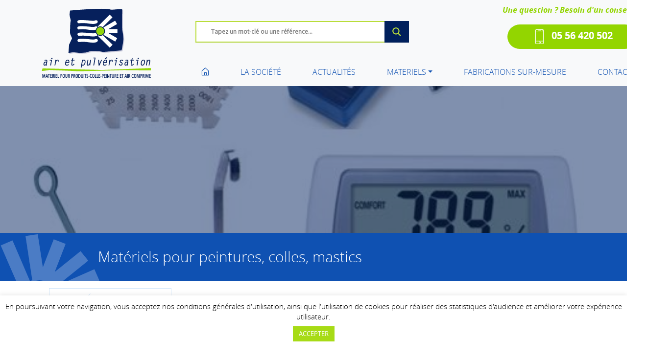

--- FILE ---
content_type: text/html; charset=UTF-8
request_url: https://www.air-pulverisation.com/materiel/inst-tb-1000-fn-appareil-mesure-ep-revet-aciermet-ferreuxnon-ferreux/
body_size: 19819
content:
<!DOCTYPE html>
<html lang="fr-FR" class="no-js no-svg">
<head>
<!-- Global site tag (gtag.js) - Google Analytics -->
<script async src="https://www.googletagmanager.com/gtag/js?id=UA-180446293-1"></script>
<script>
  window.dataLayer = window.dataLayer || [];
  function gtag(){dataLayer.push(arguments);}
  gtag('js', new Date());

  gtag('config', 'UA-180446293-1');
</script>
<meta charset="UTF-8">
<meta name="viewport" content="width=device-width, initial-scale=1">
<link rel="profile" href="http://gmpg.org/xfn/11">
<link rel="shortcut icon" href="https://www.air-pulverisation.com/wp-content/themes/cogito/assets/images/favicon.ico?v=1.01">
<title>
	INST-TB-1000-FN - Appareil mesure ép. revêt. - Acier+mét.ferreux+non ferreux - Air et Pulvérisation - Fournisseur de matériels pour air comprimé, peinture, fluides et sablage</title>
<meta name='robots' content='index, follow, max-image-preview:large, max-snippet:-1, max-video-preview:-1' />

	<!-- This site is optimized with the Yoast SEO plugin v26.8 - https://yoast.com/product/yoast-seo-wordpress/ -->
	<link rel="canonical" href="https://www.air-pulverisation.com/materiel/inst-tb-1000-fn-appareil-mesure-ep-revet-aciermet-ferreuxnon-ferreux/" />
	<meta property="og:locale" content="fr_FR" />
	<meta property="og:type" content="article" />
	<meta property="og:title" content="INST-TB-1000-FN - Appareil mesure ép. revêt. - Acier+mét.ferreux+non ferreux - Air et Pulvérisation" />
	<meta property="og:description" content="INST-TB-1000&#8211;FN &#8211; Appareil de mesure d&#8217;épaisseur de revêtement. &#8211; Acier + métaux.ferreux et non ferreux &#8211; Plage de mesure 0 à 1000 µ" />
	<meta property="og:url" content="https://www.air-pulverisation.com/materiel/inst-tb-1000-fn-appareil-mesure-ep-revet-aciermet-ferreuxnon-ferreux/" />
	<meta property="og:site_name" content="Air et Pulvérisation" />
	<meta property="article:modified_time" content="2023-01-06T09:50:39+00:00" />
	<meta property="og:image" content="https://www.air-pulverisation.com/wp-content/uploads/2020/09/INSTTBFN.jpg" />
	<meta property="og:image:width" content="450" />
	<meta property="og:image:height" content="450" />
	<meta property="og:image:type" content="image/jpeg" />
	<meta name="twitter:card" content="summary_large_image" />
	<script type="application/ld+json" class="yoast-schema-graph">{"@context":"https://schema.org","@graph":[{"@type":"WebPage","@id":"https://www.air-pulverisation.com/materiel/inst-tb-1000-fn-appareil-mesure-ep-revet-aciermet-ferreuxnon-ferreux/","url":"https://www.air-pulverisation.com/materiel/inst-tb-1000-fn-appareil-mesure-ep-revet-aciermet-ferreuxnon-ferreux/","name":"INST-TB-1000-FN - Appareil mesure ép. revêt. - Acier+mét.ferreux+non ferreux - Air et Pulvérisation","isPartOf":{"@id":"https://www.air-pulverisation.com/#website"},"primaryImageOfPage":{"@id":"https://www.air-pulverisation.com/materiel/inst-tb-1000-fn-appareil-mesure-ep-revet-aciermet-ferreuxnon-ferreux/#primaryimage"},"image":{"@id":"https://www.air-pulverisation.com/materiel/inst-tb-1000-fn-appareil-mesure-ep-revet-aciermet-ferreuxnon-ferreux/#primaryimage"},"thumbnailUrl":"https://www.air-pulverisation.com/wp-content/uploads/2020/09/INSTTBFN.jpg","datePublished":"2020-09-05T12:54:52+00:00","dateModified":"2023-01-06T09:50:39+00:00","breadcrumb":{"@id":"https://www.air-pulverisation.com/materiel/inst-tb-1000-fn-appareil-mesure-ep-revet-aciermet-ferreuxnon-ferreux/#breadcrumb"},"inLanguage":"fr-FR","potentialAction":[{"@type":"ReadAction","target":["https://www.air-pulverisation.com/materiel/inst-tb-1000-fn-appareil-mesure-ep-revet-aciermet-ferreuxnon-ferreux/"]}]},{"@type":"ImageObject","inLanguage":"fr-FR","@id":"https://www.air-pulverisation.com/materiel/inst-tb-1000-fn-appareil-mesure-ep-revet-aciermet-ferreuxnon-ferreux/#primaryimage","url":"https://www.air-pulverisation.com/wp-content/uploads/2020/09/INSTTBFN.jpg","contentUrl":"https://www.air-pulverisation.com/wp-content/uploads/2020/09/INSTTBFN.jpg","width":450,"height":450},{"@type":"BreadcrumbList","@id":"https://www.air-pulverisation.com/materiel/inst-tb-1000-fn-appareil-mesure-ep-revet-aciermet-ferreuxnon-ferreux/#breadcrumb","itemListElement":[{"@type":"ListItem","position":1,"name":"Accueil","item":"https://www.air-pulverisation.com/"},{"@type":"ListItem","position":2,"name":"INST-TB-1000&#8211;FN &#8211; Appareil mesure ép. revêt. &#8211; Acier+mét.ferreux+non ferreux"}]},{"@type":"WebSite","@id":"https://www.air-pulverisation.com/#website","url":"https://www.air-pulverisation.com/","name":"Air et Pulvérisation","description":"Fournisseur de matériels pour air comprimé, peinture, fluides et sablage","publisher":{"@id":"https://www.air-pulverisation.com/#organization"},"potentialAction":[{"@type":"SearchAction","target":{"@type":"EntryPoint","urlTemplate":"https://www.air-pulverisation.com/?s={search_term_string}"},"query-input":{"@type":"PropertyValueSpecification","valueRequired":true,"valueName":"search_term_string"}}],"inLanguage":"fr-FR"},{"@type":"Organization","@id":"https://www.air-pulverisation.com/#organization","name":"Air et Pulvérisation","url":"https://www.air-pulverisation.com/","logo":{"@type":"ImageObject","inLanguage":"fr-FR","@id":"https://www.air-pulverisation.com/#/schema/logo/image/","url":"https://www.air-pulverisation.com/wp-content/uploads/2020/08/logo-air-pulverisation.png","contentUrl":"https://www.air-pulverisation.com/wp-content/uploads/2020/08/logo-air-pulverisation.png","width":224,"height":143,"caption":"Air et Pulvérisation"},"image":{"@id":"https://www.air-pulverisation.com/#/schema/logo/image/"}}]}</script>
	<!-- / Yoast SEO plugin. -->


<link rel="alternate" type="application/rss+xml" title="Air et Pulvérisation &raquo; INST-TB-1000&#8211;FN &#8211; Appareil mesure ép. revêt. &#8211; Acier+mét.ferreux+non ferreux Flux des commentaires" href="https://www.air-pulverisation.com/materiel/inst-tb-1000-fn-appareil-mesure-ep-revet-aciermet-ferreuxnon-ferreux/feed/" />
<link rel="alternate" title="oEmbed (JSON)" type="application/json+oembed" href="https://www.air-pulverisation.com/wp-json/oembed/1.0/embed?url=https%3A%2F%2Fwww.air-pulverisation.com%2Fmateriel%2Finst-tb-1000-fn-appareil-mesure-ep-revet-aciermet-ferreuxnon-ferreux%2F" />
<link rel="alternate" title="oEmbed (XML)" type="text/xml+oembed" href="https://www.air-pulverisation.com/wp-json/oembed/1.0/embed?url=https%3A%2F%2Fwww.air-pulverisation.com%2Fmateriel%2Finst-tb-1000-fn-appareil-mesure-ep-revet-aciermet-ferreuxnon-ferreux%2F&#038;format=xml" />
<style id='wp-img-auto-sizes-contain-inline-css' type='text/css'>
img:is([sizes=auto i],[sizes^="auto," i]){contain-intrinsic-size:3000px 1500px}
/*# sourceURL=wp-img-auto-sizes-contain-inline-css */
</style>
<style id='wp-emoji-styles-inline-css' type='text/css'>

	img.wp-smiley, img.emoji {
		display: inline !important;
		border: none !important;
		box-shadow: none !important;
		height: 1em !important;
		width: 1em !important;
		margin: 0 0.07em !important;
		vertical-align: -0.1em !important;
		background: none !important;
		padding: 0 !important;
	}
/*# sourceURL=wp-emoji-styles-inline-css */
</style>
<style id='wp-block-library-inline-css' type='text/css'>
:root{--wp-block-synced-color:#7a00df;--wp-block-synced-color--rgb:122,0,223;--wp-bound-block-color:var(--wp-block-synced-color);--wp-editor-canvas-background:#ddd;--wp-admin-theme-color:#007cba;--wp-admin-theme-color--rgb:0,124,186;--wp-admin-theme-color-darker-10:#006ba1;--wp-admin-theme-color-darker-10--rgb:0,107,160.5;--wp-admin-theme-color-darker-20:#005a87;--wp-admin-theme-color-darker-20--rgb:0,90,135;--wp-admin-border-width-focus:2px}@media (min-resolution:192dpi){:root{--wp-admin-border-width-focus:1.5px}}.wp-element-button{cursor:pointer}:root .has-very-light-gray-background-color{background-color:#eee}:root .has-very-dark-gray-background-color{background-color:#313131}:root .has-very-light-gray-color{color:#eee}:root .has-very-dark-gray-color{color:#313131}:root .has-vivid-green-cyan-to-vivid-cyan-blue-gradient-background{background:linear-gradient(135deg,#00d084,#0693e3)}:root .has-purple-crush-gradient-background{background:linear-gradient(135deg,#34e2e4,#4721fb 50%,#ab1dfe)}:root .has-hazy-dawn-gradient-background{background:linear-gradient(135deg,#faaca8,#dad0ec)}:root .has-subdued-olive-gradient-background{background:linear-gradient(135deg,#fafae1,#67a671)}:root .has-atomic-cream-gradient-background{background:linear-gradient(135deg,#fdd79a,#004a59)}:root .has-nightshade-gradient-background{background:linear-gradient(135deg,#330968,#31cdcf)}:root .has-midnight-gradient-background{background:linear-gradient(135deg,#020381,#2874fc)}:root{--wp--preset--font-size--normal:16px;--wp--preset--font-size--huge:42px}.has-regular-font-size{font-size:1em}.has-larger-font-size{font-size:2.625em}.has-normal-font-size{font-size:var(--wp--preset--font-size--normal)}.has-huge-font-size{font-size:var(--wp--preset--font-size--huge)}.has-text-align-center{text-align:center}.has-text-align-left{text-align:left}.has-text-align-right{text-align:right}.has-fit-text{white-space:nowrap!important}#end-resizable-editor-section{display:none}.aligncenter{clear:both}.items-justified-left{justify-content:flex-start}.items-justified-center{justify-content:center}.items-justified-right{justify-content:flex-end}.items-justified-space-between{justify-content:space-between}.screen-reader-text{border:0;clip-path:inset(50%);height:1px;margin:-1px;overflow:hidden;padding:0;position:absolute;width:1px;word-wrap:normal!important}.screen-reader-text:focus{background-color:#ddd;clip-path:none;color:#444;display:block;font-size:1em;height:auto;left:5px;line-height:normal;padding:15px 23px 14px;text-decoration:none;top:5px;width:auto;z-index:100000}html :where(.has-border-color){border-style:solid}html :where([style*=border-top-color]){border-top-style:solid}html :where([style*=border-right-color]){border-right-style:solid}html :where([style*=border-bottom-color]){border-bottom-style:solid}html :where([style*=border-left-color]){border-left-style:solid}html :where([style*=border-width]){border-style:solid}html :where([style*=border-top-width]){border-top-style:solid}html :where([style*=border-right-width]){border-right-style:solid}html :where([style*=border-bottom-width]){border-bottom-style:solid}html :where([style*=border-left-width]){border-left-style:solid}html :where(img[class*=wp-image-]){height:auto;max-width:100%}:where(figure){margin:0 0 1em}html :where(.is-position-sticky){--wp-admin--admin-bar--position-offset:var(--wp-admin--admin-bar--height,0px)}@media screen and (max-width:600px){html :where(.is-position-sticky){--wp-admin--admin-bar--position-offset:0px}}

/*# sourceURL=wp-block-library-inline-css */
</style><style id='global-styles-inline-css' type='text/css'>
:root{--wp--preset--aspect-ratio--square: 1;--wp--preset--aspect-ratio--4-3: 4/3;--wp--preset--aspect-ratio--3-4: 3/4;--wp--preset--aspect-ratio--3-2: 3/2;--wp--preset--aspect-ratio--2-3: 2/3;--wp--preset--aspect-ratio--16-9: 16/9;--wp--preset--aspect-ratio--9-16: 9/16;--wp--preset--color--black: #000000;--wp--preset--color--cyan-bluish-gray: #abb8c3;--wp--preset--color--white: #ffffff;--wp--preset--color--pale-pink: #f78da7;--wp--preset--color--vivid-red: #cf2e2e;--wp--preset--color--luminous-vivid-orange: #ff6900;--wp--preset--color--luminous-vivid-amber: #fcb900;--wp--preset--color--light-green-cyan: #7bdcb5;--wp--preset--color--vivid-green-cyan: #00d084;--wp--preset--color--pale-cyan-blue: #8ed1fc;--wp--preset--color--vivid-cyan-blue: #0693e3;--wp--preset--color--vivid-purple: #9b51e0;--wp--preset--gradient--vivid-cyan-blue-to-vivid-purple: linear-gradient(135deg,rgb(6,147,227) 0%,rgb(155,81,224) 100%);--wp--preset--gradient--light-green-cyan-to-vivid-green-cyan: linear-gradient(135deg,rgb(122,220,180) 0%,rgb(0,208,130) 100%);--wp--preset--gradient--luminous-vivid-amber-to-luminous-vivid-orange: linear-gradient(135deg,rgb(252,185,0) 0%,rgb(255,105,0) 100%);--wp--preset--gradient--luminous-vivid-orange-to-vivid-red: linear-gradient(135deg,rgb(255,105,0) 0%,rgb(207,46,46) 100%);--wp--preset--gradient--very-light-gray-to-cyan-bluish-gray: linear-gradient(135deg,rgb(238,238,238) 0%,rgb(169,184,195) 100%);--wp--preset--gradient--cool-to-warm-spectrum: linear-gradient(135deg,rgb(74,234,220) 0%,rgb(151,120,209) 20%,rgb(207,42,186) 40%,rgb(238,44,130) 60%,rgb(251,105,98) 80%,rgb(254,248,76) 100%);--wp--preset--gradient--blush-light-purple: linear-gradient(135deg,rgb(255,206,236) 0%,rgb(152,150,240) 100%);--wp--preset--gradient--blush-bordeaux: linear-gradient(135deg,rgb(254,205,165) 0%,rgb(254,45,45) 50%,rgb(107,0,62) 100%);--wp--preset--gradient--luminous-dusk: linear-gradient(135deg,rgb(255,203,112) 0%,rgb(199,81,192) 50%,rgb(65,88,208) 100%);--wp--preset--gradient--pale-ocean: linear-gradient(135deg,rgb(255,245,203) 0%,rgb(182,227,212) 50%,rgb(51,167,181) 100%);--wp--preset--gradient--electric-grass: linear-gradient(135deg,rgb(202,248,128) 0%,rgb(113,206,126) 100%);--wp--preset--gradient--midnight: linear-gradient(135deg,rgb(2,3,129) 0%,rgb(40,116,252) 100%);--wp--preset--font-size--small: 13px;--wp--preset--font-size--medium: 20px;--wp--preset--font-size--large: 36px;--wp--preset--font-size--x-large: 42px;--wp--preset--spacing--20: 0.44rem;--wp--preset--spacing--30: 0.67rem;--wp--preset--spacing--40: 1rem;--wp--preset--spacing--50: 1.5rem;--wp--preset--spacing--60: 2.25rem;--wp--preset--spacing--70: 3.38rem;--wp--preset--spacing--80: 5.06rem;--wp--preset--shadow--natural: 6px 6px 9px rgba(0, 0, 0, 0.2);--wp--preset--shadow--deep: 12px 12px 50px rgba(0, 0, 0, 0.4);--wp--preset--shadow--sharp: 6px 6px 0px rgba(0, 0, 0, 0.2);--wp--preset--shadow--outlined: 6px 6px 0px -3px rgb(255, 255, 255), 6px 6px rgb(0, 0, 0);--wp--preset--shadow--crisp: 6px 6px 0px rgb(0, 0, 0);}:where(.is-layout-flex){gap: 0.5em;}:where(.is-layout-grid){gap: 0.5em;}body .is-layout-flex{display: flex;}.is-layout-flex{flex-wrap: wrap;align-items: center;}.is-layout-flex > :is(*, div){margin: 0;}body .is-layout-grid{display: grid;}.is-layout-grid > :is(*, div){margin: 0;}:where(.wp-block-columns.is-layout-flex){gap: 2em;}:where(.wp-block-columns.is-layout-grid){gap: 2em;}:where(.wp-block-post-template.is-layout-flex){gap: 1.25em;}:where(.wp-block-post-template.is-layout-grid){gap: 1.25em;}.has-black-color{color: var(--wp--preset--color--black) !important;}.has-cyan-bluish-gray-color{color: var(--wp--preset--color--cyan-bluish-gray) !important;}.has-white-color{color: var(--wp--preset--color--white) !important;}.has-pale-pink-color{color: var(--wp--preset--color--pale-pink) !important;}.has-vivid-red-color{color: var(--wp--preset--color--vivid-red) !important;}.has-luminous-vivid-orange-color{color: var(--wp--preset--color--luminous-vivid-orange) !important;}.has-luminous-vivid-amber-color{color: var(--wp--preset--color--luminous-vivid-amber) !important;}.has-light-green-cyan-color{color: var(--wp--preset--color--light-green-cyan) !important;}.has-vivid-green-cyan-color{color: var(--wp--preset--color--vivid-green-cyan) !important;}.has-pale-cyan-blue-color{color: var(--wp--preset--color--pale-cyan-blue) !important;}.has-vivid-cyan-blue-color{color: var(--wp--preset--color--vivid-cyan-blue) !important;}.has-vivid-purple-color{color: var(--wp--preset--color--vivid-purple) !important;}.has-black-background-color{background-color: var(--wp--preset--color--black) !important;}.has-cyan-bluish-gray-background-color{background-color: var(--wp--preset--color--cyan-bluish-gray) !important;}.has-white-background-color{background-color: var(--wp--preset--color--white) !important;}.has-pale-pink-background-color{background-color: var(--wp--preset--color--pale-pink) !important;}.has-vivid-red-background-color{background-color: var(--wp--preset--color--vivid-red) !important;}.has-luminous-vivid-orange-background-color{background-color: var(--wp--preset--color--luminous-vivid-orange) !important;}.has-luminous-vivid-amber-background-color{background-color: var(--wp--preset--color--luminous-vivid-amber) !important;}.has-light-green-cyan-background-color{background-color: var(--wp--preset--color--light-green-cyan) !important;}.has-vivid-green-cyan-background-color{background-color: var(--wp--preset--color--vivid-green-cyan) !important;}.has-pale-cyan-blue-background-color{background-color: var(--wp--preset--color--pale-cyan-blue) !important;}.has-vivid-cyan-blue-background-color{background-color: var(--wp--preset--color--vivid-cyan-blue) !important;}.has-vivid-purple-background-color{background-color: var(--wp--preset--color--vivid-purple) !important;}.has-black-border-color{border-color: var(--wp--preset--color--black) !important;}.has-cyan-bluish-gray-border-color{border-color: var(--wp--preset--color--cyan-bluish-gray) !important;}.has-white-border-color{border-color: var(--wp--preset--color--white) !important;}.has-pale-pink-border-color{border-color: var(--wp--preset--color--pale-pink) !important;}.has-vivid-red-border-color{border-color: var(--wp--preset--color--vivid-red) !important;}.has-luminous-vivid-orange-border-color{border-color: var(--wp--preset--color--luminous-vivid-orange) !important;}.has-luminous-vivid-amber-border-color{border-color: var(--wp--preset--color--luminous-vivid-amber) !important;}.has-light-green-cyan-border-color{border-color: var(--wp--preset--color--light-green-cyan) !important;}.has-vivid-green-cyan-border-color{border-color: var(--wp--preset--color--vivid-green-cyan) !important;}.has-pale-cyan-blue-border-color{border-color: var(--wp--preset--color--pale-cyan-blue) !important;}.has-vivid-cyan-blue-border-color{border-color: var(--wp--preset--color--vivid-cyan-blue) !important;}.has-vivid-purple-border-color{border-color: var(--wp--preset--color--vivid-purple) !important;}.has-vivid-cyan-blue-to-vivid-purple-gradient-background{background: var(--wp--preset--gradient--vivid-cyan-blue-to-vivid-purple) !important;}.has-light-green-cyan-to-vivid-green-cyan-gradient-background{background: var(--wp--preset--gradient--light-green-cyan-to-vivid-green-cyan) !important;}.has-luminous-vivid-amber-to-luminous-vivid-orange-gradient-background{background: var(--wp--preset--gradient--luminous-vivid-amber-to-luminous-vivid-orange) !important;}.has-luminous-vivid-orange-to-vivid-red-gradient-background{background: var(--wp--preset--gradient--luminous-vivid-orange-to-vivid-red) !important;}.has-very-light-gray-to-cyan-bluish-gray-gradient-background{background: var(--wp--preset--gradient--very-light-gray-to-cyan-bluish-gray) !important;}.has-cool-to-warm-spectrum-gradient-background{background: var(--wp--preset--gradient--cool-to-warm-spectrum) !important;}.has-blush-light-purple-gradient-background{background: var(--wp--preset--gradient--blush-light-purple) !important;}.has-blush-bordeaux-gradient-background{background: var(--wp--preset--gradient--blush-bordeaux) !important;}.has-luminous-dusk-gradient-background{background: var(--wp--preset--gradient--luminous-dusk) !important;}.has-pale-ocean-gradient-background{background: var(--wp--preset--gradient--pale-ocean) !important;}.has-electric-grass-gradient-background{background: var(--wp--preset--gradient--electric-grass) !important;}.has-midnight-gradient-background{background: var(--wp--preset--gradient--midnight) !important;}.has-small-font-size{font-size: var(--wp--preset--font-size--small) !important;}.has-medium-font-size{font-size: var(--wp--preset--font-size--medium) !important;}.has-large-font-size{font-size: var(--wp--preset--font-size--large) !important;}.has-x-large-font-size{font-size: var(--wp--preset--font-size--x-large) !important;}
/*# sourceURL=global-styles-inline-css */
</style>

<style id='classic-theme-styles-inline-css' type='text/css'>
/*! This file is auto-generated */
.wp-block-button__link{color:#fff;background-color:#32373c;border-radius:9999px;box-shadow:none;text-decoration:none;padding:calc(.667em + 2px) calc(1.333em + 2px);font-size:1.125em}.wp-block-file__button{background:#32373c;color:#fff;text-decoration:none}
/*# sourceURL=/wp-includes/css/classic-themes.min.css */
</style>
<link rel='stylesheet' id='contact-form-7-css' href='https://www.air-pulverisation.com/wp-content/plugins/contact-form-7/includes/css/styles.css?ver=6.1.4' type='text/css' media='all' />
<link rel='stylesheet' id='cookie-law-info-css' href='https://www.air-pulverisation.com/wp-content/plugins/cookie-law-info/legacy/public/css/cookie-law-info-public.css?ver=3.3.9.1' type='text/css' media='all' />
<link rel='stylesheet' id='cookie-law-info-gdpr-css' href='https://www.air-pulverisation.com/wp-content/plugins/cookie-law-info/legacy/public/css/cookie-law-info-gdpr.css?ver=3.3.9.1' type='text/css' media='all' />
<link rel='stylesheet' id='bootstrap-css' href='https://www.air-pulverisation.com/wp-content/themes/cogito/assets/css/bootstrap.min.css?ver=6.9' type='text/css' media='all' />
<link rel='stylesheet' id='vegas-css' href='https://www.air-pulverisation.com/wp-content/themes/cogito/assets/js/vegas/vegas.min.css?ver=6.9' type='text/css' media='all' />
<link rel='stylesheet' id='ekko-css' href='https://www.air-pulverisation.com/wp-content/themes/cogito/assets/js/ekko-lightbox/ekko-lightbox.css?ver=6.9' type='text/css' media='all' />
<link rel='stylesheet' id='swiper-css' href='https://www.air-pulverisation.com/wp-content/themes/cogito/assets/js/swiper/css/swiper.min.css?ver=6.9' type='text/css' media='all' />
<link rel='stylesheet' id='fa-css' href='https://www.air-pulverisation.com/wp-content/themes/cogito/assets/fonts/fontawesome/css/all.min.css?ver=1' type='text/css' media='all' />
<link rel='stylesheet' id='fonts-css' href='https://www.air-pulverisation.com/wp-content/themes/cogito/assets/css/fonts.css?ver=1' type='text/css' media='all' />
<link rel='stylesheet' id='cogito-css' href='https://www.air-pulverisation.com/wp-content/themes/cogito/assets/css/parent.css?ver=1' type='text/css' media='all' />
<link rel='stylesheet' id='wpdreams-asl-basic-css' href='https://www.air-pulverisation.com/wp-content/plugins/ajax-search-lite/css/style.basic.css?ver=4.13.4' type='text/css' media='all' />
<style id='wpdreams-asl-basic-inline-css' type='text/css'>

					div[id*='ajaxsearchlitesettings'].searchsettings .asl_option_inner label {
						font-size: 0px !important;
						color: rgba(0, 0, 0, 0);
					}
					div[id*='ajaxsearchlitesettings'].searchsettings .asl_option_inner label:after {
						font-size: 11px !important;
						position: absolute;
						top: 0;
						left: 0;
						z-index: 1;
					}
					.asl_w_container {
						width: 100%;
						margin: 0px 0px 0px 0px;
						min-width: 200px;
					}
					div[id*='ajaxsearchlite'].asl_m {
						width: 100%;
					}
					div[id*='ajaxsearchliteres'].wpdreams_asl_results div.resdrg span.highlighted {
						font-weight: bold;
						color: rgba(217, 49, 43, 1);
						background-color: rgba(238, 238, 238, 1);
					}
					div[id*='ajaxsearchliteres'].wpdreams_asl_results .results img.asl_image {
						width: 70px;
						height: 70px;
						object-fit: cover;
					}
					div[id*='ajaxsearchlite'].asl_r .results {
						max-height: none;
					}
					div[id*='ajaxsearchlite'].asl_r {
						position: absolute;
					}
				
						.asl_m .probox svg {
							fill: rgba(0, 0, 0, 1) !important;
						}
						.asl_m .probox .innericon {
							background-color: rgba(255, 255, 255, 1) !important;
							background-image: none !important;
							-webkit-background-image: none !important;
							-ms-background-image: none !important;
						}
					
						div.asl_r.asl_w.vertical .results .item::after {
							display: block;
							position: absolute;
							bottom: 0;
							content: '';
							height: 1px;
							width: 100%;
							background: #D8D8D8;
						}
						div.asl_r.asl_w.vertical .results .item.asl_last_item::after {
							display: none;
						}
					
/*# sourceURL=wpdreams-asl-basic-inline-css */
</style>
<link rel='stylesheet' id='wpdreams-asl-instance-css' href='https://www.air-pulverisation.com/wp-content/plugins/ajax-search-lite/css/style-underline.css?ver=4.13.4' type='text/css' media='all' />
<link rel='stylesheet' id='ap-css' href='https://www.air-pulverisation.com/wp-content/themes/cogito-airpulverisation/assets/css/child.css?ver=1' type='text/css' media='all' />
<script type="text/javascript" src="https://www.air-pulverisation.com/wp-includes/js/jquery/jquery.min.js?ver=3.7.1" id="jquery-core-js"></script>
<script type="text/javascript" src="https://www.air-pulverisation.com/wp-includes/js/jquery/jquery-migrate.min.js?ver=3.4.1" id="jquery-migrate-js"></script>
<script type="text/javascript" id="cookie-law-info-js-extra">
/* <![CDATA[ */
var Cli_Data = {"nn_cookie_ids":[],"cookielist":[],"non_necessary_cookies":[],"ccpaEnabled":"","ccpaRegionBased":"","ccpaBarEnabled":"","strictlyEnabled":["necessary","obligatoire"],"ccpaType":"gdpr","js_blocking":"","custom_integration":"","triggerDomRefresh":"","secure_cookies":""};
var cli_cookiebar_settings = {"animate_speed_hide":"500","animate_speed_show":"500","background":"#FFF","border":"#b1a6a6c2","border_on":"","button_1_button_colour":"#a7db16","button_1_button_hover":"#86af12","button_1_link_colour":"#fff","button_1_as_button":"1","button_1_new_win":"","button_2_button_colour":"#333","button_2_button_hover":"#292929","button_2_link_colour":"#0f51b2","button_2_as_button":"","button_2_hidebar":"","button_3_button_colour":"#a7db16","button_3_button_hover":"#86af12","button_3_link_colour":"#fff","button_3_as_button":"1","button_3_new_win":"","button_4_button_colour":"#000","button_4_button_hover":"#000000","button_4_link_colour":"#a7db16","button_4_as_button":"","button_7_button_colour":"#61a229","button_7_button_hover":"#4e8221","button_7_link_colour":"#fff","button_7_as_button":"1","button_7_new_win":"","font_family":"inherit","header_fix":"","notify_animate_hide":"1","notify_animate_show":"","notify_div_id":"#cookie-law-info-bar","notify_position_horizontal":"right","notify_position_vertical":"bottom","scroll_close":"","scroll_close_reload":"","accept_close_reload":"","reject_close_reload":"","showagain_tab":"","showagain_background":"#fff","showagain_border":"#000","showagain_div_id":"#cookie-law-info-again","showagain_x_position":"100px","text":"#000","show_once_yn":"","show_once":"10000","logging_on":"","as_popup":"","popup_overlay":"1","bar_heading_text":"","cookie_bar_as":"banner","popup_showagain_position":"bottom-right","widget_position":"left"};
var log_object = {"ajax_url":"https://www.air-pulverisation.com/wp-admin/admin-ajax.php"};
//# sourceURL=cookie-law-info-js-extra
/* ]]> */
</script>
<script type="text/javascript" src="https://www.air-pulverisation.com/wp-content/plugins/cookie-law-info/legacy/public/js/cookie-law-info-public.js?ver=3.3.9.1" id="cookie-law-info-js"></script>
<link rel="https://api.w.org/" href="https://www.air-pulverisation.com/wp-json/" /><link rel="alternate" title="JSON" type="application/json" href="https://www.air-pulverisation.com/wp-json/wp/v2/materiel/1351" /><link rel="EditURI" type="application/rsd+xml" title="RSD" href="https://www.air-pulverisation.com/xmlrpc.php?rsd" />
<meta name="generator" content="WordPress 6.9" />
<link rel='shortlink' href='https://www.air-pulverisation.com/?p=1351' />
<meta name="generator" content="Redux 4.5.10" />				<link rel="preconnect" href="https://fonts.gstatic.com" crossorigin />
				<link rel="preload" as="style" href="//fonts.googleapis.com/css?family=Open+Sans&display=swap" />
								<link rel="stylesheet" href="//fonts.googleapis.com/css?family=Open+Sans&display=swap" media="all" />
				<link rel="icon" href="https://www.air-pulverisation.com/wp-content/uploads/2020/09/cropped-favico-32x32.png" sizes="32x32" />
<link rel="icon" href="https://www.air-pulverisation.com/wp-content/uploads/2020/09/cropped-favico-192x192.png" sizes="192x192" />
<link rel="apple-touch-icon" href="https://www.air-pulverisation.com/wp-content/uploads/2020/09/cropped-favico-180x180.png" />
<meta name="msapplication-TileImage" content="https://www.air-pulverisation.com/wp-content/uploads/2020/09/cropped-favico-270x270.png" />
</head>
<body class="wp-singular materiel-template-default single single-materiel postid-1351 wp-custom-logo wp-theme-cogito wp-child-theme-cogito-airpulverisation">
	<header>
			<nav class="navbar navbar-expand-lg navbar-light bg-light pl-0 pr-0">
					<div class="container">
							<a class="navbar-brand col-md-3 text-center text-md-left mt-3 mt-md-0 pl-0 pr-0" href="/"><img width="224" height="143" src="https://www.air-pulverisation.com/wp-content/uploads/2020/08/logo-air-pulverisation.png" class="img-fluid" alt="" decoding="async" srcset="https://www.air-pulverisation.com/wp-content/uploads/2020/08/logo-air-pulverisation.png 224w, https://www.air-pulverisation.com/wp-content/uploads/2020/08/logo-air-pulverisation-150x96.png 150w" sizes="(max-width: 224px) 100vw, 224px" /></a>							
							<div class="col-12 col-md-auto flex-md-grow-1 mt-3 mt-md-0 pl-0 pr-0">
								<div class="d-md-flex info">
									<div class="col-md-6 d-block d-md-flex  align-self-center  search">
										<button class="navbar-toggler text-center text-md-left mr-3 mt-0 mb-3" type="button" data-toggle="collapse" data-target="#navbarNav" aria-controls="navbarNav" aria-expanded="false" aria-label="Toggle navigation">
											<span class="navbar-toggler-icon"></span>
									</button>
										<div class="asl_w_container asl_w_container_1" data-id="1" data-instance="1">
	<div id='ajaxsearchlite1'
		data-id="1"
		data-instance="1"
		class="asl_w asl_m asl_m_1 asl_m_1_1">
		<div class="probox">

	
	<div class='prosettings' style='display:none;' data-opened=0>
				<div class='innericon'>
			<svg version="1.1" xmlns="http://www.w3.org/2000/svg" xmlns:xlink="http://www.w3.org/1999/xlink" x="0px" y="0px" width="22" height="22" viewBox="0 0 512 512" enable-background="new 0 0 512 512" xml:space="preserve">
					<polygon transform = "rotate(90 256 256)" points="142.332,104.886 197.48,50 402.5,256 197.48,462 142.332,407.113 292.727,256 "/>
				</svg>
		</div>
	</div>

	
	
	<div class='proinput'>
		<form role="search" action='#' autocomplete="off"
				aria-label="Search form">
			<input aria-label="Search input"
					type='search' class='orig'
					tabindex="0"
					name='phrase'
					placeholder='Tapez un mot-clé ou une référence...'
					value=''
					autocomplete="off"/>
			<input aria-label="Search autocomplete input"
					type='text'
					class='autocomplete'
					tabindex="-1"
					name='phrase'
					value=''
					autocomplete="off" disabled/>
			<input type='submit' value="Start search" style='width:0; height: 0; visibility: hidden;'>
		</form>
	</div>

	
	
	<button class='promagnifier' tabindex="0" aria-label="Search magnifier button">
				<span class='innericon' style="display:block;">
			<svg version="1.1" xmlns="http://www.w3.org/2000/svg" xmlns:xlink="http://www.w3.org/1999/xlink" x="0px" y="0px" width="22" height="22" viewBox="0 0 512 512" enable-background="new 0 0 512 512" xml:space="preserve">
					<path d="M460.355,421.59L353.844,315.078c20.041-27.553,31.885-61.437,31.885-98.037
						C385.729,124.934,310.793,50,218.686,50C126.58,50,51.645,124.934,51.645,217.041c0,92.106,74.936,167.041,167.041,167.041
						c34.912,0,67.352-10.773,94.184-29.158L419.945,462L460.355,421.59z M100.631,217.041c0-65.096,52.959-118.056,118.055-118.056
						c65.098,0,118.057,52.959,118.057,118.056c0,65.096-52.959,118.056-118.057,118.056C153.59,335.097,100.631,282.137,100.631,217.041
						z"/>
				</svg>
		</span>
	</button>

	
	
	<div class='proloading'>

		<div class="asl_loader"><div class="asl_loader-inner asl_simple-circle"></div></div>

			</div>

			<div class='proclose'>
			<svg version="1.1" xmlns="http://www.w3.org/2000/svg" xmlns:xlink="http://www.w3.org/1999/xlink" x="0px"
				y="0px"
				width="12" height="12" viewBox="0 0 512 512" enable-background="new 0 0 512 512"
				xml:space="preserve">
				<polygon points="438.393,374.595 319.757,255.977 438.378,137.348 374.595,73.607 255.995,192.225 137.375,73.622 73.607,137.352 192.246,255.983 73.622,374.625 137.352,438.393 256.002,319.734 374.652,438.378 "/>
			</svg>
		</div>
	
	
</div>	</div>
	<div class='asl_data_container' style="display:none !important;">
		<div class="asl_init_data wpdreams_asl_data_ct"
	style="display:none !important;"
	id="asl_init_id_1"
	data-asl-id="1"
	data-asl-instance="1"
	data-settings="{&quot;homeurl&quot;:&quot;https:\/\/www.air-pulverisation.com\/&quot;,&quot;resultstype&quot;:&quot;vertical&quot;,&quot;resultsposition&quot;:&quot;hover&quot;,&quot;itemscount&quot;:4,&quot;charcount&quot;:0,&quot;highlight&quot;:false,&quot;highlightWholewords&quot;:true,&quot;singleHighlight&quot;:false,&quot;scrollToResults&quot;:{&quot;enabled&quot;:false,&quot;offset&quot;:0},&quot;resultareaclickable&quot;:1,&quot;autocomplete&quot;:{&quot;enabled&quot;:false,&quot;lang&quot;:&quot;fr&quot;,&quot;trigger_charcount&quot;:0},&quot;mobile&quot;:{&quot;menu_selector&quot;:&quot;#menu-toggle&quot;},&quot;trigger&quot;:{&quot;click&quot;:&quot;results_page&quot;,&quot;click_location&quot;:&quot;same&quot;,&quot;update_href&quot;:false,&quot;return&quot;:&quot;results_page&quot;,&quot;return_location&quot;:&quot;same&quot;,&quot;facet&quot;:true,&quot;type&quot;:true,&quot;redirect_url&quot;:&quot;?s={phrase}&quot;,&quot;delay&quot;:300},&quot;animations&quot;:{&quot;pc&quot;:{&quot;settings&quot;:{&quot;anim&quot;:&quot;fadedrop&quot;,&quot;dur&quot;:300},&quot;results&quot;:{&quot;anim&quot;:&quot;fadedrop&quot;,&quot;dur&quot;:300},&quot;items&quot;:&quot;voidanim&quot;},&quot;mob&quot;:{&quot;settings&quot;:{&quot;anim&quot;:&quot;fadedrop&quot;,&quot;dur&quot;:300},&quot;results&quot;:{&quot;anim&quot;:&quot;fadedrop&quot;,&quot;dur&quot;:300},&quot;items&quot;:&quot;voidanim&quot;}},&quot;autop&quot;:{&quot;state&quot;:true,&quot;phrase&quot;:&quot;&quot;,&quot;count&quot;:&quot;1&quot;},&quot;resPage&quot;:{&quot;useAjax&quot;:false,&quot;selector&quot;:&quot;#main&quot;,&quot;trigger_type&quot;:true,&quot;trigger_facet&quot;:true,&quot;trigger_magnifier&quot;:false,&quot;trigger_return&quot;:false},&quot;resultsSnapTo&quot;:&quot;left&quot;,&quot;results&quot;:{&quot;width&quot;:&quot;auto&quot;,&quot;width_tablet&quot;:&quot;auto&quot;,&quot;width_phone&quot;:&quot;auto&quot;},&quot;settingsimagepos&quot;:&quot;right&quot;,&quot;closeOnDocClick&quot;:true,&quot;overridewpdefault&quot;:false,&quot;override_method&quot;:&quot;get&quot;}"></div>
	<div id="asl_hidden_data">
		<svg style="position:absolute" height="0" width="0">
			<filter id="aslblur">
				<feGaussianBlur in="SourceGraphic" stdDeviation="4"/>
			</filter>
		</svg>
		<svg style="position:absolute" height="0" width="0">
			<filter id="no_aslblur"></filter>
		</svg>
	</div>
	</div>

	<div id='ajaxsearchliteres1'
	class='vertical wpdreams_asl_results asl_w asl_r asl_r_1 asl_r_1_1'>

	
	<div class="results">

		
		<div class="resdrg">
		</div>

		
	</div>

	
	
</div>

	<div id='__original__ajaxsearchlitesettings1'
		data-id="1"
		class="searchsettings wpdreams_asl_settings asl_w asl_s asl_s_1">
		<form name='options'
		aria-label="Search settings form"
		autocomplete = 'off'>

	
	
	<input type="hidden" name="filters_changed" style="display:none;" value="0">
	<input type="hidden" name="filters_initial" style="display:none;" value="1">

	<div class="asl_option_inner hiddend">
		<input type='hidden' name='qtranslate_lang' id='qtranslate_lang'
				value='0'/>
	</div>

	
	
	<fieldset class="asl_sett_scroll">
		<legend style="display: none;">Generic selectors</legend>
		<div class="asl_option" tabindex="0">
			<div class="asl_option_inner">
				<input type="checkbox" value="exact"
						aria-label="Exact matches only"
						name="asl_gen[]" />
				<div class="asl_option_checkbox"></div>
			</div>
			<div class="asl_option_label">
				Exact matches only			</div>
		</div>
		<div class="asl_option" tabindex="0">
			<div class="asl_option_inner">
				<input type="checkbox" value="title"
						aria-label="Search in title"
						name="asl_gen[]"  checked="checked"/>
				<div class="asl_option_checkbox"></div>
			</div>
			<div class="asl_option_label">
				Search in title			</div>
		</div>
		<div class="asl_option" tabindex="0">
			<div class="asl_option_inner">
				<input type="checkbox" value="content"
						aria-label="Search in content"
						name="asl_gen[]"  checked="checked"/>
				<div class="asl_option_checkbox"></div>
			</div>
			<div class="asl_option_label">
				Search in content			</div>
		</div>
		<div class="asl_option_inner hiddend">
			<input type="checkbox" value="excerpt"
					aria-label="Search in excerpt"
					name="asl_gen[]"  checked="checked"/>
			<div class="asl_option_checkbox"></div>
		</div>
	</fieldset>
	<fieldset class="asl_sett_scroll">
		<legend style="display: none;">Post Type Selectors</legend>
					<div class="asl_option_inner hiddend">
				<input type="checkbox" value="materiel"
						aria-label="Hidden option, ignore please"
						name="customset[]" checked="checked"/>
			</div>
						<div class="asl_option_inner hiddend">
				<input type="checkbox" value="realisation"
						aria-label="Hidden option, ignore please"
						name="customset[]" checked="checked"/>
			</div>
				</fieldset>
	</form>
	</div>
</div>
									</div>
									<div class="col-md-6 mt-3 mt-md-0 align-self-center text-center text-md-right need">
										<div>Une question ? Besoin d'un conseil ?</div>
										<div class="phone">
											<span class="icon-phone align-middle"></span>05 56 420 502										</div>
									</div>
								</div>
								<div id="navbarNav" class="collapse navbar-collapse justify-content-start w-100"><ul class="navbar-nav justify-content-between flex-grow-1 justify-content-xxl-start"><li id="menu-item-150" class="menu-item menu-item-type-post_type menu-item-object-page menu-item-home menu-item-150 nav-item"><a href="https://www.air-pulverisation.com/" class="nav-link"><span class="icon-home"></span></a><svg version="1.1" class="line" preserveAspectRatio="none" xmlns="http://www.w3.org/2000/svg" xmlns:xlink="http://www.w3.org/1999/xlink" x="0px" y="0px"
																 width="100px" height="11px" viewBox="0 0 272 13" style="enable-background:new #cfe4f9;" xml:space="preserve">
														<path d="M0.1,11.3C0.5,7.7,1.7,0.4,1.7,0.4l148.4,7.5L272-0.8V9l-67.5-1.2c0,0-109.3,5.8-118.7,4.6S18.6,7.2,18.6,7.2
																S1.2,12.4,0.1,11.3z"/>
														</svg></li>
<li id="menu-item-144" class="menu-item menu-item-type-post_type menu-item-object-page menu-item-144 nav-item"><a href="https://www.air-pulverisation.com/la-societe-air-pulverisation/" class="nav-link">LA SOCIÉTÉ</a><svg version="1.1" class="line" preserveAspectRatio="none" xmlns="http://www.w3.org/2000/svg" xmlns:xlink="http://www.w3.org/1999/xlink" x="0px" y="0px"
																 width="100px" height="11px" viewBox="0 0 272 13" style="enable-background:new #cfe4f9;" xml:space="preserve">
														<path d="M0.1,11.3C0.5,7.7,1.7,0.4,1.7,0.4l148.4,7.5L272-0.8V9l-67.5-1.2c0,0-109.3,5.8-118.7,4.6S18.6,7.2,18.6,7.2
																S1.2,12.4,0.1,11.3z"/>
														</svg></li>
<li id="menu-item-6748" class="menu-item menu-item-type-taxonomy menu-item-object-category menu-item-6748 nav-item"><a href="https://www.air-pulverisation.com/category/actualites/" class="nav-link">ACTUALITÉS</a><svg version="1.1" class="line" preserveAspectRatio="none" xmlns="http://www.w3.org/2000/svg" xmlns:xlink="http://www.w3.org/1999/xlink" x="0px" y="0px"
																 width="100px" height="11px" viewBox="0 0 272 13" style="enable-background:new #cfe4f9;" xml:space="preserve">
														<path d="M0.1,11.3C0.5,7.7,1.7,0.4,1.7,0.4l148.4,7.5L272-0.8V9l-67.5-1.2c0,0-109.3,5.8-118.7,4.6S18.6,7.2,18.6,7.2
																S1.2,12.4,0.1,11.3z"/>
														</svg></li>
<li id="menu-item-1709" class="menu-item menu-item-type-custom menu-item-object-custom menu-item-has-children menu-item-1709 nav-item  dropdown"><a href="#" class="nav-link dropdown-toggle" data-toggle="dropdown">MATERIELS</a><svg version="1.1" class="line" preserveAspectRatio="none" xmlns="http://www.w3.org/2000/svg" xmlns:xlink="http://www.w3.org/1999/xlink" x="0px" y="0px"
																 width="100px" height="11px" viewBox="0 0 272 13" style="enable-background:new #cfe4f9;" xml:space="preserve">
														<path d="M0.1,11.3C0.5,7.7,1.7,0.4,1.7,0.4l148.4,7.5L272-0.8V9l-67.5-1.2c0,0-109.3,5.8-118.7,4.6S18.6,7.2,18.6,7.2
																S1.2,12.4,0.1,11.3z"/>
														</svg>
<div class="dropdown-menu">
<a href="https://www.air-pulverisation.com/categorie_materiel/pulve/" class="dropdown-item">Matériels pour peintures, colles, mastics</a><svg version="1.1" class="line" preserveAspectRatio="none" xmlns="http://www.w3.org/2000/svg" xmlns:xlink="http://www.w3.org/1999/xlink" x="0px" y="0px"
																 width="100px" height="11px" viewBox="0 0 272 13" style="enable-background:new #cfe4f9;" xml:space="preserve">
														<path d="M0.1,11.3C0.5,7.7,1.7,0.4,1.7,0.4l148.4,7.5L272-0.8V9l-67.5-1.2c0,0-109.3,5.8-118.7,4.6S18.6,7.2,18.6,7.2
																S1.2,12.4,0.1,11.3z"/>
														</svg><hr><a href="https://www.air-pulverisation.com/categorie_materiel/air-comprime/" class="dropdown-item">Matériels Air Comprimé</a><svg version="1.1" class="line" preserveAspectRatio="none" xmlns="http://www.w3.org/2000/svg" xmlns:xlink="http://www.w3.org/1999/xlink" x="0px" y="0px"
																 width="100px" height="11px" viewBox="0 0 272 13" style="enable-background:new #cfe4f9;" xml:space="preserve">
														<path d="M0.1,11.3C0.5,7.7,1.7,0.4,1.7,0.4l148.4,7.5L272-0.8V9l-67.5-1.2c0,0-109.3,5.8-118.7,4.6S18.6,7.2,18.6,7.2
																S1.2,12.4,0.1,11.3z"/>
														</svg><hr><a href="https://www.air-pulverisation.com/categorie_materiel/sablage/" class="dropdown-item">Matériels Sablage</a><svg version="1.1" class="line" preserveAspectRatio="none" xmlns="http://www.w3.org/2000/svg" xmlns:xlink="http://www.w3.org/1999/xlink" x="0px" y="0px"
																 width="100px" height="11px" viewBox="0 0 272 13" style="enable-background:new #cfe4f9;" xml:space="preserve">
														<path d="M0.1,11.3C0.5,7.7,1.7,0.4,1.7,0.4l148.4,7.5L272-0.8V9l-67.5-1.2c0,0-109.3,5.8-118.7,4.6S18.6,7.2,18.6,7.2
																S1.2,12.4,0.1,11.3z"/>
														</svg><hr></div>
</li>
<li id="menu-item-140" class="menu-item menu-item-type-post_type menu-item-object-page menu-item-140 nav-item"><a href="https://www.air-pulverisation.com/realisations-fabrication-sur-mesure/" class="nav-link">FABRICATIONS SUR-MESURE</a><svg version="1.1" class="line" preserveAspectRatio="none" xmlns="http://www.w3.org/2000/svg" xmlns:xlink="http://www.w3.org/1999/xlink" x="0px" y="0px"
																 width="100px" height="11px" viewBox="0 0 272 13" style="enable-background:new #cfe4f9;" xml:space="preserve">
														<path d="M0.1,11.3C0.5,7.7,1.7,0.4,1.7,0.4l148.4,7.5L272-0.8V9l-67.5-1.2c0,0-109.3,5.8-118.7,4.6S18.6,7.2,18.6,7.2
																S1.2,12.4,0.1,11.3z"/>
														</svg></li>
<li id="menu-item-141" class="menu-item menu-item-type-post_type menu-item-object-page menu-item-141 nav-item"><a href="https://www.air-pulverisation.com/contact/" class="nav-link">CONTACT</a><svg version="1.1" class="line" preserveAspectRatio="none" xmlns="http://www.w3.org/2000/svg" xmlns:xlink="http://www.w3.org/1999/xlink" x="0px" y="0px"
																 width="100px" height="11px" viewBox="0 0 272 13" style="enable-background:new #cfe4f9;" xml:space="preserve">
														<path d="M0.1,11.3C0.5,7.7,1.7,0.4,1.7,0.4l148.4,7.5L272-0.8V9l-67.5-1.2c0,0-109.3,5.8-118.7,4.6S18.6,7.2,18.6,7.2
																S1.2,12.4,0.1,11.3z"/>
														</svg></li>
</ul></div>							</div>
					</div>
			</nav>
	</header>
<section class="container-fluid" id="ban-rubrique">
    <div class="row img flex-column img text-center">
        <img data-src="https://www.air-pulverisation.com/wp-content/uploads/2020/12/MESURE.jpg" class="lazy img-cover">
    </div>
</section>
<section class="container-fluid" id="fiche-produit">
    <div class="ban-title row">
        Matériels pour peintures, colles, mastics    </div>

    <div class="row">
        <div class="container">
            <div class="row">
                <a href="https://www.air-pulverisation.com/categorie_materiel/mesure-epaisseur-viscosite-temperature-hygrometrie/" class="btn-retour">
                    <span class="icon-back"></span>
                    Retour liste                </a>
                            </div>
            <div class="row content">
                                <div class="col-lg-3 menu-left p-0 pl-md-0">
                    <nav class="nav-blue navbar navbar-expand-lg navbar-light d-block text-center pt-0">
    <button class="navbar-toggler" type="button" data-toggle="collapse" data-target="#navbarSnav" aria-controls="navbarNav" aria-expanded="false" aria-label="Toggle navigation">
        <span class="navbar-toggler-icon"></span> Menu catégories matériel    </button>
    <div class="collapse navbar-collapse" id="navbarSnav" >
        <ul class="navbar-nav d-block w-100">
                        <li class="nav-item active">
                <a class="nav-link d-flex" href="https://www.air-pulverisation.com/categorie_materiel/accessoires-pulverisation/">
                    ACCESSOIRES PULVERISATION                                        
                </a>
                                    <span class="icon-plus align-self-center" data-toggle="collapse" data-target="#catmat833"></span>
                                                <nav class="nav-green navbar navbar-expand-lg navbar-light d-block text-center">
                    
                    
                    <div id="catmat833" class="collapse show">
                        <ul class="navbar-nav d-block w-100">
                                                            <li class="nav-item ">
                                    <a class="nav-link d-flex" href="https://www.air-pulverisation.com/categorie_materiel/godets-de-melange/">
                                        GODETS DE MELANGE                                    </a>
                                </li>
                                                            <li class="nav-item ">
                                    <a class="nav-link d-flex" href="https://www.air-pulverisation.com/categorie_materiel/godets-jetables-3m-pps/">
                                        GODETS JETABLES 3M PPS MIRKA PCS                                    </a>
                                </li>
                                                            <li class="nav-item ">
                                    <a class="nav-link d-flex" href="https://www.air-pulverisation.com/categorie_materiel/retouche/">
                                        RETOUCHE                                    </a>
                                </li>
                                                            <li class="nav-item active">
                                    <a class="nav-link d-flex" href="https://www.air-pulverisation.com/categorie_materiel/mesure-epaisseur-viscosite-temperature-hygrometrie/">
                                        MESURE                                    </a>
                                </li>
                                                            <li class="nav-item ">
                                    <a class="nav-link d-flex" href="https://www.air-pulverisation.com/categorie_materiel/supports-de-pistolets/">
                                        SUPPORTS DE PISTOLETS                                    </a>
                                </li>
                                                            <li class="nav-item ">
                                    <a class="nav-link d-flex" href="https://www.air-pulverisation.com/categorie_materiel/protections-operateur/">
                                        PROTECTIONS OPERATEUR                                    </a>
                                </li>
                                                            <li class="nav-item ">
                                    <a class="nav-link d-flex" href="https://www.air-pulverisation.com/categorie_materiel/nettoyage-entretien/">
                                        NETTOYAGE ENTRETIEN                                    </a>
                                </li>
                                                    </ul>
                    </div>                                        
                </nav>
                            </li>
                        <li class="nav-item ">
                <a class="nav-link d-flex" href="https://www.air-pulverisation.com/categorie_materiel/dosage/">
                    DOSAGE                                        
                </a>
                                            </li>
                        <li class="nav-item ">
                <a class="nav-link d-flex" href="https://www.air-pulverisation.com/categorie_materiel/pulverisation-pneumatique-basse-pression-pulve/">
                    PULVERISATION PNEUMATIQUE BASSE PRESSION                                        
                </a>
                                    <span class="icon-plus align-self-center" data-toggle="collapse" data-target="#catmat842"></span>
                                                <nav class="nav-green navbar navbar-expand-lg navbar-light d-block text-center">
                    
                    
                    <div id="catmat842" class="collapse ">
                        <ul class="navbar-nav d-block w-100">
                                                            <li class="nav-item ">
                                    <a class="nav-link d-flex" href="https://www.air-pulverisation.com/categorie_materiel/pompes-pulverisation-pneumatique/">
                                        POMPES PULVERISATION PNEUMATIQUE                                    </a>
                                </li>
                                                            <li class="nav-item ">
                                    <a class="nav-link d-flex" href="https://www.air-pulverisation.com/categorie_materiel/reservoirs-sous-pression/">
                                        RESERVOIRS SOUS PRESSION                                    </a>
                                </li>
                                                            <li class="nav-item ">
                                    <a class="nav-link d-flex" href="https://www.air-pulverisation.com/categorie_materiel/pistolets-manuels-pneumatiques-bp-haute-finition-pulverisation-pneumatique-basse-pression-pulve/">
                                        PISTOLETS MANUELS PNEUMATIQUES BP HAUTE FINITION                                    </a>
                                </li>
                                                            <li class="nav-item ">
                                    <a class="nav-link d-flex" href="https://www.air-pulverisation.com/categorie_materiel/pistolets-manuels-pneumatiques-bp-retouche/">
                                        PISTOLETS MANUELS PNEUMATIQUES BP RETOUCHE                                    </a>
                                </li>
                                                            <li class="nav-item ">
                                    <a class="nav-link d-flex" href="https://www.air-pulverisation.com/categorie_materiel/pistolets-manuels-pneumatiques-bp-entree-de-gamme/">
                                        PISTOLETS MANUELS PNEUMATIQUES BP ENTREE DE GAMME                                    </a>
                                </li>
                                                            <li class="nav-item ">
                                    <a class="nav-link d-flex" href="https://www.air-pulverisation.com/categorie_materiel/turbines-hvlp/">
                                        TURBINES HVLP                                    </a>
                                </li>
                                                            <li class="nav-item ">
                                    <a class="nav-link d-flex" href="https://www.air-pulverisation.com/categorie_materiel/pieces-detachees-pulverisation-basse-pression/">
                                        PIECES DETACHEES PULVERISATION BASSE PRESSION                                    </a>
                                </li>
                                                    </ul>
                    </div>                                        
                </nav>
                            </li>
                        <li class="nav-item ">
                <a class="nav-link d-flex" href="https://www.air-pulverisation.com/categorie_materiel/pulverisation-airless/">
                    PULVERISATION AIRLESS                                        
                </a>
                                    <span class="icon-plus align-self-center" data-toggle="collapse" data-target="#catmat829"></span>
                                                <nav class="nav-green navbar navbar-expand-lg navbar-light d-block text-center">
                    
                    
                    <div id="catmat829" class="collapse ">
                        <ul class="navbar-nav d-block w-100">
                                                            <li class="nav-item ">
                                    <a class="nav-link d-flex" href="https://www.air-pulverisation.com/categorie_materiel/pompes-airless-pneumatiques/">
                                        POMPES AIRLESS PNEUMATIQUES                                    </a>
                                </li>
                                                            <li class="nav-item ">
                                    <a class="nav-link d-flex" href="https://www.air-pulverisation.com/categorie_materiel/pompes-airless-electriques/">
                                        POMPES AIRLESS ELECTRIQUES                                    </a>
                                </li>
                                                            <li class="nav-item ">
                                    <a class="nav-link d-flex" href="https://www.air-pulverisation.com/categorie_materiel/pompes-airless-thermiques/">
                                        POMPES AIRLESS THERMIQUES                                    </a>
                                </li>
                                                            <li class="nav-item ">
                                    <a class="nav-link d-flex" href="https://www.air-pulverisation.com/categorie_materiel/pistolets-airless-manuels/">
                                        PISTOLETS AIRLESS MANUELS                                    </a>
                                </li>
                                                            <li class="nav-item ">
                                    <a class="nav-link d-flex" href="https://www.air-pulverisation.com/categorie_materiel/buses-et-supports-airless/">
                                        BUSES ET SUPPORTS AIRLESS                                    </a>
                                </li>
                                                            <li class="nav-item ">
                                    <a class="nav-link d-flex" href="https://www.air-pulverisation.com/categorie_materiel/flexibles-et-raccords-airless-haute-pression/">
                                        FLEXIBLES ET RACCORDS AIRLESS HAUTE PRESSION                                    </a>
                                </li>
                                                            <li class="nav-item ">
                                    <a class="nav-link d-flex" href="https://www.air-pulverisation.com/categorie_materiel/accessoires-airless/">
                                        ACCESSOIRES AIRLESS                                    </a>
                                </li>
                                                            <li class="nav-item ">
                                    <a class="nav-link d-flex" href="https://www.air-pulverisation.com/categorie_materiel/pieces-detachees-pulverisation-airless-airmixte/">
                                        PIECES DETACHEES PULVERISATION AIRLESS / AIRMIXTE                                    </a>
                                </li>
                                                    </ul>
                    </div>                                        
                </nav>
                            </li>
                        <li class="nav-item ">
                <a class="nav-link d-flex" href="https://www.air-pulverisation.com/categorie_materiel/pulverisation-airmixte/">
                    PULVERISATION AIRMIXTE                                        
                </a>
                                    <span class="icon-plus align-self-center" data-toggle="collapse" data-target="#catmat844"></span>
                                                <nav class="nav-green navbar navbar-expand-lg navbar-light d-block text-center">
                    
                    
                    <div id="catmat844" class="collapse ">
                        <ul class="navbar-nav d-block w-100">
                                                            <li class="nav-item ">
                                    <a class="nav-link d-flex" href="https://www.air-pulverisation.com/categorie_materiel/pompes-airmixte-pneumatiques/">
                                        POMPES AIRMIXTE PNEUMATIQUES                                    </a>
                                </li>
                                                            <li class="nav-item ">
                                    <a class="nav-link d-flex" href="https://www.air-pulverisation.com/categorie_materiel/pistolets-airmixte-manuels/">
                                        PISTOLETS AIRMIXTE MANUELS                                    </a>
                                </li>
                                                            <li class="nav-item ">
                                    <a class="nav-link d-flex" href="https://www.air-pulverisation.com/categorie_materiel/buses-airmixte/">
                                        BUSES AIRMIXTE                                    </a>
                                </li>
                                                    </ul>
                    </div>                                        
                </nav>
                            </li>
                        <li class="nav-item ">
                <a class="nav-link d-flex" href="https://www.air-pulverisation.com/categorie_materiel/pulverisation-electrostatique/">
                    PULVERISATION ELECTROSTATIQUE                                        
                </a>
                                    <span class="icon-plus align-self-center" data-toggle="collapse" data-target="#catmat846"></span>
                                                <nav class="nav-green navbar navbar-expand-lg navbar-light d-block text-center">
                    
                    
                    <div id="catmat846" class="collapse ">
                        <ul class="navbar-nav d-block w-100">
                                                            <li class="nav-item ">
                                    <a class="nav-link d-flex" href="https://www.air-pulverisation.com/categorie_materiel/pistolets-electrostatiques-pneumatiques-basse-pression/">
                                        PISTOLETS ELECTROSTATIQUES PNEUMATIQUES BASSE PRESSION                                    </a>
                                </li>
                                                            <li class="nav-item ">
                                    <a class="nav-link d-flex" href="https://www.air-pulverisation.com/categorie_materiel/pistolets-electrostatiques-airmixte-haute-pression/">
                                        PISTOLETS ELECTROSTATIQUES AIRMIXTE HAUTE PRESSION                                    </a>
                                </li>
                                                            <li class="nav-item ">
                                    <a class="nav-link d-flex" href="https://www.air-pulverisation.com/categorie_materiel/buses-electrostatiques/">
                                        BUSES ELECTROSTATIQUES                                    </a>
                                </li>
                                                            <li class="nav-item ">
                                    <a class="nav-link d-flex" href="https://www.air-pulverisation.com/categorie_materiel/accessoires-pulverisation-electrostatique/">
                                        ACCESSOIRES PULVERISATION ELECTROSTATIQUE                                    </a>
                                </li>
                                                    </ul>
                    </div>                                        
                </nav>
                            </li>
                        <li class="nav-item ">
                <a class="nav-link d-flex" href="https://www.air-pulverisation.com/categorie_materiel/fox-paint/">
                    FOX PAINT                                        
                </a>
                                            </li>
                        <li class="nav-item ">
                <a class="nav-link d-flex" href="https://www.air-pulverisation.com/categorie_materiel/automatisation/">
                    AUTOMATISATION                                        
                </a>
                                    <span class="icon-plus align-self-center" data-toggle="collapse" data-target="#catmat908"></span>
                                                <nav class="nav-green navbar navbar-expand-lg navbar-light d-block text-center">
                    
                    
                    <div id="catmat908" class="collapse ">
                        <ul class="navbar-nav d-block w-100">
                                                            <li class="nav-item ">
                                    <a class="nav-link d-flex" href="https://www.air-pulverisation.com/categorie_materiel/pistolets-automatiques-airmixte/">
                                        PISTOLETS AUTOMATIQUES AIRMIXTE                                    </a>
                                </li>
                                                            <li class="nav-item ">
                                    <a class="nav-link d-flex" href="https://www.air-pulverisation.com/categorie_materiel/pistolets-automatiques-pneumatiques-basse-pression/">
                                        PISTOLETS AUTOMATIQUES PNEUMATIQUES BASSE PRESSION                                    </a>
                                </li>
                                                    </ul>
                    </div>                                        
                </nav>
                            </li>
                        <li class="nav-item ">
                <a class="nav-link d-flex" href="https://www.air-pulverisation.com/categorie_materiel/rallonges-de-pulverisation/">
                    RALLONGES DE PULVERISATION                                        
                </a>
                                    <span class="icon-plus align-self-center" data-toggle="collapse" data-target="#catmat923"></span>
                                                <nav class="nav-green navbar navbar-expand-lg navbar-light d-block text-center">
                    
                    
                    <div id="catmat923" class="collapse ">
                        <ul class="navbar-nav d-block w-100">
                                                            <li class="nav-item ">
                                    <a class="nav-link d-flex" href="https://www.air-pulverisation.com/categorie_materiel/rallonges-pour-pistolet-basse-pression-rallonges-de-pulverisation/">
                                        RALLONGES POUR PISTOLET BASSE PRESSION                                    </a>
                                </li>
                                                            <li class="nav-item ">
                                    <a class="nav-link d-flex" href="https://www.air-pulverisation.com/categorie_materiel/rallonges-pour-pistolet-airless/">
                                        RALLONGES POUR PISTOLET AIRLESS                                    </a>
                                </li>
                                                    </ul>
                    </div>                                        
                </nav>
                            </li>
                        <li class="nav-item ">
                <a class="nav-link d-flex" href="https://www.air-pulverisation.com/categorie_materiel/flexibles-pulve/">
                    FLEXIBLES                                        
                </a>
                                    <span class="icon-plus align-self-center" data-toggle="collapse" data-target="#catmat836"></span>
                                                <nav class="nav-green navbar navbar-expand-lg navbar-light d-block text-center">
                    
                    
                    <div id="catmat836" class="collapse ">
                        <ul class="navbar-nav d-block w-100">
                                                            <li class="nav-item ">
                                    <a class="nav-link d-flex" href="https://www.air-pulverisation.com/categorie_materiel/flexibles-et-raccords-basse-pression/">
                                        FLEXIBLES ET RACCORDS BASSE PRESSION                                    </a>
                                </li>
                                                            <li class="nav-item ">
                                    <a class="nav-link d-flex" href="https://www.air-pulverisation.com/categorie_materiel/flexibles-et-raccords-airless-haute-pression-flexibles-pulve/">
                                        FLEXIBLES ET RACCORDS AIRLESS HAUTE PRESSION                                    </a>
                                </li>
                                                            <li class="nav-item ">
                                    <a class="nav-link d-flex" href="https://www.air-pulverisation.com/categorie_materiel/flexibles-et-raccords-airmixte-haute-pression-flexibles-pulve/">
                                        FLEXIBLES ET RACCORDS AIRMIXTE HAUTE PRESSION                                    </a>
                                </li>
                                                            <li class="nav-item ">
                                    <a class="nav-link d-flex" href="https://www.air-pulverisation.com/categorie_materiel/flexibles-aspiration/">
                                        FLEXIBLES ASPIRATION                                    </a>
                                </li>
                                                            <li class="nav-item ">
                                    <a class="nav-link d-flex" href="https://www.air-pulverisation.com/categorie_materiel/housses-protection-flexibles/">
                                        HOUSSES PROTECTION FLEXIBLES                                    </a>
                                </li>
                                                    </ul>
                    </div>                                        
                </nav>
                            </li>
                        <li class="nav-item ">
                <a class="nav-link d-flex" href="https://www.air-pulverisation.com/categorie_materiel/elevateurs-equipes/">
                    ELEVATEURS EQUIPES                                        
                </a>
                                            </li>
                        <li class="nav-item ">
                <a class="nav-link d-flex" href="https://www.air-pulverisation.com/categorie_materiel/agitation/">
                    AGITATION                                        
                </a>
                                    <span class="icon-plus align-self-center" data-toggle="collapse" data-target="#catmat850"></span>
                                                <nav class="nav-green navbar navbar-expand-lg navbar-light d-block text-center">
                    
                    
                    <div id="catmat850" class="collapse ">
                        <ul class="navbar-nav d-block w-100">
                                                            <li class="nav-item ">
                                    <a class="nav-link d-flex" href="https://www.air-pulverisation.com/categorie_materiel/agitateurs-de-bidon/">
                                        AGITATEURS DE BIDON                                    </a>
                                </li>
                                                            <li class="nav-item ">
                                    <a class="nav-link d-flex" href="https://www.air-pulverisation.com/categorie_materiel/agitateurs-a-helices/">
                                        AGITATEURS A HELICES                                    </a>
                                </li>
                                                    </ul>
                    </div>                                        
                </nav>
                            </li>
                        <li class="nav-item ">
                <a class="nav-link d-flex" href="https://www.air-pulverisation.com/categorie_materiel/rechauffage/">
                    RECHAUFFAGE                                        
                </a>
                                    <span class="icon-plus align-self-center" data-toggle="collapse" data-target="#catmat863"></span>
                                                <nav class="nav-green navbar navbar-expand-lg navbar-light d-block text-center">
                    
                    
                    <div id="catmat863" class="collapse ">
                        <ul class="navbar-nav d-block w-100">
                                                            <li class="nav-item ">
                                    <a class="nav-link d-flex" href="https://www.air-pulverisation.com/categorie_materiel/rechauffeurs/">
                                        RECHAUFFEURS                                    </a>
                                </li>
                                                            <li class="nav-item ">
                                    <a class="nav-link d-flex" href="https://www.air-pulverisation.com/categorie_materiel/flexibles-chauffants/">
                                        FLEXIBLES CHAUFFANTS                                    </a>
                                </li>
                                                            <li class="nav-item ">
                                    <a class="nav-link d-flex" href="https://www.air-pulverisation.com/categorie_materiel/ceintures-et-couvertures-chauffantes/">
                                        CEINTURES ET COUVERTURES CHAUFFANTES                                    </a>
                                </li>
                                                    </ul>
                    </div>                                        
                </nav>
                            </li>
                        <li class="nav-item ">
                <a class="nav-link d-flex" href="https://www.air-pulverisation.com/categorie_materiel/transfert/">
                    TRANSFERT                                        
                </a>
                                    <span class="icon-plus align-self-center" data-toggle="collapse" data-target="#catmat869"></span>
                                                <nav class="nav-green navbar navbar-expand-lg navbar-light d-block text-center">
                    
                    
                    <div id="catmat869" class="collapse ">
                        <ul class="navbar-nav d-block w-100">
                                                            <li class="nav-item ">
                                    <a class="nav-link d-flex" href="https://www.air-pulverisation.com/categorie_materiel/pompes-de-transfert-manuelles/">
                                        POMPES DE TRANSFERT MANUELLES                                    </a>
                                </li>
                                                            <li class="nav-item ">
                                    <a class="nav-link d-flex" href="https://www.air-pulverisation.com/categorie_materiel/pompes-de-transfert-a-membranes/">
                                        POMPES DE TRANSFERT A MEMBRANES                                    </a>
                                </li>
                                                    </ul>
                    </div>                                        
                </nav>
                            </li>
                        <li class="nav-item ">
                <a class="nav-link d-flex" href="https://www.air-pulverisation.com/categorie_materiel/cabines-de-peinture/">
                    CABINES DE PEINTURE                                        
                </a>
                                    <span class="icon-plus align-self-center" data-toggle="collapse" data-target="#catmat872"></span>
                                                <nav class="nav-green navbar navbar-expand-lg navbar-light d-block text-center">
                    
                    
                    <div id="catmat872" class="collapse ">
                        <ul class="navbar-nav d-block w-100">
                                                            <li class="nav-item ">
                                    <a class="nav-link d-flex" href="https://www.air-pulverisation.com/categorie_materiel/filtres-pour-cabine/">
                                        FILTRES POUR CABINE                                    </a>
                                </li>
                                                            <li class="nav-item ">
                                    <a class="nav-link d-flex" href="https://www.air-pulverisation.com/categorie_materiel/protections-cabine/">
                                        PROTECTIONS CABINE                                    </a>
                                </li>
                                                    </ul>
                    </div>                                        
                </nav>
                            </li>
                        <li class="nav-item ">
                <a class="nav-link d-flex" href="https://www.air-pulverisation.com/categorie_materiel/laveurs-de-pistolets/">
                    LAVEURS DE PISTOLETS                                        
                </a>
                                            </li>
                        <li class="nav-item ">
                <a class="nav-link d-flex" href="https://www.air-pulverisation.com/categorie_materiel/collage-extrusion/">
                    COLLAGE EXTRUSION                                        
                </a>
                                    <span class="icon-plus align-self-center" data-toggle="collapse" data-target="#catmat896"></span>
                                                <nav class="nav-green navbar navbar-expand-lg navbar-light d-block text-center">
                    
                    
                    <div id="catmat896" class="collapse ">
                        <ul class="navbar-nav d-block w-100">
                                                            <li class="nav-item ">
                                    <a class="nav-link d-flex" href="https://www.air-pulverisation.com/categorie_materiel/pistolets-colle-neoprene-collage-extrusion/">
                                        PISTOLETS COLLE NEOPRENE                                    </a>
                                </li>
                                                            <li class="nav-item ">
                                    <a class="nav-link d-flex" href="https://www.air-pulverisation.com/categorie_materiel/fondoirs-hot-melt/">
                                        FONDOIRS HOT MELT                                    </a>
                                </li>
                                                    </ul>
                    </div>                                        
                </nav>
                            </li>
                        <li class="nav-item ">
                <a class="nav-link d-flex" href="https://www.air-pulverisation.com/categorie_materiel/materiels-pour-tonnellerie/">
                    MATERIELS POUR TONNELLERIE                                        
                </a>
                                            </li>
                        <li class="nav-item ">
                <a class="nav-link d-flex" href="https://www.air-pulverisation.com/categorie_materiel/recyclage-des-solvants/">
                    RECYCLAGE DES SOLVANTS                                        
                </a>
                                            </li>
                        <li class="nav-item ">
                <a class="nav-link d-flex" href="https://www.air-pulverisation.com/categorie_materiel/filtration-produit-pulve/">
                    FILTRATION PRODUIT                                        
                </a>
                                    <span class="icon-plus align-self-center" data-toggle="collapse" data-target="#catmat840"></span>
                                                <nav class="nav-green navbar navbar-expand-lg navbar-light d-block text-center">
                    
                    
                    <div id="catmat840" class="collapse ">
                        <ul class="navbar-nav d-block w-100">
                                                            <li class="nav-item ">
                                    <a class="nav-link d-flex" href="https://www.air-pulverisation.com/categorie_materiel/filtration-produit-avant-mise-en-oeuvre-filtration-produit-pulve/">
                                        FILTRATION PRODUIT AVANT MISE EN OEUVRE                                    </a>
                                </li>
                                                            <li class="nav-item ">
                                    <a class="nav-link d-flex" href="https://www.air-pulverisation.com/categorie_materiel/filtres-produit-sortie-pompe/">
                                        FILTRES PRODUIT SORTIE POMPE                                    </a>
                                </li>
                                                            <li class="nav-item ">
                                    <a class="nav-link d-flex" href="https://www.air-pulverisation.com/categorie_materiel/filtres-entree-pistolet-filtres-crosse-filtration-produit-pulve/">
                                        FILTRES ENTREE PISTOLET / FILTRES CROSSE                                    </a>
                                </li>
                                                            <li class="nav-item ">
                                    <a class="nav-link d-flex" href="https://www.air-pulverisation.com/categorie_materiel/crepines-aspiration/">
                                        CREPINES ASPIRATION                                    </a>
                                </li>
                                                            <li class="nav-item ">
                                    <a class="nav-link d-flex" href="https://www.air-pulverisation.com/categorie_materiel/filtres-pour-godets/">
                                        FILTRES POUR GODETS                                    </a>
                                </li>
                                                    </ul>
                    </div>                                        
                </nav>
                            </li>
                        <li class="nav-item ">
                <a class="nav-link d-flex" href="https://www.air-pulverisation.com/categorie_materiel/accessoires-montage/">
                    ACCESSOIRES MONTAGE                                        
                </a>
                                            </li>
                                </ul>
    </div>
</nav>                </div>
                <div class="col-lg-9 p-0 p-md-1">
                

                    <div class="row no-gutters">

                        <div class="col-md-6 swiper-container swiper-produits">
                            <div class="swiper-wrapper">
                                                                    <div class="swiper-slide">
                                        <img src="https://www.air-pulverisation.com/wp-content/uploads/2020/09/INSTTBFN.jpg" class="img-contain">
                                    </div>
                                                                
                            </div>
                                                    </div>
                        <div class="txt col-md-6">
                            <h1>INST-TB-1000&#8211;FN &#8211; Appareil mesure ép. revêt. &#8211; Acier+mét.ferreux+non ferreux</h1>
                            <h3>Réf : INSTTBFN</h3>
                            <svg version="1.1" class="line-white align-self-center" preserveAspectRatio="none" xmlns="http://www.w3.org/2000/svg" xmlns:xlink="http://www.w3.org/1999/xlink" x="-20px" y="0px" width="700px" height="11px" viewBox="0 0 272 13" color="#fff" style="enable-background:new #fff;" xml:space="preserve">
                            <path d="M0.1,11.3C0.5,7.7,1.7,0.4,1.7,0.4l148.4,7.5L272-0.8V9l-67.5-1.2c0,0-109.3,5.8-118.7,4.6S18.6,7.2,18.6,7.2
                                        S1.2,12.4,0.1,11.3z"/>
                            </svg>
                            <h2>
                                <p>INST-TB-1000&#8211;FN &#8211; Appareil de mesure d&#8217;épaisseur de revêtement. &#8211; Acier + métaux.ferreux et non ferreux &#8211; Plage de mesure 0 à 1000 µ</p>
                            </h2>                                                         
                                                            <div class="price">
                                    Prix : 560,00 € H.T.                                </div>
                                                    </div>
                    </div>

                                            <div class="row d-block text-center association">
                            <h5>Ces produits pourraient vous intéresser</h5>
                            <svg version="1.1" class="line-blue align-self-center" preserveAspectRatio="none" xmlns="http://www.w3.org/2000/svg" xmlns:xlink="http://www.w3.org/1999/xlink" x="-20px" y="0px" width="700px" height="11px" viewBox="0 0 272 13" color="#fff" style="enable-background:new #fff;" xml:space="preserve">
                                    <path d="M0.1,11.3C0.5,7.7,1.7,0.4,1.7,0.4l148.4,7.5L272-0.8V9l-67.5-1.2c0,0-109.3,5.8-118.7,4.6S18.6,7.2,18.6,7.2
                                        S1.2,12.4,0.1,11.3z"/>
                            </svg>
                            <div class="row listing-produits">
                                <a href="https://www.air-pulverisation.com/materiel/inst-tb-1000-f-appareil-de-mesure-epais-revetement-acier-metaux-ferreux/" class="item col-12 col-md-6 col-lg-4 text-center">
    <div class="wrap">
        <div class="img">
                            <img src="https://www.air-pulverisation.com/wp-content/uploads/2020/09/INSTTBF-300x300.jpg" class="img-cover">
                        <div class="hover"></div>
        </div>
        <div class="bg-titre">
            <h2>INST-TB-1000-F &#8211; Appareil de mesure épais. revêtement &#8211; Acier + métaux ferreux                                                    <div class="prix">
                        455,00 €                    </div>
                            </h2>
            <div class="hover d-block">
                <img src="https://www.air-pulverisation.com/wp-content/themes/cogito-airpulverisation/assets/images/flag-prod.png">
                <h3>PLUS DE DÉTAILS</h3>
            </div>
        </div>
    </div>
</a><a href="https://www.air-pulverisation.com/materiel/156si-appareil-mesure-ep-revet-aciermet-ferreuxnon-ferreux-sans-sonde/" class="item col-12 col-md-6 col-lg-4 text-center">
    <div class="wrap">
        <div class="img">
                            <img src="https://www.air-pulverisation.com/wp-content/uploads/2022/01/156SI-274x300.jpg" class="img-cover">
                        <div class="hover"></div>
        </div>
        <div class="bg-titre">
            <h2>156SI &#8211; Appareil mesure ép. revêt. &#8211; Acier+mét.ferreux+non ferreux sans sonde                                                    <div class="prix">
                        246,90 €                    </div>
                            </h2>
            <div class="hover d-block">
                <img src="https://www.air-pulverisation.com/wp-content/themes/cogito-airpulverisation/assets/images/flag-prod.png">
                <h3>PLUS DE DÉTAILS</h3>
            </div>
        </div>
    </div>
</a><a href="https://www.air-pulverisation.com/materiel/mtwg1-a-peigne-alu-hexagonal-20-370-%c2%b5m/" class="item col-12 col-md-6 col-lg-4 text-center">
    <div class="wrap">
        <div class="img">
                            <img src="https://www.air-pulverisation.com/wp-content/uploads/2020/09/MTWG1A-300x300.jpg" class="img-cover">
                        <div class="hover"></div>
        </div>
        <div class="bg-titre">
            <h2>MTWG1-A &#8211; Peigne ALU hexagonal 20-370 µm                                                    <div class="prix">
                        28,00 €                    </div>
                            </h2>
            <div class="hover d-block">
                <img src="https://www.air-pulverisation.com/wp-content/themes/cogito-airpulverisation/assets/images/flag-prod.png">
                <h3>PLUS DE DÉTAILS</h3>
            </div>
        </div>
    </div>
</a><a href="https://www.air-pulverisation.com/materiel/mtwg1-i-peigne-inox-hexagonal-20-370-%c2%b5m/" class="item col-12 col-md-6 col-lg-4 text-center">
    <div class="wrap">
        <div class="img">
                            <img src="https://www.air-pulverisation.com/wp-content/uploads/2020/09/MTWG1I-300x300.jpg" class="img-cover">
                        <div class="hover"></div>
        </div>
        <div class="bg-titre">
            <h2>MTWG1-I &#8211; Peigne INOX hexagonal 20-370 µm                                                    <div class="prix">
                        58,00 €                    </div>
                            </h2>
            <div class="hover d-block">
                <img src="https://www.air-pulverisation.com/wp-content/themes/cogito-airpulverisation/assets/images/flag-prod.png">
                <h3>PLUS DE DÉTAILS</h3>
            </div>
        </div>
    </div>
</a><a href="https://www.air-pulverisation.com/materiel/70783001001-peigne-de-mesure-depaisseur-humide-25-2000-%c2%b5m/" class="item col-12 col-md-6 col-lg-4 text-center">
    <div class="wrap">
        <div class="img">
                            <img src="https://www.air-pulverisation.com/wp-content/uploads/2020/09/70783001001-300x300.jpg" class="img-cover">
                        <div class="hover"></div>
        </div>
        <div class="bg-titre">
            <h2>70783001001 &#8211; Peigne de mesure d&#8217;épaisseur humide 25-2000 µm                                                    <div class="prix">
                        118,00 €                    </div>
                            </h2>
            <div class="hover d-block">
                <img src="https://www.air-pulverisation.com/wp-content/themes/cogito-airpulverisation/assets/images/flag-prod.png">
                <h3>PLUS DE DÉTAILS</h3>
            </div>
        </div>
    </div>
</a>                            </div>
                        </div>
                                        <div class="row devis">
    <div class="txt text-center col-12">
        <div class="titre">Une question ? Besoin d’un conseil ?</div>
<p>Notre équipe se tient à votre disposition<br />
du <strong>Lundi au jeudi de 08h00 à 12h00 et de 13h30 à 17h00 et le vendredi de 8h à 13h<br />
</strong></p>
<p>Adresse : ZA des Mondaults 4 Avenue des Mondaults 33270 Floirac<br />
Mail : <a href="mailto:reception@airpulverisation.com" target="_blank" rel="noopener noreferrer">reception@airpulverisation.com</a></p>
<p>Linkedin : <a href="https://www.linkedin.com/company/air-et-pulv%C3%A9risation/">https://www.linkedin.com/company/air-et-pulv%C3%A9risation/</a></p>
        
        
            <div class="mt-3">
            <div class="phone mr-md-3">
                <span class="icon-phone align-middle"></span>05 56 420 502            </div>
            <a href="https://www.air-pulverisation.com/contact/">
                <div class="mail">
                    <span class="icon-sent align-middle"></span>FORMULAIRE DE CONTACT                </div>
            </a>
        </div>
    </div>
</div>                      
                </div>
            </div>
        </div>
    </div>
</section>
	<footer class="container-fluid cover">
			<div class="row">
					<div class="container">
							<div class="row text-center text-lg-left">
									<div class="col-lg-2 logo text-center align-self-center">
											<a class="navbar-brand" href="/"><img width="224" height="143" src="https://www.air-pulverisation.com/wp-content/uploads/2020/08/logo-air-pulverisation.png" class="img-fluid" alt="" decoding="async" srcset="https://www.air-pulverisation.com/wp-content/uploads/2020/08/logo-air-pulverisation.png 224w, https://www.air-pulverisation.com/wp-content/uploads/2020/08/logo-air-pulverisation-150x96.png 150w" sizes="(max-width: 224px) 100vw, 224px" /></a>									</div>
									<div class="col-lg-4 txt">
											<div class="titre">Adresse</div>
											<a href="https://maps.app.goo.gl/YC5FyHj7MY2KXK779" target="_blank" class="btn-plan w-100">Plan et itinéraires<span class="icon-next align-middle"></span></a>
											ZA des Mondaults - 4 Avenue des Mondaults - 33270 FLOIRAC									</div>
									<div class="col-lg-6 txt">
											<div class="row titre">Vous avez une question ou besoin d’un conseil ?</div>
											<div class="row">
													<div class="one-button">
															<a href="https://www.air-pulverisation.com/contact/" class="btn-contact w-100">
																	<span class="icon-sent align-middle"></span>Formulaire de contact															</a>
													</div>
													<div class="one-button">
															<a href="tel:0556420502" class="btn-contact w-100">
																	<span class="icon-phone align-middle"></span><strong>05 56 420 502</strong>
															</a>
													</div>
											</div>
									</div>
							</div>
							<div class="row mentions text-sm-right text-center">
								<ul class=""><li id="menu-item-198" class="menu-item menu-item-type-post_type menu-item-object-page menu-item-home menu-item-198 list-inline-item"><a href="https://www.air-pulverisation.com/"><span>Accueil |</span></a></li>
<li id="menu-item-6749" class="menu-item menu-item-type-taxonomy menu-item-object-category menu-item-6749 list-inline-item"><a href="https://www.air-pulverisation.com/category/actualites/"><span>Actualités |</span></a></li>
<li id="menu-item-199" class="menu-item menu-item-type-post_type menu-item-object-page menu-item-199 list-inline-item"><a href="https://www.air-pulverisation.com/la-societe-air-pulverisation/"><span>Société  |</span></a></li>
<li id="menu-item-6750" class="menu-item menu-item-type-taxonomy menu-item-object-categorie_materiel menu-item-6750 list-inline-item"><a href="https://www.air-pulverisation.com/categorie_materiel/location-air-pulverisation/"><span>Location  |</span></a></li>
<li id="menu-item-200" class="menu-item menu-item-type-post_type menu-item-object-page menu-item-200 list-inline-item"><a href="https://www.air-pulverisation.com/realisations-fabrication-sur-mesure/"><span>Fabrications sur-mesure |</span></a></li>
<li id="menu-item-201" class="menu-item menu-item-type-post_type menu-item-object-page menu-item-201 list-inline-item"><a href="https://www.air-pulverisation.com/materiels/"><span>Matériels peinture, colle et mastic |</span></a></li>
<li id="menu-item-202" class="menu-item menu-item-type-post_type menu-item-object-page menu-item-202 list-inline-item"><a href="https://www.air-pulverisation.com/contact/"><span>Contact |</span></a></li>
<li id="menu-item-1702" class="menu-item menu-item-type-post_type menu-item-object-page menu-item-1702 list-inline-item"><a href="https://www.air-pulverisation.com/mentions-legales-air-pulverisation/"><span>Mentions Légales</span></a></li>
<li id="menu-item-1699" class="menu-item menu-item-type-custom menu-item-object-custom menu-item-1699 list-inline-item"><a target="_blank" href="https://www.studio-cogito.fr"><span><span class="cogito">Conception site web Bordeaux : Studio Cogito</span></span></a></li>
</ul>							</div>
							 </div>
					</div>
			</div>
	</footer>

	<script type="speculationrules">
{"prefetch":[{"source":"document","where":{"and":[{"href_matches":"/*"},{"not":{"href_matches":["/wp-*.php","/wp-admin/*","/wp-content/uploads/*","/wp-content/*","/wp-content/plugins/*","/wp-content/themes/cogito-airpulverisation/*","/wp-content/themes/cogito/*","/*\\?(.+)"]}},{"not":{"selector_matches":"a[rel~=\"nofollow\"]"}},{"not":{"selector_matches":".no-prefetch, .no-prefetch a"}}]},"eagerness":"conservative"}]}
</script>
<!--googleoff: all--><div id="cookie-law-info-bar" data-nosnippet="true"><span>En poursuivant votre navigation, vous acceptez nos conditions générales d'utilisation, ainsi que l'utilisation de cookies pour réaliser des statistiques d'audience et améliorer votre expérience utilisateur. <br><a role='button' data-cli_action="accept" id="cookie_action_close_header" class="medium cli-plugin-button cli-plugin-main-button cookie_action_close_header cli_action_button wt-cli-accept-btn" style="margin:10px 5px">ACCEPTER</a></span></div><div id="cookie-law-info-again" data-nosnippet="true"><span id="cookie_hdr_showagain">Privacy &amp; Cookies Policy</span></div><div class="cli-modal" data-nosnippet="true" id="cliSettingsPopup" tabindex="-1" role="dialog" aria-labelledby="cliSettingsPopup" aria-hidden="true">
  <div class="cli-modal-dialog" role="document">
	<div class="cli-modal-content cli-bar-popup">
		  <button type="button" class="cli-modal-close" id="cliModalClose">
			<svg class="" viewBox="0 0 24 24"><path d="M19 6.41l-1.41-1.41-5.59 5.59-5.59-5.59-1.41 1.41 5.59 5.59-5.59 5.59 1.41 1.41 5.59-5.59 5.59 5.59 1.41-1.41-5.59-5.59z"></path><path d="M0 0h24v24h-24z" fill="none"></path></svg>
			<span class="wt-cli-sr-only">Fermer</span>
		  </button>
		  <div class="cli-modal-body">
			<div class="cli-container-fluid cli-tab-container">
	<div class="cli-row">
		<div class="cli-col-12 cli-align-items-stretch cli-px-0">
			<div class="cli-privacy-overview">
				<h4>Utilisation des cookies</h4>				<div class="cli-privacy-content">
					<div class="cli-privacy-content-text"><div class="cli-privacy-content"><br />
<div class="cli-privacy-content-text">Ce site utilise des cookies pour améliorer votre expérience utilisateur. Parmi ces cookies, certains sont stockés sur votre navigateur car ils sont essentiels au bon fonctionnement du site web. Nous utilisons également des cookies tiers qui nous aident à analyser et à comprendre comment vous utilisez ce site web. Ces cookies ne seront stockés dans votre navigateur qu'avec votre consentement. Vous avez également la possibilité de les désactiver. Néanmoins, la désactivation de certains cookies peut avoir un effet sur votre expérience de navigation.<br />
</div><br />
</div></div>
				</div>
				<a class="cli-privacy-readmore" aria-label="Voir plus" role="button" data-readmore-text="Voir plus" data-readless-text="Voir moins"></a>			</div>
		</div>
		<div class="cli-col-12 cli-align-items-stretch cli-px-0 cli-tab-section-container">
												<div class="cli-tab-section">
						<div class="cli-tab-header">
							<a role="button" tabindex="0" class="cli-nav-link cli-settings-mobile" data-target="necessary" data-toggle="cli-toggle-tab">
								Necessary							</a>
															<div class="wt-cli-necessary-checkbox">
									<input type="checkbox" class="cli-user-preference-checkbox"  id="wt-cli-checkbox-necessary" data-id="checkbox-necessary" checked="checked"  />
									<label class="form-check-label" for="wt-cli-checkbox-necessary">Necessary</label>
								</div>
								<span class="cli-necessary-caption">Toujours activé</span>
													</div>
						<div class="cli-tab-content">
							<div class="cli-tab-pane cli-fade" data-id="necessary">
								<div class="wt-cli-cookie-description">
									Les cookies obligatoires sont essentiels pour le bon fonctionnement du site, ils nous aident à générer des statistiques de visites et à améliorer l\'ergonomie du site.<br>
- Google Analytics : statistiques de visite								</div>
							</div>
						</div>
					</div>
																	<div class="cli-tab-section">
						<div class="cli-tab-header">
							<a role="button" tabindex="0" class="cli-nav-link cli-settings-mobile" data-target="non-necessary" data-toggle="cli-toggle-tab">
								Non-necessary							</a>
															<div class="cli-switch">
									<input type="checkbox" id="wt-cli-checkbox-non-necessary" class="cli-user-preference-checkbox"  data-id="checkbox-non-necessary" checked='checked' />
									<label for="wt-cli-checkbox-non-necessary" class="cli-slider" data-cli-enable="Activé" data-cli-disable="Désactivé"><span class="wt-cli-sr-only">Non-necessary</span></label>
								</div>
													</div>
						<div class="cli-tab-content">
							<div class="cli-tab-pane cli-fade" data-id="non-necessary">
								<div class="wt-cli-cookie-description">
									Ces cookies ne sont pas obligatoires, ils nous aident à générer des statistiques de visites et à améliorer l\'ergonomie du site.

- Google Analytics : statistiques de visite								</div>
							</div>
						</div>
					</div>
										</div>
	</div>
</div>
		  </div>
		  <div class="cli-modal-footer">
			<div class="wt-cli-element cli-container-fluid cli-tab-container">
				<div class="cli-row">
					<div class="cli-col-12 cli-align-items-stretch cli-px-0">
						<div class="cli-tab-footer wt-cli-privacy-overview-actions">
						
															<a id="wt-cli-privacy-save-btn" role="button" tabindex="0" data-cli-action="accept" class="wt-cli-privacy-btn cli_setting_save_button wt-cli-privacy-accept-btn cli-btn">Enregistrer &amp; appliquer</a>
													</div>
						
					</div>
				</div>
			</div>
		</div>
	</div>
  </div>
</div>
<div class="cli-modal-backdrop cli-fade cli-settings-overlay"></div>
<div class="cli-modal-backdrop cli-fade cli-popupbar-overlay"></div>
<!--googleon: all--><script type="text/javascript" src="https://www.air-pulverisation.com/wp-includes/js/dist/hooks.min.js?ver=dd5603f07f9220ed27f1" id="wp-hooks-js"></script>
<script type="text/javascript" src="https://www.air-pulverisation.com/wp-includes/js/dist/i18n.min.js?ver=c26c3dc7bed366793375" id="wp-i18n-js"></script>
<script type="text/javascript" id="wp-i18n-js-after">
/* <![CDATA[ */
wp.i18n.setLocaleData( { 'text direction\u0004ltr': [ 'ltr' ] } );
//# sourceURL=wp-i18n-js-after
/* ]]> */
</script>
<script type="text/javascript" src="https://www.air-pulverisation.com/wp-content/plugins/contact-form-7/includes/swv/js/index.js?ver=6.1.4" id="swv-js"></script>
<script type="text/javascript" id="contact-form-7-js-translations">
/* <![CDATA[ */
( function( domain, translations ) {
	var localeData = translations.locale_data[ domain ] || translations.locale_data.messages;
	localeData[""].domain = domain;
	wp.i18n.setLocaleData( localeData, domain );
} )( "contact-form-7", {"translation-revision-date":"2025-02-06 12:02:14+0000","generator":"GlotPress\/4.0.1","domain":"messages","locale_data":{"messages":{"":{"domain":"messages","plural-forms":"nplurals=2; plural=n > 1;","lang":"fr"},"This contact form is placed in the wrong place.":["Ce formulaire de contact est plac\u00e9 dans un mauvais endroit."],"Error:":["Erreur\u00a0:"]}},"comment":{"reference":"includes\/js\/index.js"}} );
//# sourceURL=contact-form-7-js-translations
/* ]]> */
</script>
<script type="text/javascript" id="contact-form-7-js-before">
/* <![CDATA[ */
var wpcf7 = {
    "api": {
        "root": "https:\/\/www.air-pulverisation.com\/wp-json\/",
        "namespace": "contact-form-7\/v1"
    }
};
//# sourceURL=contact-form-7-js-before
/* ]]> */
</script>
<script type="text/javascript" src="https://www.air-pulverisation.com/wp-content/plugins/contact-form-7/includes/js/index.js?ver=6.1.4" id="contact-form-7-js"></script>
<script type="text/javascript" src="https://www.air-pulverisation.com/wp-content/themes/cogito/assets/js/bootstrap/bootstrap.bundle.min.js?ver=6.9" id="bootstrap-js"></script>
<script type="text/javascript" src="https://www.air-pulverisation.com/wp-content/themes/cogito/assets/js/lazyload/lazyload.min.js?ver=1" id="lazyload-js"></script>
<script type="text/javascript" src="https://www.air-pulverisation.com/wp-content/themes/cogito/assets/js/ekko-lightbox/ekko-lightbox.min.js?ver=1.5" id="ekko-js"></script>
<script type="text/javascript" src="https://www.air-pulverisation.com/wp-content/themes/cogito/assets/js/swiper/js/swiper.min.js?ver=6.9" id="swiper-js"></script>
<script type="text/javascript" src="https://www.air-pulverisation.com/wp-content/themes/cogito/assets/js/gsap/src/minified/TimelineMax.min.js?ver=6.9" id="timelinemax-js"></script>
<script type="text/javascript" src="https://www.air-pulverisation.com/wp-content/themes/cogito/assets/js/gsap/src/minified/TweenMax.min.js?ver=6.9" id="tweenmax-js"></script>
<script type="text/javascript" src="https://www.air-pulverisation.com/wp-content/themes/cogito/assets/js/gsap/src/minified/plugins/ScrollToPlugin.min.js?ver=6.9" id="scrollto-js"></script>
<script type="text/javascript" src="https://www.air-pulverisation.com/wp-content/themes/cogito/assets/js/scrollmagic/minified/ScrollMagic.min.js?ver=6.9" id="scrollMagic-js"></script>
<script type="text/javascript" src="https://www.air-pulverisation.com/wp-content/themes/cogito/assets/js/scrollmagic/minified/plugins/jquery.ScrollMagic.min.js?ver=6.9" id="scrollMagicJquery-js"></script>
<script type="text/javascript" src="https://www.air-pulverisation.com/wp-content/themes/cogito/assets/js/scrollmagic/minified/plugins/animation.velocity.min.js?ver=6.9" id="scrollMagicVelocity-js"></script>
<script type="text/javascript" src="https://www.air-pulverisation.com/wp-content/themes/cogito/assets/js/scrollmagic/minified/plugins/debug.addIndicators.min.js?ver=6.9" id="scrollMagicDebug-js"></script>
<script type="text/javascript" src="https://www.air-pulverisation.com/wp-content/themes/cogito/assets/js/scrollmagic/minified/plugins/animation.gsap.min.js?ver=6.9" id="scrollMagicGsap-js"></script>
<script type="text/javascript" src="https://www.air-pulverisation.com/wp-content/themes/cogito/assets/js/gmap.js?ver=6.9" id="gmap-js"></script>
<script type="text/javascript" id="cogito-js-extra">
/* <![CDATA[ */
var adminAjax = "https://www.air-pulverisation.com/wp-admin/admin-ajax.php";
//# sourceURL=cogito-js-extra
/* ]]> */
</script>
<script type="text/javascript" src="https://www.air-pulverisation.com/wp-content/themes/cogito/assets/js/cogito.js?ver=6.9" id="cogito-js"></script>
<script type="text/javascript" id="wd-asl-ajaxsearchlite-js-before">
/* <![CDATA[ */
window.ASL = typeof window.ASL !== 'undefined' ? window.ASL : {}; window.ASL.wp_rocket_exception = "DOMContentLoaded"; window.ASL.ajaxurl = "https:\/\/www.air-pulverisation.com\/wp-admin\/admin-ajax.php"; window.ASL.backend_ajaxurl = "https:\/\/www.air-pulverisation.com\/wp-admin\/admin-ajax.php"; window.ASL.asl_url = "https:\/\/www.air-pulverisation.com\/wp-content\/plugins\/ajax-search-lite\/"; window.ASL.detect_ajax = 1; window.ASL.media_query = 4780; window.ASL.version = 4780; window.ASL.pageHTML = ""; window.ASL.additional_scripts = []; window.ASL.script_async_load = false; window.ASL.init_only_in_viewport = true; window.ASL.font_url = "https:\/\/www.air-pulverisation.com\/wp-content\/plugins\/ajax-search-lite\/css\/fonts\/icons2.woff2"; window.ASL.highlight = {"enabled":false,"data":[]}; window.ASL.analytics = {"method":0,"tracking_id":"","string":"?ajax_search={asl_term}","event":{"focus":{"active":true,"action":"focus","category":"ASL","label":"Input focus","value":"1"},"search_start":{"active":false,"action":"search_start","category":"ASL","label":"Phrase: {phrase}","value":"1"},"search_end":{"active":true,"action":"search_end","category":"ASL","label":"{phrase} | {results_count}","value":"1"},"magnifier":{"active":true,"action":"magnifier","category":"ASL","label":"Magnifier clicked","value":"1"},"return":{"active":true,"action":"return","category":"ASL","label":"Return button pressed","value":"1"},"facet_change":{"active":false,"action":"facet_change","category":"ASL","label":"{option_label} | {option_value}","value":"1"},"result_click":{"active":true,"action":"result_click","category":"ASL","label":"{result_title} | {result_url}","value":"1"}}};
window.ASL_INSTANCES = [];window.ASL_INSTANCES[1] = {"homeurl":"https:\/\/www.air-pulverisation.com\/","resultstype":"vertical","resultsposition":"hover","itemscount":4,"charcount":0,"highlight":false,"highlightWholewords":true,"singleHighlight":false,"scrollToResults":{"enabled":false,"offset":0},"resultareaclickable":1,"autocomplete":{"enabled":false,"lang":"fr","trigger_charcount":0},"mobile":{"menu_selector":"#menu-toggle"},"trigger":{"click":"results_page","click_location":"same","update_href":false,"return":"results_page","return_location":"same","facet":true,"type":true,"redirect_url":"?s={phrase}","delay":300},"animations":{"pc":{"settings":{"anim":"fadedrop","dur":300},"results":{"anim":"fadedrop","dur":300},"items":"voidanim"},"mob":{"settings":{"anim":"fadedrop","dur":300},"results":{"anim":"fadedrop","dur":300},"items":"voidanim"}},"autop":{"state":true,"phrase":"","count":"1"},"resPage":{"useAjax":false,"selector":"#main","trigger_type":true,"trigger_facet":true,"trigger_magnifier":false,"trigger_return":false},"resultsSnapTo":"left","results":{"width":"auto","width_tablet":"auto","width_phone":"auto"},"settingsimagepos":"right","closeOnDocClick":true,"overridewpdefault":false,"override_method":"get"};
//# sourceURL=wd-asl-ajaxsearchlite-js-before
/* ]]> */
</script>
<script type="text/javascript" src="https://www.air-pulverisation.com/wp-content/plugins/ajax-search-lite/js/min/plugin/merged/asl.min.js?ver=4780" id="wd-asl-ajaxsearchlite-js"></script>
<script type="text/javascript" src="https://www.google.com/recaptcha/api.js?render=6LfgFKAaAAAAANAhhgKSBFBbyDNTXll5jSOnGxbP&amp;ver=3.0" id="google-recaptcha-js"></script>
<script type="text/javascript" src="https://www.air-pulverisation.com/wp-includes/js/dist/vendor/wp-polyfill.min.js?ver=3.15.0" id="wp-polyfill-js"></script>
<script type="text/javascript" id="wpcf7-recaptcha-js-before">
/* <![CDATA[ */
var wpcf7_recaptcha = {
    "sitekey": "6LfgFKAaAAAAANAhhgKSBFBbyDNTXll5jSOnGxbP",
    "actions": {
        "homepage": "homepage",
        "contactform": "contactform"
    }
};
//# sourceURL=wpcf7-recaptcha-js-before
/* ]]> */
</script>
<script type="text/javascript" src="https://www.air-pulverisation.com/wp-content/plugins/contact-form-7/modules/recaptcha/index.js?ver=6.1.4" id="wpcf7-recaptcha-js"></script>
<script type="text/javascript" id="ap-js-extra">
/* <![CDATA[ */
var adminAjax = "https://www.air-pulverisation.com/wp-admin/admin-ajax.php";
//# sourceURL=ap-js-extra
/* ]]> */
</script>
<script type="text/javascript" src="https://www.air-pulverisation.com/wp-content/themes/cogito-airpulverisation/assets/js/script.js?ver=6.9" id="ap-js"></script>
<script id="wp-emoji-settings" type="application/json">
{"baseUrl":"https://s.w.org/images/core/emoji/17.0.2/72x72/","ext":".png","svgUrl":"https://s.w.org/images/core/emoji/17.0.2/svg/","svgExt":".svg","source":{"concatemoji":"https://www.air-pulverisation.com/wp-includes/js/wp-emoji-release.min.js?ver=6.9"}}
</script>
<script type="module">
/* <![CDATA[ */
/*! This file is auto-generated */
const a=JSON.parse(document.getElementById("wp-emoji-settings").textContent),o=(window._wpemojiSettings=a,"wpEmojiSettingsSupports"),s=["flag","emoji"];function i(e){try{var t={supportTests:e,timestamp:(new Date).valueOf()};sessionStorage.setItem(o,JSON.stringify(t))}catch(e){}}function c(e,t,n){e.clearRect(0,0,e.canvas.width,e.canvas.height),e.fillText(t,0,0);t=new Uint32Array(e.getImageData(0,0,e.canvas.width,e.canvas.height).data);e.clearRect(0,0,e.canvas.width,e.canvas.height),e.fillText(n,0,0);const a=new Uint32Array(e.getImageData(0,0,e.canvas.width,e.canvas.height).data);return t.every((e,t)=>e===a[t])}function p(e,t){e.clearRect(0,0,e.canvas.width,e.canvas.height),e.fillText(t,0,0);var n=e.getImageData(16,16,1,1);for(let e=0;e<n.data.length;e++)if(0!==n.data[e])return!1;return!0}function u(e,t,n,a){switch(t){case"flag":return n(e,"\ud83c\udff3\ufe0f\u200d\u26a7\ufe0f","\ud83c\udff3\ufe0f\u200b\u26a7\ufe0f")?!1:!n(e,"\ud83c\udde8\ud83c\uddf6","\ud83c\udde8\u200b\ud83c\uddf6")&&!n(e,"\ud83c\udff4\udb40\udc67\udb40\udc62\udb40\udc65\udb40\udc6e\udb40\udc67\udb40\udc7f","\ud83c\udff4\u200b\udb40\udc67\u200b\udb40\udc62\u200b\udb40\udc65\u200b\udb40\udc6e\u200b\udb40\udc67\u200b\udb40\udc7f");case"emoji":return!a(e,"\ud83e\u1fac8")}return!1}function f(e,t,n,a){let r;const o=(r="undefined"!=typeof WorkerGlobalScope&&self instanceof WorkerGlobalScope?new OffscreenCanvas(300,150):document.createElement("canvas")).getContext("2d",{willReadFrequently:!0}),s=(o.textBaseline="top",o.font="600 32px Arial",{});return e.forEach(e=>{s[e]=t(o,e,n,a)}),s}function r(e){var t=document.createElement("script");t.src=e,t.defer=!0,document.head.appendChild(t)}a.supports={everything:!0,everythingExceptFlag:!0},new Promise(t=>{let n=function(){try{var e=JSON.parse(sessionStorage.getItem(o));if("object"==typeof e&&"number"==typeof e.timestamp&&(new Date).valueOf()<e.timestamp+604800&&"object"==typeof e.supportTests)return e.supportTests}catch(e){}return null}();if(!n){if("undefined"!=typeof Worker&&"undefined"!=typeof OffscreenCanvas&&"undefined"!=typeof URL&&URL.createObjectURL&&"undefined"!=typeof Blob)try{var e="postMessage("+f.toString()+"("+[JSON.stringify(s),u.toString(),c.toString(),p.toString()].join(",")+"));",a=new Blob([e],{type:"text/javascript"});const r=new Worker(URL.createObjectURL(a),{name:"wpTestEmojiSupports"});return void(r.onmessage=e=>{i(n=e.data),r.terminate(),t(n)})}catch(e){}i(n=f(s,u,c,p))}t(n)}).then(e=>{for(const n in e)a.supports[n]=e[n],a.supports.everything=a.supports.everything&&a.supports[n],"flag"!==n&&(a.supports.everythingExceptFlag=a.supports.everythingExceptFlag&&a.supports[n]);var t;a.supports.everythingExceptFlag=a.supports.everythingExceptFlag&&!a.supports.flag,a.supports.everything||((t=a.source||{}).concatemoji?r(t.concatemoji):t.wpemoji&&t.twemoji&&(r(t.twemoji),r(t.wpemoji)))});
//# sourceURL=https://www.air-pulverisation.com/wp-includes/js/wp-emoji-loader.min.js
/* ]]> */
</script>
</body>
</html>


--- FILE ---
content_type: text/html; charset=utf-8
request_url: https://www.google.com/recaptcha/api2/anchor?ar=1&k=6LfgFKAaAAAAANAhhgKSBFBbyDNTXll5jSOnGxbP&co=aHR0cHM6Ly93d3cuYWlyLXB1bHZlcmlzYXRpb24uY29tOjQ0Mw..&hl=en&v=PoyoqOPhxBO7pBk68S4YbpHZ&size=invisible&anchor-ms=20000&execute-ms=30000&cb=nih8ub53denw
body_size: 48585
content:
<!DOCTYPE HTML><html dir="ltr" lang="en"><head><meta http-equiv="Content-Type" content="text/html; charset=UTF-8">
<meta http-equiv="X-UA-Compatible" content="IE=edge">
<title>reCAPTCHA</title>
<style type="text/css">
/* cyrillic-ext */
@font-face {
  font-family: 'Roboto';
  font-style: normal;
  font-weight: 400;
  font-stretch: 100%;
  src: url(//fonts.gstatic.com/s/roboto/v48/KFO7CnqEu92Fr1ME7kSn66aGLdTylUAMa3GUBHMdazTgWw.woff2) format('woff2');
  unicode-range: U+0460-052F, U+1C80-1C8A, U+20B4, U+2DE0-2DFF, U+A640-A69F, U+FE2E-FE2F;
}
/* cyrillic */
@font-face {
  font-family: 'Roboto';
  font-style: normal;
  font-weight: 400;
  font-stretch: 100%;
  src: url(//fonts.gstatic.com/s/roboto/v48/KFO7CnqEu92Fr1ME7kSn66aGLdTylUAMa3iUBHMdazTgWw.woff2) format('woff2');
  unicode-range: U+0301, U+0400-045F, U+0490-0491, U+04B0-04B1, U+2116;
}
/* greek-ext */
@font-face {
  font-family: 'Roboto';
  font-style: normal;
  font-weight: 400;
  font-stretch: 100%;
  src: url(//fonts.gstatic.com/s/roboto/v48/KFO7CnqEu92Fr1ME7kSn66aGLdTylUAMa3CUBHMdazTgWw.woff2) format('woff2');
  unicode-range: U+1F00-1FFF;
}
/* greek */
@font-face {
  font-family: 'Roboto';
  font-style: normal;
  font-weight: 400;
  font-stretch: 100%;
  src: url(//fonts.gstatic.com/s/roboto/v48/KFO7CnqEu92Fr1ME7kSn66aGLdTylUAMa3-UBHMdazTgWw.woff2) format('woff2');
  unicode-range: U+0370-0377, U+037A-037F, U+0384-038A, U+038C, U+038E-03A1, U+03A3-03FF;
}
/* math */
@font-face {
  font-family: 'Roboto';
  font-style: normal;
  font-weight: 400;
  font-stretch: 100%;
  src: url(//fonts.gstatic.com/s/roboto/v48/KFO7CnqEu92Fr1ME7kSn66aGLdTylUAMawCUBHMdazTgWw.woff2) format('woff2');
  unicode-range: U+0302-0303, U+0305, U+0307-0308, U+0310, U+0312, U+0315, U+031A, U+0326-0327, U+032C, U+032F-0330, U+0332-0333, U+0338, U+033A, U+0346, U+034D, U+0391-03A1, U+03A3-03A9, U+03B1-03C9, U+03D1, U+03D5-03D6, U+03F0-03F1, U+03F4-03F5, U+2016-2017, U+2034-2038, U+203C, U+2040, U+2043, U+2047, U+2050, U+2057, U+205F, U+2070-2071, U+2074-208E, U+2090-209C, U+20D0-20DC, U+20E1, U+20E5-20EF, U+2100-2112, U+2114-2115, U+2117-2121, U+2123-214F, U+2190, U+2192, U+2194-21AE, U+21B0-21E5, U+21F1-21F2, U+21F4-2211, U+2213-2214, U+2216-22FF, U+2308-230B, U+2310, U+2319, U+231C-2321, U+2336-237A, U+237C, U+2395, U+239B-23B7, U+23D0, U+23DC-23E1, U+2474-2475, U+25AF, U+25B3, U+25B7, U+25BD, U+25C1, U+25CA, U+25CC, U+25FB, U+266D-266F, U+27C0-27FF, U+2900-2AFF, U+2B0E-2B11, U+2B30-2B4C, U+2BFE, U+3030, U+FF5B, U+FF5D, U+1D400-1D7FF, U+1EE00-1EEFF;
}
/* symbols */
@font-face {
  font-family: 'Roboto';
  font-style: normal;
  font-weight: 400;
  font-stretch: 100%;
  src: url(//fonts.gstatic.com/s/roboto/v48/KFO7CnqEu92Fr1ME7kSn66aGLdTylUAMaxKUBHMdazTgWw.woff2) format('woff2');
  unicode-range: U+0001-000C, U+000E-001F, U+007F-009F, U+20DD-20E0, U+20E2-20E4, U+2150-218F, U+2190, U+2192, U+2194-2199, U+21AF, U+21E6-21F0, U+21F3, U+2218-2219, U+2299, U+22C4-22C6, U+2300-243F, U+2440-244A, U+2460-24FF, U+25A0-27BF, U+2800-28FF, U+2921-2922, U+2981, U+29BF, U+29EB, U+2B00-2BFF, U+4DC0-4DFF, U+FFF9-FFFB, U+10140-1018E, U+10190-1019C, U+101A0, U+101D0-101FD, U+102E0-102FB, U+10E60-10E7E, U+1D2C0-1D2D3, U+1D2E0-1D37F, U+1F000-1F0FF, U+1F100-1F1AD, U+1F1E6-1F1FF, U+1F30D-1F30F, U+1F315, U+1F31C, U+1F31E, U+1F320-1F32C, U+1F336, U+1F378, U+1F37D, U+1F382, U+1F393-1F39F, U+1F3A7-1F3A8, U+1F3AC-1F3AF, U+1F3C2, U+1F3C4-1F3C6, U+1F3CA-1F3CE, U+1F3D4-1F3E0, U+1F3ED, U+1F3F1-1F3F3, U+1F3F5-1F3F7, U+1F408, U+1F415, U+1F41F, U+1F426, U+1F43F, U+1F441-1F442, U+1F444, U+1F446-1F449, U+1F44C-1F44E, U+1F453, U+1F46A, U+1F47D, U+1F4A3, U+1F4B0, U+1F4B3, U+1F4B9, U+1F4BB, U+1F4BF, U+1F4C8-1F4CB, U+1F4D6, U+1F4DA, U+1F4DF, U+1F4E3-1F4E6, U+1F4EA-1F4ED, U+1F4F7, U+1F4F9-1F4FB, U+1F4FD-1F4FE, U+1F503, U+1F507-1F50B, U+1F50D, U+1F512-1F513, U+1F53E-1F54A, U+1F54F-1F5FA, U+1F610, U+1F650-1F67F, U+1F687, U+1F68D, U+1F691, U+1F694, U+1F698, U+1F6AD, U+1F6B2, U+1F6B9-1F6BA, U+1F6BC, U+1F6C6-1F6CF, U+1F6D3-1F6D7, U+1F6E0-1F6EA, U+1F6F0-1F6F3, U+1F6F7-1F6FC, U+1F700-1F7FF, U+1F800-1F80B, U+1F810-1F847, U+1F850-1F859, U+1F860-1F887, U+1F890-1F8AD, U+1F8B0-1F8BB, U+1F8C0-1F8C1, U+1F900-1F90B, U+1F93B, U+1F946, U+1F984, U+1F996, U+1F9E9, U+1FA00-1FA6F, U+1FA70-1FA7C, U+1FA80-1FA89, U+1FA8F-1FAC6, U+1FACE-1FADC, U+1FADF-1FAE9, U+1FAF0-1FAF8, U+1FB00-1FBFF;
}
/* vietnamese */
@font-face {
  font-family: 'Roboto';
  font-style: normal;
  font-weight: 400;
  font-stretch: 100%;
  src: url(//fonts.gstatic.com/s/roboto/v48/KFO7CnqEu92Fr1ME7kSn66aGLdTylUAMa3OUBHMdazTgWw.woff2) format('woff2');
  unicode-range: U+0102-0103, U+0110-0111, U+0128-0129, U+0168-0169, U+01A0-01A1, U+01AF-01B0, U+0300-0301, U+0303-0304, U+0308-0309, U+0323, U+0329, U+1EA0-1EF9, U+20AB;
}
/* latin-ext */
@font-face {
  font-family: 'Roboto';
  font-style: normal;
  font-weight: 400;
  font-stretch: 100%;
  src: url(//fonts.gstatic.com/s/roboto/v48/KFO7CnqEu92Fr1ME7kSn66aGLdTylUAMa3KUBHMdazTgWw.woff2) format('woff2');
  unicode-range: U+0100-02BA, U+02BD-02C5, U+02C7-02CC, U+02CE-02D7, U+02DD-02FF, U+0304, U+0308, U+0329, U+1D00-1DBF, U+1E00-1E9F, U+1EF2-1EFF, U+2020, U+20A0-20AB, U+20AD-20C0, U+2113, U+2C60-2C7F, U+A720-A7FF;
}
/* latin */
@font-face {
  font-family: 'Roboto';
  font-style: normal;
  font-weight: 400;
  font-stretch: 100%;
  src: url(//fonts.gstatic.com/s/roboto/v48/KFO7CnqEu92Fr1ME7kSn66aGLdTylUAMa3yUBHMdazQ.woff2) format('woff2');
  unicode-range: U+0000-00FF, U+0131, U+0152-0153, U+02BB-02BC, U+02C6, U+02DA, U+02DC, U+0304, U+0308, U+0329, U+2000-206F, U+20AC, U+2122, U+2191, U+2193, U+2212, U+2215, U+FEFF, U+FFFD;
}
/* cyrillic-ext */
@font-face {
  font-family: 'Roboto';
  font-style: normal;
  font-weight: 500;
  font-stretch: 100%;
  src: url(//fonts.gstatic.com/s/roboto/v48/KFO7CnqEu92Fr1ME7kSn66aGLdTylUAMa3GUBHMdazTgWw.woff2) format('woff2');
  unicode-range: U+0460-052F, U+1C80-1C8A, U+20B4, U+2DE0-2DFF, U+A640-A69F, U+FE2E-FE2F;
}
/* cyrillic */
@font-face {
  font-family: 'Roboto';
  font-style: normal;
  font-weight: 500;
  font-stretch: 100%;
  src: url(//fonts.gstatic.com/s/roboto/v48/KFO7CnqEu92Fr1ME7kSn66aGLdTylUAMa3iUBHMdazTgWw.woff2) format('woff2');
  unicode-range: U+0301, U+0400-045F, U+0490-0491, U+04B0-04B1, U+2116;
}
/* greek-ext */
@font-face {
  font-family: 'Roboto';
  font-style: normal;
  font-weight: 500;
  font-stretch: 100%;
  src: url(//fonts.gstatic.com/s/roboto/v48/KFO7CnqEu92Fr1ME7kSn66aGLdTylUAMa3CUBHMdazTgWw.woff2) format('woff2');
  unicode-range: U+1F00-1FFF;
}
/* greek */
@font-face {
  font-family: 'Roboto';
  font-style: normal;
  font-weight: 500;
  font-stretch: 100%;
  src: url(//fonts.gstatic.com/s/roboto/v48/KFO7CnqEu92Fr1ME7kSn66aGLdTylUAMa3-UBHMdazTgWw.woff2) format('woff2');
  unicode-range: U+0370-0377, U+037A-037F, U+0384-038A, U+038C, U+038E-03A1, U+03A3-03FF;
}
/* math */
@font-face {
  font-family: 'Roboto';
  font-style: normal;
  font-weight: 500;
  font-stretch: 100%;
  src: url(//fonts.gstatic.com/s/roboto/v48/KFO7CnqEu92Fr1ME7kSn66aGLdTylUAMawCUBHMdazTgWw.woff2) format('woff2');
  unicode-range: U+0302-0303, U+0305, U+0307-0308, U+0310, U+0312, U+0315, U+031A, U+0326-0327, U+032C, U+032F-0330, U+0332-0333, U+0338, U+033A, U+0346, U+034D, U+0391-03A1, U+03A3-03A9, U+03B1-03C9, U+03D1, U+03D5-03D6, U+03F0-03F1, U+03F4-03F5, U+2016-2017, U+2034-2038, U+203C, U+2040, U+2043, U+2047, U+2050, U+2057, U+205F, U+2070-2071, U+2074-208E, U+2090-209C, U+20D0-20DC, U+20E1, U+20E5-20EF, U+2100-2112, U+2114-2115, U+2117-2121, U+2123-214F, U+2190, U+2192, U+2194-21AE, U+21B0-21E5, U+21F1-21F2, U+21F4-2211, U+2213-2214, U+2216-22FF, U+2308-230B, U+2310, U+2319, U+231C-2321, U+2336-237A, U+237C, U+2395, U+239B-23B7, U+23D0, U+23DC-23E1, U+2474-2475, U+25AF, U+25B3, U+25B7, U+25BD, U+25C1, U+25CA, U+25CC, U+25FB, U+266D-266F, U+27C0-27FF, U+2900-2AFF, U+2B0E-2B11, U+2B30-2B4C, U+2BFE, U+3030, U+FF5B, U+FF5D, U+1D400-1D7FF, U+1EE00-1EEFF;
}
/* symbols */
@font-face {
  font-family: 'Roboto';
  font-style: normal;
  font-weight: 500;
  font-stretch: 100%;
  src: url(//fonts.gstatic.com/s/roboto/v48/KFO7CnqEu92Fr1ME7kSn66aGLdTylUAMaxKUBHMdazTgWw.woff2) format('woff2');
  unicode-range: U+0001-000C, U+000E-001F, U+007F-009F, U+20DD-20E0, U+20E2-20E4, U+2150-218F, U+2190, U+2192, U+2194-2199, U+21AF, U+21E6-21F0, U+21F3, U+2218-2219, U+2299, U+22C4-22C6, U+2300-243F, U+2440-244A, U+2460-24FF, U+25A0-27BF, U+2800-28FF, U+2921-2922, U+2981, U+29BF, U+29EB, U+2B00-2BFF, U+4DC0-4DFF, U+FFF9-FFFB, U+10140-1018E, U+10190-1019C, U+101A0, U+101D0-101FD, U+102E0-102FB, U+10E60-10E7E, U+1D2C0-1D2D3, U+1D2E0-1D37F, U+1F000-1F0FF, U+1F100-1F1AD, U+1F1E6-1F1FF, U+1F30D-1F30F, U+1F315, U+1F31C, U+1F31E, U+1F320-1F32C, U+1F336, U+1F378, U+1F37D, U+1F382, U+1F393-1F39F, U+1F3A7-1F3A8, U+1F3AC-1F3AF, U+1F3C2, U+1F3C4-1F3C6, U+1F3CA-1F3CE, U+1F3D4-1F3E0, U+1F3ED, U+1F3F1-1F3F3, U+1F3F5-1F3F7, U+1F408, U+1F415, U+1F41F, U+1F426, U+1F43F, U+1F441-1F442, U+1F444, U+1F446-1F449, U+1F44C-1F44E, U+1F453, U+1F46A, U+1F47D, U+1F4A3, U+1F4B0, U+1F4B3, U+1F4B9, U+1F4BB, U+1F4BF, U+1F4C8-1F4CB, U+1F4D6, U+1F4DA, U+1F4DF, U+1F4E3-1F4E6, U+1F4EA-1F4ED, U+1F4F7, U+1F4F9-1F4FB, U+1F4FD-1F4FE, U+1F503, U+1F507-1F50B, U+1F50D, U+1F512-1F513, U+1F53E-1F54A, U+1F54F-1F5FA, U+1F610, U+1F650-1F67F, U+1F687, U+1F68D, U+1F691, U+1F694, U+1F698, U+1F6AD, U+1F6B2, U+1F6B9-1F6BA, U+1F6BC, U+1F6C6-1F6CF, U+1F6D3-1F6D7, U+1F6E0-1F6EA, U+1F6F0-1F6F3, U+1F6F7-1F6FC, U+1F700-1F7FF, U+1F800-1F80B, U+1F810-1F847, U+1F850-1F859, U+1F860-1F887, U+1F890-1F8AD, U+1F8B0-1F8BB, U+1F8C0-1F8C1, U+1F900-1F90B, U+1F93B, U+1F946, U+1F984, U+1F996, U+1F9E9, U+1FA00-1FA6F, U+1FA70-1FA7C, U+1FA80-1FA89, U+1FA8F-1FAC6, U+1FACE-1FADC, U+1FADF-1FAE9, U+1FAF0-1FAF8, U+1FB00-1FBFF;
}
/* vietnamese */
@font-face {
  font-family: 'Roboto';
  font-style: normal;
  font-weight: 500;
  font-stretch: 100%;
  src: url(//fonts.gstatic.com/s/roboto/v48/KFO7CnqEu92Fr1ME7kSn66aGLdTylUAMa3OUBHMdazTgWw.woff2) format('woff2');
  unicode-range: U+0102-0103, U+0110-0111, U+0128-0129, U+0168-0169, U+01A0-01A1, U+01AF-01B0, U+0300-0301, U+0303-0304, U+0308-0309, U+0323, U+0329, U+1EA0-1EF9, U+20AB;
}
/* latin-ext */
@font-face {
  font-family: 'Roboto';
  font-style: normal;
  font-weight: 500;
  font-stretch: 100%;
  src: url(//fonts.gstatic.com/s/roboto/v48/KFO7CnqEu92Fr1ME7kSn66aGLdTylUAMa3KUBHMdazTgWw.woff2) format('woff2');
  unicode-range: U+0100-02BA, U+02BD-02C5, U+02C7-02CC, U+02CE-02D7, U+02DD-02FF, U+0304, U+0308, U+0329, U+1D00-1DBF, U+1E00-1E9F, U+1EF2-1EFF, U+2020, U+20A0-20AB, U+20AD-20C0, U+2113, U+2C60-2C7F, U+A720-A7FF;
}
/* latin */
@font-face {
  font-family: 'Roboto';
  font-style: normal;
  font-weight: 500;
  font-stretch: 100%;
  src: url(//fonts.gstatic.com/s/roboto/v48/KFO7CnqEu92Fr1ME7kSn66aGLdTylUAMa3yUBHMdazQ.woff2) format('woff2');
  unicode-range: U+0000-00FF, U+0131, U+0152-0153, U+02BB-02BC, U+02C6, U+02DA, U+02DC, U+0304, U+0308, U+0329, U+2000-206F, U+20AC, U+2122, U+2191, U+2193, U+2212, U+2215, U+FEFF, U+FFFD;
}
/* cyrillic-ext */
@font-face {
  font-family: 'Roboto';
  font-style: normal;
  font-weight: 900;
  font-stretch: 100%;
  src: url(//fonts.gstatic.com/s/roboto/v48/KFO7CnqEu92Fr1ME7kSn66aGLdTylUAMa3GUBHMdazTgWw.woff2) format('woff2');
  unicode-range: U+0460-052F, U+1C80-1C8A, U+20B4, U+2DE0-2DFF, U+A640-A69F, U+FE2E-FE2F;
}
/* cyrillic */
@font-face {
  font-family: 'Roboto';
  font-style: normal;
  font-weight: 900;
  font-stretch: 100%;
  src: url(//fonts.gstatic.com/s/roboto/v48/KFO7CnqEu92Fr1ME7kSn66aGLdTylUAMa3iUBHMdazTgWw.woff2) format('woff2');
  unicode-range: U+0301, U+0400-045F, U+0490-0491, U+04B0-04B1, U+2116;
}
/* greek-ext */
@font-face {
  font-family: 'Roboto';
  font-style: normal;
  font-weight: 900;
  font-stretch: 100%;
  src: url(//fonts.gstatic.com/s/roboto/v48/KFO7CnqEu92Fr1ME7kSn66aGLdTylUAMa3CUBHMdazTgWw.woff2) format('woff2');
  unicode-range: U+1F00-1FFF;
}
/* greek */
@font-face {
  font-family: 'Roboto';
  font-style: normal;
  font-weight: 900;
  font-stretch: 100%;
  src: url(//fonts.gstatic.com/s/roboto/v48/KFO7CnqEu92Fr1ME7kSn66aGLdTylUAMa3-UBHMdazTgWw.woff2) format('woff2');
  unicode-range: U+0370-0377, U+037A-037F, U+0384-038A, U+038C, U+038E-03A1, U+03A3-03FF;
}
/* math */
@font-face {
  font-family: 'Roboto';
  font-style: normal;
  font-weight: 900;
  font-stretch: 100%;
  src: url(//fonts.gstatic.com/s/roboto/v48/KFO7CnqEu92Fr1ME7kSn66aGLdTylUAMawCUBHMdazTgWw.woff2) format('woff2');
  unicode-range: U+0302-0303, U+0305, U+0307-0308, U+0310, U+0312, U+0315, U+031A, U+0326-0327, U+032C, U+032F-0330, U+0332-0333, U+0338, U+033A, U+0346, U+034D, U+0391-03A1, U+03A3-03A9, U+03B1-03C9, U+03D1, U+03D5-03D6, U+03F0-03F1, U+03F4-03F5, U+2016-2017, U+2034-2038, U+203C, U+2040, U+2043, U+2047, U+2050, U+2057, U+205F, U+2070-2071, U+2074-208E, U+2090-209C, U+20D0-20DC, U+20E1, U+20E5-20EF, U+2100-2112, U+2114-2115, U+2117-2121, U+2123-214F, U+2190, U+2192, U+2194-21AE, U+21B0-21E5, U+21F1-21F2, U+21F4-2211, U+2213-2214, U+2216-22FF, U+2308-230B, U+2310, U+2319, U+231C-2321, U+2336-237A, U+237C, U+2395, U+239B-23B7, U+23D0, U+23DC-23E1, U+2474-2475, U+25AF, U+25B3, U+25B7, U+25BD, U+25C1, U+25CA, U+25CC, U+25FB, U+266D-266F, U+27C0-27FF, U+2900-2AFF, U+2B0E-2B11, U+2B30-2B4C, U+2BFE, U+3030, U+FF5B, U+FF5D, U+1D400-1D7FF, U+1EE00-1EEFF;
}
/* symbols */
@font-face {
  font-family: 'Roboto';
  font-style: normal;
  font-weight: 900;
  font-stretch: 100%;
  src: url(//fonts.gstatic.com/s/roboto/v48/KFO7CnqEu92Fr1ME7kSn66aGLdTylUAMaxKUBHMdazTgWw.woff2) format('woff2');
  unicode-range: U+0001-000C, U+000E-001F, U+007F-009F, U+20DD-20E0, U+20E2-20E4, U+2150-218F, U+2190, U+2192, U+2194-2199, U+21AF, U+21E6-21F0, U+21F3, U+2218-2219, U+2299, U+22C4-22C6, U+2300-243F, U+2440-244A, U+2460-24FF, U+25A0-27BF, U+2800-28FF, U+2921-2922, U+2981, U+29BF, U+29EB, U+2B00-2BFF, U+4DC0-4DFF, U+FFF9-FFFB, U+10140-1018E, U+10190-1019C, U+101A0, U+101D0-101FD, U+102E0-102FB, U+10E60-10E7E, U+1D2C0-1D2D3, U+1D2E0-1D37F, U+1F000-1F0FF, U+1F100-1F1AD, U+1F1E6-1F1FF, U+1F30D-1F30F, U+1F315, U+1F31C, U+1F31E, U+1F320-1F32C, U+1F336, U+1F378, U+1F37D, U+1F382, U+1F393-1F39F, U+1F3A7-1F3A8, U+1F3AC-1F3AF, U+1F3C2, U+1F3C4-1F3C6, U+1F3CA-1F3CE, U+1F3D4-1F3E0, U+1F3ED, U+1F3F1-1F3F3, U+1F3F5-1F3F7, U+1F408, U+1F415, U+1F41F, U+1F426, U+1F43F, U+1F441-1F442, U+1F444, U+1F446-1F449, U+1F44C-1F44E, U+1F453, U+1F46A, U+1F47D, U+1F4A3, U+1F4B0, U+1F4B3, U+1F4B9, U+1F4BB, U+1F4BF, U+1F4C8-1F4CB, U+1F4D6, U+1F4DA, U+1F4DF, U+1F4E3-1F4E6, U+1F4EA-1F4ED, U+1F4F7, U+1F4F9-1F4FB, U+1F4FD-1F4FE, U+1F503, U+1F507-1F50B, U+1F50D, U+1F512-1F513, U+1F53E-1F54A, U+1F54F-1F5FA, U+1F610, U+1F650-1F67F, U+1F687, U+1F68D, U+1F691, U+1F694, U+1F698, U+1F6AD, U+1F6B2, U+1F6B9-1F6BA, U+1F6BC, U+1F6C6-1F6CF, U+1F6D3-1F6D7, U+1F6E0-1F6EA, U+1F6F0-1F6F3, U+1F6F7-1F6FC, U+1F700-1F7FF, U+1F800-1F80B, U+1F810-1F847, U+1F850-1F859, U+1F860-1F887, U+1F890-1F8AD, U+1F8B0-1F8BB, U+1F8C0-1F8C1, U+1F900-1F90B, U+1F93B, U+1F946, U+1F984, U+1F996, U+1F9E9, U+1FA00-1FA6F, U+1FA70-1FA7C, U+1FA80-1FA89, U+1FA8F-1FAC6, U+1FACE-1FADC, U+1FADF-1FAE9, U+1FAF0-1FAF8, U+1FB00-1FBFF;
}
/* vietnamese */
@font-face {
  font-family: 'Roboto';
  font-style: normal;
  font-weight: 900;
  font-stretch: 100%;
  src: url(//fonts.gstatic.com/s/roboto/v48/KFO7CnqEu92Fr1ME7kSn66aGLdTylUAMa3OUBHMdazTgWw.woff2) format('woff2');
  unicode-range: U+0102-0103, U+0110-0111, U+0128-0129, U+0168-0169, U+01A0-01A1, U+01AF-01B0, U+0300-0301, U+0303-0304, U+0308-0309, U+0323, U+0329, U+1EA0-1EF9, U+20AB;
}
/* latin-ext */
@font-face {
  font-family: 'Roboto';
  font-style: normal;
  font-weight: 900;
  font-stretch: 100%;
  src: url(//fonts.gstatic.com/s/roboto/v48/KFO7CnqEu92Fr1ME7kSn66aGLdTylUAMa3KUBHMdazTgWw.woff2) format('woff2');
  unicode-range: U+0100-02BA, U+02BD-02C5, U+02C7-02CC, U+02CE-02D7, U+02DD-02FF, U+0304, U+0308, U+0329, U+1D00-1DBF, U+1E00-1E9F, U+1EF2-1EFF, U+2020, U+20A0-20AB, U+20AD-20C0, U+2113, U+2C60-2C7F, U+A720-A7FF;
}
/* latin */
@font-face {
  font-family: 'Roboto';
  font-style: normal;
  font-weight: 900;
  font-stretch: 100%;
  src: url(//fonts.gstatic.com/s/roboto/v48/KFO7CnqEu92Fr1ME7kSn66aGLdTylUAMa3yUBHMdazQ.woff2) format('woff2');
  unicode-range: U+0000-00FF, U+0131, U+0152-0153, U+02BB-02BC, U+02C6, U+02DA, U+02DC, U+0304, U+0308, U+0329, U+2000-206F, U+20AC, U+2122, U+2191, U+2193, U+2212, U+2215, U+FEFF, U+FFFD;
}

</style>
<link rel="stylesheet" type="text/css" href="https://www.gstatic.com/recaptcha/releases/PoyoqOPhxBO7pBk68S4YbpHZ/styles__ltr.css">
<script nonce="23ytc1KctFsF9J91gI4kUQ" type="text/javascript">window['__recaptcha_api'] = 'https://www.google.com/recaptcha/api2/';</script>
<script type="text/javascript" src="https://www.gstatic.com/recaptcha/releases/PoyoqOPhxBO7pBk68S4YbpHZ/recaptcha__en.js" nonce="23ytc1KctFsF9J91gI4kUQ">
      
    </script></head>
<body><div id="rc-anchor-alert" class="rc-anchor-alert"></div>
<input type="hidden" id="recaptcha-token" value="[base64]">
<script type="text/javascript" nonce="23ytc1KctFsF9J91gI4kUQ">
      recaptcha.anchor.Main.init("[\x22ainput\x22,[\x22bgdata\x22,\x22\x22,\[base64]/[base64]/[base64]/bmV3IHJbeF0oY1swXSk6RT09Mj9uZXcgclt4XShjWzBdLGNbMV0pOkU9PTM/bmV3IHJbeF0oY1swXSxjWzFdLGNbMl0pOkU9PTQ/[base64]/[base64]/[base64]/[base64]/[base64]/[base64]/[base64]/[base64]\x22,\[base64]\\u003d\\u003d\x22,\x22wrHDmUQ0w48UBMK5TXgKH8OTw7I0wrlfVA9AIMObw487ecKjYsKBWMO2eC3CtMOJw7F0w7jDgMOBw6HDl8OkVC7DqsKnNsOwF8KBHXPDkDPDrMOsw5XCicOrw4tewqDDpMOTw5/ClsO/Ult4CcK7wqRgw5XCj3NQZmnDl3cXRMOow7zDqMOWw6MdRMKQNMO2cMKWw4bCsBhAFcOMw5XDvGXDncOTTgAuwr3DoTAFA8OicHrCr8Kzw7YRwpJFwqTDvAFDw6HDhcO3w7TDmFJywp/DhMOlGGh9wpfCoMKaa8KgwpBZTE5nw5EgwpTDi3snwrPCmiNQeiLDuxDClzvDj8K6PMOswpc+TTjChSTDoh/CiDjDnUU2wqVLwr5Fw7rCjj7DmgLCncOkb1HCnGvDucKNIcKcNiFUC27DiHcuwoXCh8Kqw7rCnsOawoDDtTfCoXzDkn7DshPDksKAZMKmwoomwpJ3aW9Fwr7Clm9/w6YyCmBIw5JhIcKbDATCqmpQwq0PdMKhJ8KgwroBw6/[base64]/DoMOsw4DDvSpKacO3VhbDlcOfw50ew7zDtMOMBMKYaSrDtxHClkh9w73Ch8Kkw75VO1UkIsONBlLCqcOywp3DgmRnR8OyUCzDpFlbw6/CqsKgcRDDgHBFw4LCri/ChCRuI1HChisXBw8HGcKUw6XDuh3Di8KeZU4YwqpowrDCp0UkNMKdNg/DujUVw4rCoEkUYsOIw4HCkRF3bjvCkMKmSDkDVhnCsERAwrlbw7AeYlV+w5o5LMOiWcK/Nw0mEFVdw6bDosKlbWjDuCgjSTTCrUVIX8KsOsKJw5BkVFp2w4APw4HCnTLCj8KTwrB0ZGfDnMKMd3DCnQ0Zw7FoHAVCFipswq7Dm8OVw7LClMKKw6rDrUvChFJsC8OkwpNSYcKPPkzChXt9wr3CpsKPwovDosOOw6zDgBDChR/[base64]/[base64]/w5bDscOuw6jCjcKEw6orR8KfV8OHw7lZwoLDnGfDpcKTw53DnFnDrVFaNAnDr8K3w5MMw4vDmmfCjcONJMK0FMKkwrrDksOiw4Qnw4LCvSzCvcK2w77CjEzCmMOnMMOSM8OicA7CocKAasOsO2JLw7Eaw7XDhA/DpcOZw7VGwp0LUWhrw6DDv8O9w67DkMOswpnDocKEw64LwqN6OcKTVsO4wq7DrsK1w5zCicKvw409wqPDoS1+OmkNe8K1w5wdw4vDr1fDtAnCuMOFwpzDkEnChsOLw4cLw4/[base64]/CoUrDmcKLOHtJw6PDikdWwpdOAwDDkQhBwpHDjiDCv3ovTHhgw4rCoHlCSMOcwqwqwr/Dgxspw4jCqShARsOjU8K1GcOYN8OxQmjDlwdYw7nClx7DggNWacK6w70ywr/DgcO8SMOUKFzDv8OGf8OWaMKIw4PDqMKxBBhVY8OXw6bCmUbCuVcgwrYrQsKUwpPCisOFOTQsXMO3w5/DnEo8UsKLw6TCj2DDmsOPw7hEUEZuwobDlVzCksODw5Y3wqLDg8KQwq/Cllhgd0DCjMKxA8KgwqDCgMKKwokPw4rCisKeP1DDnsKFRTLCssK7TwXCoynCgsOeUhbCvxXDksKmw7tXB8O2XsKJJ8KAEzrDl8OwccOMMcOHfsOowp3DpcKtfBVZw7jCvcOvIXPCgsOtMMKPJcO+wpZlwoJGdMKRw6/DtsKzPcOPO3DCvG3CgsKwwr5MwoQBw4xTwp/DqwLDvWHDnj/Cgm/Cn8OLe8O4wo/[base64]/CiMOKw5bDhcK5M0Y3IgEjwqXDhsKhVk/Cj2o4AsK+YsORw4TCgcK2MMOEXMK9wqjDvsOHworDisORfiwMw71IwrdEFcOFKsO7JsOmw4ZacMKdMkvCvnHDucK4wr0kUFjCghDDncKBbsOofsOWM8Oew4VzAcKBbx1+ayvDtiDDssK6w7Y6PlfDgzRLSiVofRwHNcOMwo/CncOUaMONZUkxEWDDusOpMsKsMcKSwpRaasOIwqw+EMKswpBrFjsSa0YqJT8jF8Kvbl/[base64]/DksOTw5hNZRTCmMKXOcOfw5/[base64]/DtQLCjMKvwrgKw7zDvxwNwpE9wq7CoxHDmQLCvcKhw7nCgj7DlsK0wovCjcO+wp0Hw43DjRVVXX0Vwq9iacO4asK+MsOJw6BGcSHCuVfDtw3DlcKlAF3Dt8KQwrjCpy86wr7CtsOMNhvCnGRmU8KUIi/Dk0saM1ZFb8ODOlk1ZkPDi2HDh2LDk8KuwqzDm8OWZcOGN1PDiMKLdFheLcKYw5NuCxrDs3FFAsKgw6DCl8OjYMOQwo/CrHzDisOhw6cSwrrDvCvDjMOSw7lKw6g/w5rDqsKiQ8KNw4t6w7TCjFzDoFhIw7rDmx/CmArDocOCNMKsMcODXTs5wrkTwqt1wpzDviUcbSoMwp5TBsKPJm48wqnCmloiF2rCtMKxacKowp1Nw5zDmsOYLsOFwpPDlsK6fFLChcKMccK3w4rDuEERwosWwo/Cs8K4Ig1Uw5nDnSMmw6PDq3bCmkofQFbCisKsw7zDqi5Iw7fDmsKxCHRdw7DDiT8xwpTCnWUfwrvCs8OTasKTw6hKw5YPfcOsI0bDssKAHMKvPx/[base64]/CmXkZOVvDngLDq8OXwqjDnkJHecO9wpI0w5gpwoDDg8Kbw6s1S8OvZwk2woJGw6XCqMK7Xwx2IWA3w5ZZwq8nwrDCgWTCj8K8woprCMKOwpHCo23CsAjDrsKoQkvDvhtjX23Dm8KSWAkybwXCu8O7cxUha8OEw7tVMsKVw6/CqDTDrkhyw5liJANCw5MFHVPDn3zCpgbDucOQw6bCvigwKXLCrXkpw67CuMKYb0pJG2bDhj4lVsOvwrjCq0rDswHCpcK5wpbDmS7Cs0/[base64]/w7dAw5wbw7vDq8OqwogiG1PDqMKvDU/DjnEjwqV4wpbCrcKeYMKvw5B/wovCr2RxXMO2w4LDjnDCkxXDocKGwolSwrduGGdDwqTDicKDw7zCtUBvw5TDoMOJwrdvdnxDw6zDjxrCtCNGw6nDuh7DgRJ1wo7Dhw/Co24Ow4nChw7DhsOUAMO7VsO8wovDixjCnMO7ecOabFxkwpjDnD/Ci8KNwo7DuMKAPsO+wo/DqSZhF8KywprDicKRfsKKw6PDssKVQsK+wqtBwqFgVmZERMO/QsOswoNpw5BnwodkeTZqKlrCmULDt8KDw5Btw7MmwqjDnVJ1CV7CjXsPMcOXK0J2fMKFPcKswo3ChsOowr/DvXI3YMO/[base64]/Cqy/[base64]/DnUkRwpXDoXcrSnwCMMOARilZw7LCqGHCjcK5esKnw5zCl15Mwr94d3kwDAfCpMO/w5d9wrPDj8OxY1VTTcKsaRjCsnHDssKOeW1TFHbCisKqJS9mfTgUw7odw6XDnDDDgMOAWsOTZk/DucOMNCfDjcKrABkow5DCv0XDhcO1w4DDmMKnw5I7w63ClcOweR3CgWDDkH0GwpI0wprDggZOw47CpmPCrwRKw6rDsTtdH8Opw5bDlQbDhiBkwpohw5jDsMK6w4FAH1d2IsK7LMKJMcOOwptkw6DCt8KPw49HPBExTMKKBCBQM0czwofDjg/[base64]/[base64]/DmQLCgHgTw5VEwpZPeAADGcKrwpE8M3DChx/[base64]/ZEfDicOQwrbDoA87FcKVwrfCo8OIwq3Cs8KiHynDqEDDnsO5HMOUw4RjcEcObgHDqWpwwqzCkVp9fMKpwrDDlsORTA9Fwq9iwq/Dpz/[base64]/CoBM7w4FRw6DCpMO/fQfDtsK0KQ/DvsKCd8KXWD/Cowxpw4sPwp7CuDwIOcOzMz8MwoUaLsKowo/Di1/CsnLDtwjCqMOnwrvDq8Kne8O1cBgCw7AcYE44VcOXZQ/CqMKaCMKxw5cpGTjCjSAkWEbChcKCw7J9e8KSVnByw4guwoUqwolrw7LCvV3Cl8KIHzcQaMOEesOYdMKCRBVcwoTDvx0/wpVnGwzCs8Oiw6YbYXIsw58qwp/DkcKuA8KPXydrXCfDgsKZYMOTV8OudVwuHXfDi8K1FcOvw5rDoxnDuH0bW0TDrxsbPi9tw6XDqhHDszPDlWjClcOkwrrDtsOkIcOwOcO0w5lBaUpte8K1w7nCp8KPbsOzG1J7dMOnw7RGwq/[base64]/CpCDDhTVjNSLCkD4uScKeC8KwTXnCs8KVwq7CtE/DkcO8w5pXZGtnwp9sw5zDv21Xw6TDv1kLIinDrcKccwNFw5pCwpg5w4fCmDp9wq/CjcK0BAkFMSV0w5oywp/DmDQTWsKrWjgfwr7DoMOQfcOGGXDCpMOMGsK4wonDsMOiPi9cPH8aw4HDpTEqwo/[base64]/[base64]/[base64]/[base64]/Dt8OBJsKpw6PCuAbCn23DnCRGw5HDscKQfmLCmRNnYTXDrMO0UsKNKibDuCPDvsKaRMKjHMO/wo/Dg1cKwpHDo8KvGXQfw7DCrFTDiFZQwq4Vwr/DuGhoOgPCv2rCkyAxbl7DhQHDgHfChinDli0mGwpnc0DDsCsjTHwww6UVbcOhZA4kUkDDs1tkwrNMfsKkdcO9fU91csOzwq/Cr2EwKMKZTsO3YMOCw7tmw4ZWw7bCp2sEwppVwrDDvCTCucOLCWTCoAQcw53CvMKFw6Jdw6hZw6V7HMKKwpZew6TDq2rDj3QTcQBPwpjCpsKIRcO2ScO/RsOcw7jCgm7CglzCm8KlXngOQHnDk2NRMMKCKx5IB8KlMcKKQFQLMDEdXcKVw6YkwpFcw4DCnsK0IsKaw4Qtw6bDpltjw7xBUMKZwqs2eX0dw4YXRMO6wqMAJcKJwofCrMODwqYAw7w0wqdRB34cHcO/wpASFcKowqTDp8Kjw5ZRP8KiBgw2wow8HsKyw4/DrGoFwozDrXwhwqo0wpHDrMORwpDCr8Kuw7/DqRJEwp7CsiAJATrCl8OxwoZjC1NuUDTCpQHDp05dw5UnwqDCjl9+woLCsSjDkEPCpMKEZT7Dl27DqAUfW0/CjsKLS01vw5vDl3zDvz/DuntSw5/DpsO6wq7DlTxkw6AcTMOIdMO+w5HCm8OwC8KdS8OVwqPDs8KjDcOKF8OTH8Oowq/[base64]/LsOtw68JXW7Co8OhwoLDo8OdJ8KbwrQJw63Do1rDoApQAC92w6nDhMKGw7vCqsKgwr8Yw6RvCcKOLlnCo8KHw506wrXCmnvCiUAnw5bDnGV1ScK/w7zCtEpNwoRMJcKsw4lMHyx1c0dOfMKiYH8vGcO0wp4TVVRjw4B3wrPDvsK5ZMOCw4/DqRHDm8KYF8Kowpkbc8ORw61EwpIvTcOEZsKFdmDCokrDsVvClsK3fcOZwqREXMKbw65aY8OpM8KXaX7Dk8KSPyfDnDbDgcKaHg3CvhE3wpgMwpPCmsKNYQ/DocKew6tVw6fCu3/DkmXCmsKOFVA7T8OgMcKpwrHDvsOSRMOuMGtaICBPw7HCjWzDnsOWw7PCv8KiTsK5EVfCkztSw6HCsMOJwrjCncKLEw7DgQQnwp/DtMKBw6tJIw/CmhJ3w594woXCrxZPA8KFYgvCqsOKwrY5LFJ7b8KLw41Ww7vCsMKIwr8fwr7CmjFxw6wgasOqVMO0wrBjw5TDgcKewqTDjmhODQzDvkxRHMOJwrHDgUc+NcOEM8K2woXCo1hdEyvDisKhJwrDnzgBAcOew47DicKwW1bDrU/CtMKOFcKuLE7DvMO5McOnw5zDkhtRwpbCjcOvZMKCQ8KSwrzDuggIXxHDsSbCtDVbwrsbw5vClMO1AcKSbcKQw5wXHmgowo3CssK/wqXCp8Obw7d5bwJCKMOzBcOUwqd7XQVSwr9Zw4LCgcOMw4wOw4PDozNuw4/DvlUjwpTDscKWVyXDiMK0woAQw7nDkTnDk1jDqcK9w6dxwr/CtFrDq8OOw54oQcOuWC/Dg8KRw4cZfcK6CcK4w55Xw64/VMOHwoZyw78LIwnDqhgywrtpXzPCmB1XEwLDkDzClBI6wqMuw6HDpm1Sc8OMXMKYORfCo8OnwrbCo1t+woDDsMO3A8KrdcK9WVo8wofDksKMPMKFw4ILwqlgwr/DnBvChGo/[base64]/CpcKnw7nCumkzw4bCvndvU8O/wqITJcKZFRAAe8OOw5PDqcOrw4zCuXvChsKNwobDpUfDrl3DtT/DgsK1OGjDrjPCky/DuzplwqlmwqM1wqfDhidBw7vCsHpSwqvCqj/CpXLCsCzDksKnw4QSw4bDosKWFQnCu1nDuB1YKl/[base64]/w7paecKnJMO+K8KzwqLDl1PCjmxxw7vCqcOrw5nCoHjCsG0cwpYNRkXDtAh0dsKew41sw43ChMKLcBRBDsOkCsKxwozDtMKBwpTCt8KpBgjDpsOjfMKaw6TDnBrCicK/IXUJwokWw6/CusKRw5t2UMK0S07Cl8Kww6jCugbDssOmM8KSwp0AOUY1H1leDRBhwqvDiMKwV3ZCw5/Dj20IwpZEFcKfw5bCgcOdw7jCullBTHsSKSh3KjcLw6TChX1XH8KSwoJWwq/[base64]/ZcOkw7YSQBfDkVLDhAAQwr5GwoofDVMgDsKnBsOKCsOWd8K/ccOEwqLDgkjCn8Knw6gUTcOnLcOLwrsjN8OIQsOdwpvDjDAZwrclSQLDvcKAUcOUEcO7wotZw7/[base64]/DlcKBwpDDkwMROsKGwoTDrypEM8O3w7F3P0/CoxlSX0MPw5fDmMODworDnFfDjixAOsOCXlwcwqPDrFg5wp3DugHCpnNFwrjClQANKQHDvV5IwqLDsjnDjMO7wrgtDcKSwpYffQXDlhjDoWd/[base64]/DgMOlaj/Cq8KYw75Qw6TDocK7w77Dn2HDucOJwopiKsO4alvCqcOqw6nDpjBGW8Ouw7R7wpfDsyAPw7zDu8Ktw4bDpsKFw5s+w6vClcOHwotsG0QXIhtjZCrCvmZQMDtZTBALw6Mrwp9YZcO5w4oOITjDkcOfGsK4w7Mbw4U/w5bCo8KtfTBNK3rDhUoHw57DjAIGwoHDlMORSMKpDxvDuMO2UFzDvzQef1nCl8Kqw7YsfcOqwoUIw4N+wrF2w4TDvcKkUsOvwpBBw4sRQsOhAsKDw7/DgMKyAkJIw5LDgFsKaQlZcMK1KhUuwrjDhHbCgxklYMKkfcKjShzCk0fDu8OIw4zCjMONw4sMGwDCszd5wrpkejYXG8OVbF1vVVXDjRN2G0BYUSB8WU0mDTzDnScmbcKFw5tSw6rCmcOxI8O8w6dDw6F9aEjCqcORwoVJGA/CpBNqwprDqsKjHsOWwo1FFcKKwpbCoMOaw73DkSfDgMKKw4gXREzDgsKJRMK5AcKsTyBlA0xjLTfDtcKfw5LCqjLDqMK3w71PacO6w5VkFMK0XMOkaMOkBnjDuy7CqMKQJ3TDiMKPAVE0SMK/dUpFZ8KrBiHDnMOqw7oYw4zDkcKQwqQzwq47wojDpGLDqH3CicKBb8KoDkzCg8KeKBjCsMKfLcKaw5saw7x5KEsVw6ICIgfCmsKnw47DiHV8woZ0RsKTO8O2F8KQwoIVDmFww73DjsKUMsK+w6TCn8OKYU5Wb8Klw5HDlsK/w5/CscKnF3nCqcOWw4jCrFLDiAjDgBMQXiPDgsKSwoE6HMKfw7BcbsOFTMOuwrAiRjPCrzzCuHnDiGrDk8OTJDPDvA9yw5PDrgnDoMKLB1xSwovCgcOuw7kqw6dvV3x1XUQtJsK9wrxZw7sbwqnDnzdtwrMew7Vbwq4rwqHCssK/[base64]/Dn3BgwpfCusKqbX9hwp7DlFImwpfCmnbDlMONwogbNsOSwrlOHcO8JCbDrTVXwr5Pw6A3wovCpxzDqcKZF3jDhCzDiCjDiAvCiGgewpJqXhLCi3zCoUghNcKMwrjDusKwUF/Dgk4jw5/[base64]/Du8Orw6XCjRF8wpPCr8OBIsOEw73CoMOWw7MKRTczGsOaTMO7MAoMwpZFHsOkwrfDqU8MACXCu8KEwrQ/EsKKZlHDicK+EGBSwot1w5rDoBfCkRNsTAzClcKOb8KfwockOhZYOVk4fcKEw6tIHsO1EMKcFCQawq3DpsOaw7VbAmzCu0zCp8KzbSxMW8KfGUvDmkDDrlcpUmdqwqrCp8K/[base64]/Dlm/CtgxHflDDuzMkwrPCmW/Do8OmZkDDnmRcwpUiGEnDmsKaw6BOwp/CjBUoCC8Wwp8ve8OQAy3CksOkwqFqSMKRR8Kiwo5dw6l0wr8fwrXCncK5YWPClQXCkcOgIMKAw5tMw6PCtMO7wqjDmjLCqgHDnB8KasKkw6sZw50Xw69kJMKcUsOmwp/[base64]/[base64]/CrQdTwqwFw6RvHyIewoTDvcKrJ3dLXMOmw4twMWR8wppQBgHCu153QcOdwogPwo1TJ8KmVMKFSDUfw73CsSRJKSc7YMO8w4dZX8K2w5fCtHEMwqHCgMOTwohRwo5PwpTCicKewpfCocKaSzfDncOJwoNcwrYEwqBVwqR/[base64]/cnnChsOUwpfCscKqwqQPw7MGIU8XAyV7OG8Tw4oTwp/Ci8KMw5XCllfDk8Orw4bDtXo+w5h0w5Fhwo/[base64]/E8KewpXDrV4pF8OIYcKnFcKKw5E6w4zDiyTCnQdjw4BpZy/CmwVfWlLCncKfw7Qdwq4RD8OgYMKqw43CqMKjGGvCscOIWcOZdSgcMcOpZxR8GsOTw7sPw4LCmA/[base64]/NlfDvRXCi8KRbizCgsKnPmpJw7tlXsK0w6oywopmdEIzw47DgDjDkxbDkcO/IMO5LWfDvjdOVsKiwrnDisKpworCjipkBj7DpEjCvMOKw5TDqAvChzrDn8KSahDDlkDDq0/Drw7DhmTDosKmwq5FNcOkXi7Cu2kpXw3CmcOTwpIdwogRPsOuwqlgw4HDoMOgw4pywpTDgsKxwrPCr3bDh0gJwqTDsXDCtR0qFgZHWC01wpcmHsOxwrdywr9ZwprCq1TDsltWXzBgw63CpMOtDT03worCpsKlw6LCtcOkIG/DqMKjVBDCgjDDsQXDvMO8w7TDrR4vwr1gVDF9RMKBD1fCkH8AfDfDmsKwwpHCjcOhZSnCj8OCw4ohesKrw5rDtMOMw5/ChcKPZcOiwpFcw4cTwpvCtMK4wrXDkMKZwrXDjMKVwpXCnBlQJDTCtMO7ZsKHJU9Ywqx9wo7CmsKSw47CkzHCmMKEwrrDlx1pNE4MGAzCv1LCnMOfw4Niw5UEA8KPwqvCn8O1w60Zw5Z/w6gbwqpcwoJoGMO9CMKWBsOQUsKsw7Q0E8O7CsObwrnCkDbCucO/Nl3CjcOFw5h+wo1AWkpSUC/[base64]/DpQUXwphpN03DoCXCn8KnEk54w7gSS8KqwoVuWsKbw6wdGU/[base64]/Cm1o+ccKBfsKbP8OeasKeJBXCjg8LPjQtJmnDkxR7wovCkMOpc8KEw7oIRMO/[base64]/HhUGw4/CoMOGw41twr3Diw7CojVtw5zCpwwfwroiEQsvZBjCvsKpw63DssKrwqcRQTTCpQcNwqQwHsKjVcKXwqrDizIrehjChUDDrSonw78twr7Dkw90L0BPbMOXwol8w4Alwp9Nw7/CoCbCs0/[base64]/[base64]/UF7DmXR5TsK4P3zDjH3Cs0rDuQp9O8KCMMKWw7XDvMKZw77DoMKxGsKCw67Ckx3DvGbDlSNGwrJ/w5V4wpRqf8KQw6TDuMO0LMKxwo7ChSjDsMKIccO4wpPCpsOowoTCq8KDwqB2wrcswptbXijDmCrDuG4He8KPSMKgT8KJw6LDoihJw5xxbjrCoRsLw4kxAirDmsKGw4TDhcKhwo/DkS8Zw7zCs8OtVsOOw7d4w4k0c8KXw4VpfsKHwqfDqUTCv8K/w73Cug0aEMKWw59OM3LDsMK/CWTDrsOLAkdfayLCj3HCilFMw5hbbsKbe8OHw73Ci8KCIlTDpsOlw5bDnsKaw7N0w6V9SsKkwprCvMK/w5rDmUbCk8KeJkZfXHfDusOBwoQ7CxgZwrzDpmNKRMKIw4s8WMKMYH/CvnXCozbDnR5NAW3DkcOwwoERDcK4JGjChMKNE2wOwo/[base64]/dsOlwop7RG86UXczXMKQIkbDoMKRSMOKw6DDscOhJsObw6BiwqjCq8Kvw7AXw40APMOzcAx4w55CQMOyw6dDwpoIwovDgsKGwo7Cqw3ClMK7WMKYNCpadEcvecOOQsOlwo5Yw5LDgcKLwr7Cu8KRw4XCumxLdkUhXgl2fCVNwoHClcKbIcOeVXrCmzjDl8OVwp/DvAHDm8KTw5V3Ej3DpBZhwqN1DsOew7sswptpakzDnMKfLsOXwrlQSW9Cw5DCuMO0RgbCkMOqw5fDu3rDnsOkLk8fwpByw6cfMcOTwrB8F0bCkwkjw787T8KnS3zCrGDCoRHCuQVhLMOqa8K9S8OIecO4b8KAw50VLHRwIi/CpMOxQw3DvcKdw4DDoDjCq8Ofw4xuaQLDqnPCm1FhwoI+PsKgUsOow7tKVUJbZsOWwr1YAMKPcDnDuxjDtyt4DzQ1VcK7wr4gT8KTwr9vwptKw6HCjxd8w51aUBjCksOpSsOhXzPDvw8WNUDDv0XCvsOOacKHGRgCQV/DmMO5w5DDtiXCnGEqwrfCvSLCmcKlw6jDqsKHFcOcw4TDisKVTA5rEsKyw4bDv0Ryw7fDh37DrMK4dX/Dq09FemAxwpjDr2nCj8K1wrDDuWBXwqkWw4kzwocZcWfDoDbDhsK0w6fDl8KvZsKGXHtqTi3DgsKJDzvCvAgzw53Ds2lyw4tvEV1oQQlBwr/CqsKTFws8wpHCj31bw6Mewp/[base64]/fcKAYCpAw5ApcMOkaMOGw47Ck8O2OzvDgMK5w5XCqyd8wrPCj8O/F8OMfMOpMgfCpMORQ8Odfwogw7k+wovClsO3CcKYI8OfwqPCkSfCiXMhw6XDujLDpidCwrbCuAoow55vRW8/w5UZw4N1BEXCi0zCo8O+w4nChHbDqcKGLcK0XXxFVsKjB8OywoDCr0TCtcOaFsKoEwzDgMKZwqXDkcOvBBTCjcO8SMKQwrxew7fDmsOnwprCh8OgZyvCnn/CrMKzw5Q5w57Cq8O+ABwjNl9ww7PCvXxIBgTCpmE0wozDgcK8wqgRJcOuwpwFwpBsw4dFRy/Dk8Kiwo5uKsKuwo0PasKkwpBZwprCoihuF8KuwofCrsKOw5ZUwofCvADDvkVdOi44BEDDl8Klw5ZIVmgxw4/DusKzw4bCsWPCu8OcX0g8wrjDvnIuFMK6wp7DusOeV8O/[base64]/CpwrDgkLDtMKYYm3ColE6KsKbw75SwqvCsnvDr8KrGiPDoxzDvsOyVcKuIsKFwqnChAUQw44Qwqo0McKCwoVTwq7Dn2vCmMKIC3DClBwwI8O+SnjDpCg/A19pY8K9w7XCgsOYw4FyDgnCmMOsYwFTw5U4P17DjVLCvcKNBMKVTsOzZMKew63CiE7DnULCu8Kow4tWw5g+EMKkwr3CpT/DrmDDgXnDnU3Dog7ClmTDmgMhAWnDiX1Ycj5kbMKNXjbCgcKIwqLDrMKAwocUw5Q0w6vDrk/CnEEra8KVIR4zaV3Ck8O9DhbDk8OWwqjDgRhyCWDCusKLwpBdd8Oewr4EwoQsJcOJahc+FcOmw7RsHCRjwq4XZsOjwrIIwrx6EcOrYxXDlMOlw4QRw5XCi8ORCMKxwrJTSMKTa3TDhn/Cr2zCmltuw4hBAQF6PELDgB4zacO9wrBAwofCosO6wrLDhE5AMcO9fsONYX1UAcOlw6omwozCim8Nw6sVw5BcwrLClkBMfB5eJcKhwqfDsRzCn8KXwr/Ckg/[base64]/DkcK4Y07ClcKcHlhZJsKfMcKdG8K0wovDvMOOw5tTSMOEGcORw5UANkXDsMKDdG/[base64]/F8OJw5d0KMOXw5HDvgAKIHkxw7E9CUrCglcmw5rCqMKswrgBwobDksOowr3CqsKYVkzCjG7ClC/[base64]/wrHDvS5mwp9dwrjDnsKpwrYXGXYQQsOzw7c/[base64]/DtgXCpTUsw5LCvWHChAfCmMOWbcKQwojDmgMXIl/Dj2gfGMOgYMOId2gMAkDDtGdAXlDCu2Qrw75Ow5DCosO0MMKuwoXCicKBw4zCpSZPLMKOZHLCtAwTw7nCgcKkXk4AQMKpwpMiw4gGBjPDpsKVYMK/[base64]/CqsKEf8O3wrUXOmvDsizDnsOTRcOgW3oSwrzCusKYwr4FGMKDwoBebMOLw7tMOsK/w4xGUMKGPzQvw65fw4XCmsOSwqfCm8Kvd8OkwoTCh3Rtw7rCk1HDp8KVeMKoDsONwo0oVsK9AMKMw7wvTMOdw63DtsKmGXUuw6l4UcOvwohbw7F5wrXDnTDCr3bCu8KzwpHCg8KtwpjCpH/[base64]/DqkLDm8O+w7AwwpzDrcK6w73DkcOIw551e3cODsKyZicIw5vDgcODLcO3ecOhRcKxwrDCrToxfsOrc8OuwoNew6jDpS3DgSjDssO/w5vCqG0BE8KsEkpSKDjCjMO9wpcCw5XCiMKPPFXCtjNFZMONw5pmwrkpwrhsw5DDp8K+Xg/[base64]/Ch8O+Vz7CvD/Dj0bDkh7DomB2K8KWRjwLw6XDhcKXw4p8wpl8E8K4cQ7DpizCtsKaw6pxa3XDkcOcwpAfccKbwqfDlsKjKsOpwrHCgkwVwo3DjktTOMO1wrHCu8OSPsKzAsO8w4gkXcOfwoNufMOGw6DDgD/[base64]/DnVMAdcK8UANZwpDCj8OldsKadVB2w5BwJV/CiMOPYi3CnR5CwqnCusKvw7QmwozDjsKdD8OhfmPCuknCsMKTw4vCvmwEw5/DpcKUwoTCkRMAwpt8w4EHZ8KhF8O/wo7Dn3lrw5luwrzDpyF2wo7CjMKiBDfDocOqecKeJBkPKXTCkDBiwqfDvsO/Z8O6wqbClMOiDwIAw61YwrMNLcOhEsKGJR5VDcOOVmkQw5wgDMO5wpzCqlMOTsKFZcOWC8Kdw7EfwoA/worDnMKsw4vCpzcveWrCs8K8w6Qrw7twQinDixbDsMOZFljCu8KZwovDvcKVw7HDrAseX2kVw71YwrbDkMKawoUSNMOxwo7DgwlzwqvCvWDDnH/Du8K0w5EJwpYpcGtxw7UzGsKNwqwrYWfCtSbCpndjw5VqwqFeOWbDkQ/DpMKgwr5nIsOUwq7CmMO0ciRcw4xhaj4nw5sPNsKqw5h6w4RCwroqSMKgG8KowqJHfDpxJlzCgBhkAEfDt8K2DcKUI8OjC8KBI0AZw5gRUAnDnX/[base64]/[base64]/[base64]/DscKUV8KlPsOuwqY6BsOew4Jlw4LDucOOe1wMUsKowopTVsKnZzzDkcO9wqtIfMOmw4nCjjDCqQV4wp0EwqpfX8KeasOOERfDnEM9ZMO/wo/DmcKUwrDDp8Kiw57DkAvCs0fCgcKewpfDjsKdw63CsTLDncOfM8Kma2bDvcKpwqnDlMOtw6zCg8O+wp1Rb8K0wpVUTEwOwo0swr4lMMKlwpfDmV3DjsK2w4DDjMKJJHUXw5AVwq/CosOwwqtsScOjLk7CvsKkwrfCqsOhw5HDlS/DnVvCisKFw4PCt8O/wqsnwoN4EsOpw4MBwqhaasOzwp4qA8K2w4FkN8Ktwo0wwrtxw7HDglnDhxzCojbCv8OxNMOHw4BowrHDm8OCJcO6XjATA8KaZTBSLsOBBsOBFcO0GcKAw4DDi0XDusKYw5LCugfDjh5xexDCmS0lw5drw5k5woTClFjDqgjDm8KyNMOqw65gwpjDq8Knw7/Dg3hITMKPPMKFwrTChMKnFydDD2DCon4mwoLDvGhyw7/[base64]/XV/[base64]/CrcKGcsO+w4TCjsKAwr1NwpUXw6prRMKheGBrwrDDhMKVwqrCh8OJw5jDj13CnyzDrcO1wqEcwo/CgsKdTsO7wpV4UMO+w7HCvQFnLcKiwrlyw7IlwpjDm8KHwpphCcKLV8K/w4XDtQLClU/Du31hSQcpAFTCtMK5HMOoL2ZLcGzDlixzIC8Hw6kHWQrDsAQDfQDChj4owplswocjIMOqSsKJw5HDo8Onb8KHw4EFSxA5b8K+woPDkMORw7tww4Erwo/DpcKxe8K5woIkcsO7wrodw4/[base64]/CoTbDp8Oow4w7TMKlwqZfS8KjbsKLw78Gwp3Dv8KxekrCkMKjw4jCisOHwrrChcOZbBs+wqM5Rm7CrcK+wofCqMKww63CpsOew5TCky3ClRtSwojDpcO/GyVbLz7DjzMswr3CvMKSw5jDlkvCpcOowpNnw6DDlcK0w7RxJcOfwo7CjWHDmBDClwdfdCfDtHY5bXUuw6BOLsO1ZCdfdjrDlsOdwp9Ow6RFw47DrAfDkTvDkcK4wrTCq8KtwqUBNcOfTsOYOkplMsK4w7TCtTtqNFXDlMKkYF7Cr8K9wrAtw5vCsDTCjW/[base64]/Ck8KcbMKjw43Ds8KJwoMJUmvCssK4w67DvMOvInnDn8OlwrfDpsOfC1/DqzIYwolgYcK6wrXCjzFlw5gtXsK/bnkkYUFnwozDql0sFcORc8KdIDMfU2QWGMOtw4bCucKSYcKiNiptIX/[base64]/DnHDCk8OwOyrDnVDCt0pLwoPCksKxIMO2wo95wqQ3PUQww5QHLcKyw4MJN0sowp8ywpvDlFrDlcK/TGRYw7/CmDJ0CcOhwqLDuMO4wr7CoHLDgMKjQXJrwpHDiGJXY8O6wohuwqfCv8Ouw4VTw4srwrfCslJRQgnCjsOhRAwXw5PCnsKPfANQw6rDr03CqBtdKgzCrS9hB0zDvnPDgjINOUfCnMK/[base64]/CgsKVw6gcw5XDuSrDs8KIasOfLsKTDXp4LWAjwq5qZ0bCpMOsSVYPwpfDnV4eV8KsdE/DlEzDm2g2LMOMPyrCgcOpwpnCkmwKwo3DnlZ1AsOODHMPXEDCgsKmwrhsXzbDiMO8wqLCsMO4w4glwqjCuMOHwo7DiyDDtcKbw7fDlBTCocK1w67DpsKEHUPDj8KxF8OAwoYpRcKzX8OeHMKXHEkywq4xd8OMDXLDq2rDhznCrcOFYDXCqF3CrsOYwq/DsUDCjsKww69NLCsHw7Urw50+w5PDhsOEccOkGMKHK07Cv8KCVsKFaBsXw5bDtcK5woTCvcKSw5XDgMO2w6JUwp3DtsOSfMK2acODw6xsw7A8wpIoU23DpMKTM8Kzw6IWw611wrI8LQtJw5BdwrMkCcOXDEBBwqnCqsOqw7PDucKYcgLDrhjDtS/DgAPCvsKLOsOtCg7Dk8OMJMKJw7A4NAvDhUDDiDrCtBAzwoPCtBAHwpDDtMKIwoEew7lRanvDvsOIwoAjGWsRf8K/wq7Dv8KDJ8OuRsKwwpxiaMOfw5XCqcKvDBpsw7HCrjpWUhNjw5XCgMOLDcOPKRfClnA8woxXHUrCr8Ohw7dvWz5PLMOEwpAfVsKoK8Kiwpttwod5dWXDnWRcwp3DtsKsakx8w4gXw75pb8Kgw4TCjjPDo8OTecOowqrCgh4wDB/Dg8O0wpbCrW/[base64]/CpFVYwqHCpcKhw4Yfe8Ohw7zDkcK0RcOuwrDCjsKEwobCnxDDqXoOFhfDt8K0VxhpwoTDksOKwoJfwrfCicOFwpTCihNITWYSw7k1wpjChBYbw7Q/w4Uuw4jDksOTRMKHL8K7wprDrcOFwqLDvEU/w63CqMONcTouD8OVHjDDsxXCoQbCgsORcsOqw7XDncOnDXDCpcOjw5U6JcKJw6/DulvCqMKAaXXCkUPCgwfDuE3Dm8OOw6sPw4XDvzLCs2JGwoQjw5YNd8K6WMObw702wp8qw63Ci3jDm1Q4w5PDkjbCknfDsjsFwp7DqMKgw69XTyDCoRPCocOLw7Zp\x22],null,[\x22conf\x22,null,\x226LfgFKAaAAAAANAhhgKSBFBbyDNTXll5jSOnGxbP\x22,0,null,null,null,1,[21,125,63,73,95,87,41,43,42,83,102,105,109,121],[1017145,565],0,null,null,null,null,0,null,0,null,700,1,null,0,\[base64]/76lBhnEnQkZnOKMAhmv8xEZ\x22,0,0,null,null,1,null,0,0,null,null,null,0],\x22https://www.air-pulverisation.com:443\x22,null,[3,1,1],null,null,null,1,3600,[\x22https://www.google.com/intl/en/policies/privacy/\x22,\x22https://www.google.com/intl/en/policies/terms/\x22],\x22XExpO8KWuhhF68DiFgx0Lc2/8cRITWBWFuOMnj41BbM\\u003d\x22,1,0,null,1,1769020257520,0,0,[169,40,61,39,201],null,[189,246],\x22RC-HN3t2O26iPcMwQ\x22,null,null,null,null,null,\x220dAFcWeA4TpI-u_ZURaUVHN9H6TBwhvEBgnH68tB5sK7XZmJ-L1Ug7f0VSv2KD6QUWcOYM_JK4E-L_4GN170hnt8YEiMb0tY6XFg\x22,1769103057464]");
    </script></body></html>

--- FILE ---
content_type: text/css
request_url: https://www.air-pulverisation.com/wp-content/themes/cogito/assets/css/fonts.css?ver=1
body_size: 472
content:
@font-face {
  font-family: 'icomoon-cogito';
  src:  url('../fonts/icomoon.eot?4ga2xs');
  src:  url('../fonts/icomoon.eot?4ga2xs#iefix') format('embedded-opentype'),
    url('../fonts/icomoon.ttf?4ga2xs') format('truetype'),
    url('../fonts/icomoon.woff?4ga2xs') format('woff'),
    url('../fonts/icomoon.svg?4ga2xs#icomoon') format('svg');
  font-weight: normal;
  font-style: normal;
  font-display: block;
}

[class^="icon-cogito-"], [class*=" icon-cogito-"] {
  font-family: 'icomoon-cogito' !important;
  speak: none;
  font-style: normal;
  font-weight: normal;
  font-variant: normal;
  text-transform: none;
  line-height: 1;


  -webkit-font-smoothing: antialiased;
  -moz-osx-font-smoothing: grayscale;
}


.icon-cogito-plus:before {
  content: "\e90a";
}
.icon-cogito-add-arrow:before {
  content: "\e908";
}
.icon-cogito-down-arrow:before {
  content: "\e909";
}
.icon-cogito-left-arrow:before {
  content: "\e907";
}
.icon-cogito-losange:before {
  content: "\e905";
}
.icon-cogito-losange02:before {
  content: "\e906";
}
.icon-cogito-help:before {
  content: "\e900";
}
.icon-cogito-home:before {
  content: "\e901";
}
.icon-cogito-mail-send:before {
  content: "\e902";
}
.icon-cogito-right-arrow:before {
  content: "\e903";
}
.icon-cogito-smartphone:before {
  content: "\e904";
}






@font-face {
    font-family: 'open_sans';
    src: url('../fonts/opensans-bold-webfont.woff2') format('woff2'),
         url('../fonts/opensans-bold-webfont.woff') format('woff');
    font-weight: 700;
    font-style: normal;

}



@font-face {
    font-family: 'open_sans';
    src: url('../fonts/opensans-bolditalic-webfont.woff2') format('woff2'),
         url('../fonts/opensans-bolditalic-webfont.woff') format('woff');
    font-weight: 700;
    font-style: italic;

}



@font-face {
    font-family: 'open_sans';
    src: url('../fonts/opensans-italic-webfont.woff2') format('woff2'),
         url('../fonts/opensans-italic-webfont.woff') format('woff');
    font-weight: 400;
    font-style: italic;

}



@font-face {
    font-family: 'open_sans';
    src: url('../fonts/opensans-light-webfont.woff2') format('woff2'),
         url('../fonts/opensans-light-webfont.woff') format('woff');
    font-weight: 200;
    font-style: normal;

}



@font-face {
    font-family: 'open_sans';
    src: url('../fonts/opensans-lightitalic-webfont.woff2') format('woff2'),
         url('../fonts/opensans-lightitalic-webfont.woff') format('woff');
    font-weight: 200;
    font-style: italic;

}



@font-face {
    font-family: 'open_sans';
    src: url('../fonts/opensans-regular-webfont.woff2') format('woff2'),
         url('../fonts/opensans-regular-webfont.woff') format('woff');
    font-weight: 400;
    font-style: normal;

}


--- FILE ---
content_type: text/css
request_url: https://www.air-pulverisation.com/wp-content/themes/cogito-airpulverisation/assets/css/child.css?ver=1
body_size: 5861
content:
@charset "UTF-8";
@font-face {
  font-family: "icomoon";
  src: url("..//fonts/icomoon.eot?rqtspq");
  src: url("..//fonts/icomoon.eot?rqtspq#iefix") format("embedded-opentype"), url("..//fonts/icomoon.ttf?rqtspq") format("truetype"), url("..//fonts/icomoon.woff?rqtspq") format("woff"), url("..//fonts/icomoon.svg?rqtspq#icomoon") format("svg");
  font-weight: normal;
  font-style: normal;
  font-display: block;
}
[class^="icon-"], [class*=" icon-"] {
  /* use !important to prevent issues with browser extensions that change fonts */
  font-family: "icomoon" !important;
  speak: none;
  font-style: normal;
  font-weight: normal;
  font-variant: normal;
  text-transform: none;
  line-height: 1;
  /* Better Font Rendering =========== */
  -webkit-font-smoothing: antialiased;
  -moz-osx-font-smoothing: grayscale;
}
.icon-back:before {
  content: "";
}
.icon-big-line:before {
  content: "";
}
.icon-catalogue:before {
  content: "";
  color: #fff;
}
.icon-down:before {
  content: "";
}
.icon-home:before {
  content: "";
}
.icon-line:before {
  content: "";
}
.icon-next:before {
  content: "";
}
.icon-phone:before {
  content: "";
}
.icon-plus:before {
  content: "";
}
.icon-product:before {
  content: "";
  color: #fff;
}
.icon-rayon:before {
  content: "";
  color: #fff;
}
.icon-search:before {
  content: "";
}
.icon-send:before {
  content: "";
}
.icon-sent:before {
  content: "";
}
.icon-soleil:before {
  content: "";
  color: #fff;
}
.icon-video:before {
  content: "";
  color: #fff;
}
@font-face {
  font-family: "open_sans";
  src: url("..//fonts/opensans-bold-webfont.woff2") format("woff2"), url("..//fonts/opensans-bold-webfont.woff") format("woff");
  font-weight: 700;
  font-style: normal;
}
@font-face {
  font-family: "open_sans";
  src: url("..//fonts/opensans-bolditalic-webfont.woff2") format("woff2"), url("..//fonts/opensans-bolditalic-webfont.woff") format("woff");
  font-weight: 700;
  font-style: italic;
}
@font-face {
  font-family: "open_sans";
  src: url("..//fonts/opensans-italic-webfont.woff2") format("woff2"), url("..//fonts/opensans-italic-webfont.woff") format("woff");
  font-weight: 400;
  font-style: italic;
}
@font-face {
  font-family: "open_sans";
  src: url("..//fonts/opensans-light-webfont.woff2") format("woff2"), url("..//fonts/opensans-light-webfont.woff") format("woff");
  font-weight: 200;
  font-style: normal;
}
@font-face {
  font-family: "open_sans";
  src: url("..//fonts/opensans-lightitalic-webfont.woff2") format("woff2"), url("..//fonts/opensans-lightitalic-webfont.woff") format("woff");
  font-weight: 200;
  font-style: italic;
}
@font-face {
  font-family: "open_sans";
  src: url("..//fonts/opensans-regular-webfont.woff2") format("woff2"), url("..//fonts/opensans-regular-webfont.woff") format("woff");
  font-weight: 400;
  font-style: normal;
}
html, body {
  height: 100%;
}
body {
  font-size: 16px;
  line-height: 1.2rem;
  font-family: "open_sans", Tahoma, Verdana, Segoe, sans-serif;
  font-weight: 200;
  color: #cfe4f9;
}
a, a:hover, a:active, a:visited {
  text-decoration: none;
}
*, *:hover, *:active, *:visited, *:focus {
  outline: none !important;
}
.cover {
  background-position: bottom center;
  background-repeat: no-repeat;
  background-size: cover;
}
.img-cover {
  width: 100%;
  height: 100%;
  display: block;
  object-fit: cover;
}
.img-contain {
  width: 100%;
  height: 100%;
  display: block;
  object-fit: contain;
}
.fil-ariane {
  font-size: 12px;
  line-height: 1rem;
  margin: 10px 0px;
  padding: 0px 25px;
}
.fil-ariane a {
  color: #0f51b2;
}
.fil-ariane a .icon-home {
  font-size: 15px;
}
.fil-ariane a:active, .fil-ariane a:focus, .fil-ariane a.active {
  font-weight: 700;
  color: #00205c;
}
.navbar-toggler {
  margin: 15px 0;
}
.btn-retour {
  border: 1px solid #cfe4f9;
  padding: 10px 70px;
  font-size: 16px;
  margin-left: 30px;
  margin-top: 15px;
  background-color: #fff;
  color: #cfe4f9;
  border-radius: 0;
  transition-property: background-color;
  transition-duration: 0.5s;
  transition-timing-function: ease;
}
.btn-retour:hover {
  background-color: #cfe4f9;
  color: #fff;
  border: 1px solid #cfe4f9;
  font-weight: 400;
}
.btn-retour .icon-back {
  font-size: 18px;
  margin-right: 5px;
}
@media (max-width: 767px) {
  .btn-retour {
    margin-left: 0;
    width: 100%;
  }
}
.btn-all {
  padding: 20px 70px;
  font-size: 16px;
  margin: 15px 0px;
  background-color: #0f51b2;
  color: #cfe4f9 !important;
  width: 50%;
  border-radius: 0;
  transition-property: background-color;
  transition-duration: 0.5s;
  transition-timing-function: ease;
}
@media (max-width: 767px) {
  .btn-all {
    width: 100%;
    padding: 10px;
  }
}
.btn-all .icon-back {
  font-size: 22px;
  margin-left: 15px;
  transform: rotate(-90deg);
  display: inline-block;
}
.btn-all:hover {
  background-color: #00205c;
  color: #fff;
  font-weight: 400;
}
.line-green {
  width: 20%;
  height: 15px;
  fill: #e4f2aa;
  margin: 20px 0;
}
@media (max-width: 767px) {
  .line-green {
    width: 50%;
  }
}
.phone {
  border-radius: 25px;
  display: inline-block;
  margin: 20px 0px;
  background-color: #93d500;
  color: #fff;
  font-size: 20px;
  padding: 10px 50px;
  font-style: normal;
  font-weight: 700;
}
@media (max-width: 767px) {
  .phone {
    padding: 10px 25px;
  }
}
.phone .icon-phone {
  font-size: 30px;
  margin-right: 10px;
}
.partenaires .titre {
  background-color: #0f51b2;
  color: #fff;
  padding: 25px 80px;
  font-size: 20px;
  line-height: 1.6rem;
  font-style: italic;
  font-weight: 200;
}
.visite360 {
  background-color: #cfe4f9;
  padding: 35px 15px;
}
.visite360 .titre {
  font-size: 35px;
  color: #0f51b2;
  margin: 50px 0;
}
strong {
  font-weight: 700;
  font-style: normal;
}
a, a:hover, a:active, a:visited {
  text-decoration: none;
  color: #00205c;
}
.lire {
  font-weight: 700;
  font-style: normal;
  color: #00205c;
}
.lire:hover {
  color: #0f51b2;
}
header .info {
  /*  position: absolute;
        right: 15px;
        width: 80%;
        */
  padding: 10px 5px;
  z-index: 1;
}
@media (max-width: 767px) {
  header .info {
    position: relative;
    width: 100%;
    right: 0;
    text-align: center;
    margin: 0;
  }
}
header .info #ajaxsearchlite1 .probox, header .info div.asl_w .probox, header .info .input-group {
  border: 2px solid #b9dd3a;
  border-radius: 0;
  height: 30px;
  padding: 5px 15px;
  outline: none !important;
  box-shadow: none !important;
}
header .info #ajaxsearchlite1 .probox .proinput input.orig, header .info #ajaxsearchlite1 .probox .form-control, header .info div.asl_w .probox .proinput input.orig, header .info div.asl_w .probox .form-control, header .info .input-group .proinput input.orig, header .info .input-group .form-control {
  outline: none !important;
  box-shadow: none !important;
}
header .info #ajaxsearchlite1 .probox .proinput input.orig::placeholder, header .info #ajaxsearchlite1 .probox .form-control::placeholder, header .info div.asl_w .probox .proinput input.orig::placeholder, header .info div.asl_w .probox .form-control::placeholder, header .info .input-group .proinput input.orig::placeholder, header .info .input-group .form-control::placeholder {
  font-weight: 700;
}
header .info #ajaxsearchlite1 .probox .proclose, header .info div.asl_w .probox .proclose, header .info .input-group .proclose {
  float: none;
  position: absolute;
  right: 50px;
  top: 0;
  bottom: 0;
  height: 100%;
}
header .info #ajaxsearchlite1 .probox .proclose svg, header .info div.asl_w .probox .proclose svg, header .info .input-group .proclose svg {
  fill: #b9dd3a !important;
}
header .info #ajaxsearchlite1 .probox .promagnifier, header .info div.asl_w .probox .promagnifier, header .info .input-group .promagnifier {
  float: none;
  position: absolute;
  right: 0;
  top: 0;
  bottom: 0;
  width: 50px;
  height: 100%;
}
header .info #ajaxsearchlite1 .probox .btn, header .info #ajaxsearchlite1 .probox .promagnifier .innericon, header .info div.asl_w .probox .btn, header .info div.asl_w .probox .promagnifier .innericon, header .info .input-group .btn, header .info .input-group .promagnifier .innericon {
  border-radius: 0;
  background-image: none !important;
  background-color: #00205c !important;
  color: #b9dd3a;
  transition-property: background-color;
  transition-duration: 0.5s;
  transition-timing-function: ease;
}
header .info #ajaxsearchlite1 .probox .btn svg, header .info #ajaxsearchlite1 .probox .promagnifier .innericon svg, header .info div.asl_w .probox .btn svg, header .info div.asl_w .probox .promagnifier .innericon svg, header .info .input-group .btn svg, header .info .input-group .promagnifier .innericon svg {
  fill: #b9dd3a !important;
}
header .info #ajaxsearchlite1 .probox .btn .icon-search, header .info #ajaxsearchlite1 .probox .promagnifier .innericon .icon-search, header .info div.asl_w .probox .btn .icon-search, header .info div.asl_w .probox .promagnifier .innericon .icon-search, header .info .input-group .btn .icon-search, header .info .input-group .promagnifier .innericon .icon-search {
  font-size: 20px;
}
header .info #ajaxsearchlite1 .probox .btn:hover, header .info #ajaxsearchlite1 .probox .promagnifier .innericon:hover, header .info div.asl_w .probox .btn:hover, header .info div.asl_w .probox .promagnifier .innericon:hover, header .info .input-group .btn:hover, header .info .input-group .promagnifier .innericon:hover {
  background-color: #0f51b2;
}
header .info .need {
  font-size: 16px;
  line-height: 1.3rem;
  color: #93d500;
  font-style: italic;
  font-weight: 700;
}
header .navbar {
  padding: 0 25px;
}
header .navbar .navbar-brand {
  padding: 0 20px;
}
header .navbar-light .navbar-nav li {
  display: block;
  position: relative;
}
header .navbar-light .navbar-nav li svg {
  display: block;
  margin: 5px 0;
  opacity: 0;
  width: 90%;
  position: absolute;
  left: 5%;
  bottom: 0;
  fill: #cfe4f9;
}
header .navbar-light .navbar-nav li .nav-link {
  color: #0f51b2;
  padding: 0.5rem 2rem 1.2rem;
}
@media (max-width: 1199px) {
  header .navbar-light .navbar-nav li .nav-link {
    padding: 0.5rem 1rem 1.2rem;
  }
}
header .navbar-light .navbar-nav li.active .nav-link, header .navbar-light .navbar-nav li:hover .nav-link {
  color: #0f51b2;
}
header .navbar-light .navbar-nav li.active svg, header .navbar-light .navbar-nav li:hover svg {
  opacity: 1;
}
header .navbar-light .navbar-nav li.active .nav-link {
  font-weight: 700;
}
header .navbar-light .navbar-nav li.active svg {
  fill: #0f51b2;
}
header .navbar-light .navbar-nav li.active:hover {
  color: #cfe4f9;
}
header .navbar-light .navbar-nav li .dropdown-menu {
  border: none;
  background-color: transparent;
}
header .navbar-light .navbar-nav li .dropdown-menu svg {
  opacity: 0;
}
header .navbar-light .navbar-nav li .dropdown-menu hr {
  margin: 0;
  border: none;
}
header .navbar-light .navbar-nav li .dropdown-menu a {
  background-color: #cfe4f9;
  color: #0f51b2;
  border: 1px solid #fff;
  padding: 1rem 1.5rem;
}
header .navbar-light .navbar-nav li .dropdown-menu a:hover {
  background-color: #0f51b2;
  color: #cfe4f9;
}
#ban-home {
  overflow: hidden;
  position: relative;
}
#ban-home .img {
  min-height: 500px;
}
#ban-home .img:before {
  content: "";
  display: block;
  background-color: #00205c;
  opacity: 0.5;
  position: absolute;
  top: 0px;
  left: 0px;
  bottom: 0px;
  right: 0px;
  z-index: 1;
}
#ban-home .img img {
  position: absolute;
}
#ban-home h1 {
  font-weight: 200;
  font-style: italic;
  font-size: 30px;
  line-height: 2.5rem;
  text-align: center;
  z-index: 2;
  color: #fff;
  padding: 10px 50px 50px;
}
@media (max-width: 767px) {
  #ban-home h1 {
    font-size: 25px;
    line-height: 2rem;
  }
}
#ban-home .flag {
  z-index: 1;
  margin-top: 250px;
  margin-right: 85px;
}
@media (max-width: 767px) {
  #ban-home .flag {
    margin-top: 200px;
  }
}
#ban-home .flag img {
  object-fit: none;
}
#ban-rubrique {
  overflow: hidden;
  position: relative;
}
#ban-rubrique .img {
  max-height: 300px;
}
#ban-rubrique .img:before {
  content: "";
  display: block;
  background-color: #00205c;
  opacity: 0.5;
  position: absolute;
  top: 0px;
  left: 0px;
  bottom: 0px;
  right: 0px;
  z-index: 1;
}
.intro {
  padding: 90px 15px;
}
@media (max-width: 1199px) {
  .intro {
    padding: 45px 15px;
  }
}
.intro h1 {
  font-size: 30px;
  line-height: 2rem;
  color: #0f51b2;
  font-style: italic;
  font-weight: 200;
}
.intro h2 {
  font-size: 18px;
  line-height: 1.5rem;
  color: #0f51b2;
  padding: 15px;
}
.intro .line {
  display: inline-block;
  width: 270px;
  height: 13px;
  fill: #b9dd3a;
  opacity: 0.5;
  margin: 15px 0;
}
#societe-home {
  margin: 200px 0px 0px;
  background-color: #b9dd3a;
  overflow: visible;
}
@media (max-width: 1199px) {
  #societe-home {
    margin: 100px 0px 0px;
  }
}
#societe-home .img-societe {
  border: 3px solid #b9dd3a;
  padding: 25px;
  margin-top: -75px;
}
@media (max-width: 1199px) {
  #societe-home .img-societe {
    margin-top: 0;
  }
}
#societe-home .txt {
  padding: 15px 15px;
}
#societe-home .txt h1 {
  font-size: 20px;
  line-height: 1.8rem;
  color: #0f51b2;
}
#societe-home .txt .line {
  display: inline-block;
  fill: #fff;
  opacity: 0.3;
  margin: 15px 0;
  width: 100%;
  height: 15px;
}
#societe-home .txt h2 {
  font-size: 16px;
  line-height: 1.5rem;
  color: #00205c;
}
#societe-home .der-realisation {
  margin-top: -80px;
}
@media (max-width: 991px) {
  #societe-home .der-realisation {
    margin-top: 20px;
  }
}
#societe-home .der-realisation .titre {
  font-size: 30px;
  line-height: 2rem;
  font-style: italic;
  font-weight: 200;
  color: #00205c;
  margin-bottom: 50px;
}
@media (max-width: 991px) {
  #societe-home .der-realisation .titre {
    font-size: 22px;
    margin-bottom: 0;
  }
}
#societe-home .der-realisation .titre img {
  width: 60%;
}
@media (max-width: 767px) {
  #societe-home .der-realisation .titre img {
    width: 30%;
    margin-bottom: 20px;
  }
}
#societe-home .der-realisation div {
  position: relative;
  transition-property: opacity;
  transition-duration: 0.5s;
  transition-timing-function: ease;
}
#societe-home .der-realisation div .img-realisation {
  padding: 15px;
  position: relative;
  max-height: 450px;
  overflow: hidden;
  /*&:before {
                    content: "";
                    display: block;
                    background-color: $black;
                    opacity: 0.5;
                    position: absolute;
                    top: 15px;
                    left: 15px;
                    bottom: 15px;
                    right: 15px;
                    z-index: 1;
                    transition-property:opacity;
                    transition-duration:0.5s;
                    transition-timing-function:ease;
                    pointer-events: none;
                }*/
}
#societe-home .der-realisation div .img-realisation .icon-video {
  font-size: 60px;
  position: absolute;
  top: 50%;
  bottom: 0;
  left: 0;
  right: 0;
  z-index: 2;
  opacity: 0.5;
  transition-property: opacity;
  transition-duration: 0.5s;
  transition-timing-function: ease;
}
#societe-home .der-realisation div:hover .img-realisation:before {
  opacity: 0.8;
}
#societe-home .der-realisation div:hover .img-realisation .icon-video {
  opacity: 1;
}
#societe-home .der-realisation .btn-all {
  background-color: #00205c;
  font-size: 20px;
  text-align: center;
  padding: 20px 35px;
  margin: 50px 0px -25px;
  border-radius: 0;
  color: #b9dd3a;
  transition-property: background-color;
  transition-duration: 0.5s;
  transition-timing-function: ease;
}
@media (max-width: 1199px) {
  #societe-home .der-realisation .btn-all {
    margin: 10px 0px 25px;
    font-size: 16px;
    padding: 20px;
  }
}
#societe-home .der-realisation .btn-all:hover {
  background-color: #0f51b2;
  color: #fff;
}
#societe-home .der-realisation .btn-all .icon-next {
  font-size: 25px;
  margin-left: 20px;
}
@media (max-width: 767px) {
  #societe-home .der-realisation .btn-all .icon-next {
    font-size: 20px;
    margin-left: 10px;
  }
}
#catalogues-home {
  margin: 0px 0px 50px;
}
#catalogues-home .bloc {
  padding: 0px 5px;
  min-height: 500px;
}
#catalogues-home .bloc:before {
  content: "";
  display: block;
  background-color: #00205c;
  opacity: 0.8;
  position: absolute;
  top: 55%;
  left: 5px;
  bottom: 0px;
  right: 5px;
  z-index: 1;
  transition-property: opacity;
  transition-duration: 0.5s;
  transition-timing-function: ease;
}
#catalogues-home .bloc .content {
  padding: 20px;
}
#catalogues-home .bloc .content h2 {
  font-size: 25px;
  font-weight: 200;
  line-height: 1.8rem;
  position: absolute;
  bottom: 110px;
  left: 15px;
  right: 15px;
  z-index: 1;
  color: #fff;
}
#catalogues-home .bloc .content .btn-catalogue {
  background-color: #b9dd3a;
  color: #fff;
  font-weight: 700;
  font-size: 18px;
  position: absolute;
  left: 5px;
  bottom: 20px;
  z-index: 2;
  padding: 10px 35px;
  opacity: 1;
  width: 50%;
  transition-property: width;
  transition-duration: 0.5s;
  transition-timing-function: ease;
}
@media (max-width: 767px) {
  #catalogues-home .bloc .content .btn-catalogue {
    font-size: 16px;
  }
}
@media (max-width: 1199px) {
  #catalogues-home .bloc .content .btn-catalogue {
    width: 80%;
  }
}
#catalogues-home .bloc .content .btn-catalogue .icon-soleil {
  font-size: 30px;
  margin-right: 15px;
}
#catalogues-home .bloc .content .btn-catalogue .title {
  animation-name: animtitre1out;
  animation-duration: 0.5s;
  animation-fill-mode: forwards;
}
#catalogues-home .bloc .content .btn-catalogue .title-hover {
  opacity: 0;
  display: inline-block;
  white-space: nowrap;
  width: 0;
}
#catalogues-home .bloc .content .btn-catalogue .triangle {
  width: 1px;
  height: 1px;
  border: 1px solid #b9dd3a;
  border-color: transparent transparent transparent #b9dd3a;
  border-width: 25px;
  position: absolute;
  right: -50px;
  top: 0;
  opacity: 0;
}
#catalogues-home .bloc:hover:before {
  content: "";
  display: block;
  background-color: #00205c;
  opacity: 0.9;
  position: absolute;
  top: 55%;
  left: 5px;
  bottom: 0px;
  right: 5px;
  z-index: 1;
}
#catalogues-home .bloc:hover .btn-catalogue {
  width: 80%;
}
#catalogues-home .bloc:hover .btn-catalogue .title {
  animation-duration: 0.5s;
  animation-name: animtitre1;
  animation-direction: normal;
  animation-fill-mode: forwards;
  display: inline-block;
  line-height: 0;
  width: 0;
}
#catalogues-home .bloc:hover .btn-catalogue .title-hover {
  opacity: 1;
  width: auto;
  animation-duration: 1s;
  animation-name: animtitre1hover;
}
#catalogues-home .bloc:hover .btn-catalogue .triangle {
  opacity: 1;
}
#catalogues-home .bloc:hover .btn-catalogue:hover {
  opacity: 1;
}
@media (max-width: 767px) {
  #catalogues-home .bloc {
    margin-bottom: 10px;
  }
}
@keyframes animtitre1 {
  from {
    opacity: 1;
  }
  to {
    opacity: 0;
  }
}
@keyframes animtitre1out {
  from {
    opacity: 0;
  }
  to {
    opacity: 1;
  }
}
@keyframes animtitre1hover {
  0% {
    opacity: 0;
  }
  50% {
    opacity: 0;
  }
  100% {
    opacity: 1;
  }
}
.ban-title {
  background-color: #0f51b2;
  background-image: url("..//images/rayon.png");
  background-position: bottom left;
  background-repeat: no-repeat;
  color: #fff;
  overflow: hidden;
  font-size: 30px;
  line-height: 1.8rem;
  padding: 35px 200px;
  text-align: left;
}
@media (max-width: 767px) {
  .ban-title {
    font-size: 28px;
    padding: 50px 20px;
    text-align: center;
  }
}
.nav-blue .collapse > ul {
  text-align: left;
}
.nav-blue .collapse > ul > li {
  background-color: #0f51b2;
  padding: 0;
  border: 1px solid #fff;
  transition-property: background-color;
  transition-duration: 0.5s;
  transition-timing-function: ease;
  position: relative;
}
.nav-blue .collapse > ul > li.active {
  background-color: #00205c;
}
.nav-blue .collapse > ul > li a.nav-link {
  color: #fff !important;
  line-height: 1.6rem;
  font-size: 18px;
  padding: 10px 45px 10px 15px;
}
.nav-blue .collapse > ul > li .icon-plus {
  color: #b9dd3a;
  font-size: 30px;
  position: absolute;
  right: 15px;
  top: 10px;
  cursor: pointer;
}
.nav-blue .collapse > ul > li .icon-plus:hover {
  color: white;
}
.nav-blue .collapse > ul > li:hover {
  background-color: #00205c;
}
.nav-blue .collapse > ul > li:hover a {
  color: #b9dd3a !important;
}
.nav-blue .collapse > ul > li .pdf {
  background-color: #b9dd3a;
  background-image: url("..//images/rayon02.png");
  background-size: 80%;
  background-position: bottom left;
  background-repeat: no-repeat;
  border-top: 5px solid #fff;
  color: #0f51b2 !important;
  font-size: 18px;
  line-height: 1.6rem;
  text-align: center;
  padding: 20px;
  transition-property: background-color;
  transition-duration: 0.5s;
  transition-timing-function: ease;
}
.nav-blue .collapse > ul > li .pdf .icon-catalogue {
  font-size: 85px;
  margin: 15px 0;
  display: inline-block;
  color: #fff;
}
.nav-blue .collapse > ul > li .pdf .small {
  color: #fff;
  font-style: italic;
}
.nav-blue .collapse > ul > li .pdf:hover {
  background-color: #93d500;
  color: #0f51b2 !important;
}
.nav-green {
  padding: 0;
}
.nav-green .collapse > ul {
  text-align: left;
}
.nav-green .collapse > ul > li {
  background-color: #e4f2aa;
  padding: 0;
  border: 1px solid #fff;
  transition-property: background-color;
  transition-duration: 0.5s;
  transition-timing-function: ease;
}
.nav-green .collapse > ul > li.active {
  background-color: #b9dd3a;
}
.nav-green .collapse > ul > li a.nav-link {
  color: #00205c !important;
  line-height: 1.5rem;
  font-size: 16px;
  padding: 10px 45px 10px 15px;
}
.nav-green .collapse > ul > li:hover {
  background-color: #b9dd3a;
}
.nav-green .collapse > ul > li:hover a {
  color: #0f51b2 !important;
}
.listing-cat {
  margin: 50px 0px;
}
.listing-cat .item {
  padding: 5px;
  overflow: hidden;
  text-align: center;
}
.listing-cat .item > div {
  padding: 20px;
  height: 100%;
  transition-property: background-color;
  transition-duration: 0.5s;
  transition-timing-function: ease;
}
@media (max-width: 991px) {
  .listing-cat .item > div {
    padding: 10px;
  }
}
.listing-cat .item > div #clipped {
  margin: 0 15%;
  clip-path: url(#masque-prod);
}
.listing-cat .item > div .title {
  padding: 25px 10px;
  font-size: 25px;
  line-height: 1.8rem;
  font-weight: 200;
}
@media (max-width: 1199px) {
  .listing-cat .item > div .title {
    font-size: 20px;
    line-height: 1.6rem;
  }
}
.listing-cat .item > div .title .icon-plus {
  font-size: 35px;
  margin-top: 15px;
}
.listing-cat .item > div.blue {
  background-color: #0f51b2;
}
.listing-cat .item > div.blue .title {
  color: #fff;
}
.listing-cat .item > div.blue .title .icon-plus {
  color: #b9dd3a;
}
.listing-cat .item > div.blue:hover {
  background-color: #00205c;
}
.listing-cat .item > div.blue:hover .title {
  color: #b9dd3a;
}
.listing-cat .item > div.green {
  background-color: #b9dd3a;
}
.listing-cat .item > div.green .title {
  color: #0f51b2;
}
.listing-cat .item > div.green .title .icon-plus {
  color: #0f51b2;
}
.listing-cat .item > div.green:hover {
  background-color: #93d500;
}
.listing-produits .item {
  padding: 5px;
  transition-property: background-color;
  transition-duration: 0.5s;
  transition-timing-function: ease;
}
.listing-produits .item .wrap {
  border: 1px solid #f2f2f2;
}
.listing-produits .item .wrap .img {
  overflow: hidden;
  height: 300px;
  position: relative;
}
.listing-produits .item .wrap .no-product {
  background-color: #cfe4f9;
  color: #fff;
  font-size: 16px;
  line-height: 1.5rem;
  text-align: center;
  padding-top: 75px;
}
.listing-produits .item .wrap .no-product .icon-product {
  color: #fff;
  font-size: 100px;
  text-align: center;
}
.listing-produits .item .wrap .bg-titre {
  padding: 20px 10px;
  transition-property: background-color;
  transition-duration: 0.5s;
  transition-timing-function: ease;
}
.listing-produits .item .wrap .bg-titre h2 {
  font-size: 15px;
  line-height: 1.3rem;
  font-weight: 400;
  color: #0f51b2;
  position: absolute;
  left: 20px;
  right: 20px;
}
.listing-produits .item .wrap .bg-titre h2 .prix {
  font-size: 18px;
  font-weight: 700;
  color: #0f51b2;
}
.listing-produits .item .wrap .bg-titre h3 {
  color: #fff;
  font-size: 16px;
  margin-top: 10px;
}
.listing-produits .item .wrap .bg-titre .hover {
  position: relative;
}
.listing-produits .item .wrap .bg-titre .hover img, .listing-produits .item .wrap .bg-titre .hover h3 {
  opacity: 0;
}
.listing-produits .item .wrap:hover .bg-titre {
  background-color: #0f51b2;
}
.listing-produits .item .wrap:hover .bg-titre h2 {
  opacity: 0;
}
.listing-produits .item .wrap:hover .bg-titre img {
  position: relative;
  z-index: 1;
  color: #fff;
  opacity: 1;
}
.listing-produits .item .wrap:hover .bg-titre h3 {
  opacity: 1;
}
.listing-produits .item .wrap:hover .img .hover:before {
  content: "";
  display: block;
  background-color: #cfe4f9;
  opacity: 0.5;
  position: absolute;
  top: 0px;
  left: 0px;
  bottom: 0px;
  right: 0px;
  z-index: 0;
}
#listing-categorie01 {
  padding: 0;
}
#listing-categorie01 .intro {
  background-color: #cfe4f9;
  padding: 35px 50px;
  overflow: hidden;
}
@media (max-width: 767px) {
  #listing-categorie01 .intro {
    padding: 25px;
  }
}
#listing-categorie01 .intro .line-white {
  width: 50%;
  height: 25px;
  margin-left: -70px;
  margin-bottom: 120px;
  fill: #fff;
}
@media (max-width: 1199px) {
  #listing-categorie01 .intro .line-white {
    margin-bottom: 50px;
  }
}
@media (max-width: 767px) {
  #listing-categorie01 .intro .line-white {
    width: 100%;
    margin-bottom: 30px;
  }
}
#listing-categorie01 .intro .line-white02 {
  width: 50%;
  height: 25px;
  margin-right: -70px;
  margin-top: 120px;
  fill: #fff;
}
@media (max-width: 1199px) {
  #listing-categorie01 .intro .line-white02 {
    margin-top: 50px;
  }
}
@media (max-width: 767px) {
  #listing-categorie01 .intro .line-white02 {
    width: 100%;
    margin-top: 30px;
  }
}
#listing-categorie02 {
  padding: 0 15px;
}
#listing-categorie02 .content {
  margin: 35px 0;
}
@media (max-width: 767px) {
  #listing-categorie02 .content {
    margin: 0;
  }
}
#listing-categorie02 .content .intro-ss-rubrique {
  background-color: #00205c;
  padding: 50px;
  overflow: hidden;
}
@media (max-width: 767px) {
  #listing-categorie02 .content .intro-ss-rubrique {
    padding: 25px;
  }
}
#listing-categorie02 .content .intro-ss-rubrique h1 {
  color: #b9dd3a;
  font-size: 35px;
  line-height: 2.5rem;
  font-weight: 500;
}
@media (max-width: 767px) {
  #listing-categorie02 .content .intro-ss-rubrique h1 {
    font-size: 20px;
    line-height: 1.5rem;
  }
}
#listing-categorie02 .content .intro-ss-rubrique h2 {
  color: #fff;
  font-size: 16px;
  line-height: 1.8rem;
  font-weight: 200;
}
#listing-categorie02 .content .intro-ss-rubrique .line-white {
  width: 50%;
  height: 15px;
  margin: 25px 0px 25px -60px;
  fill: #fff;
}
@media (max-width: 767px) {
  #listing-categorie02 .content .intro-ss-rubrique .line-white {
    width: 100%;
  }
}
#listing-categorie02 .content .intro-ss-rubrique.inline {
  padding: 35px;
}
@media (max-width: 767px) {
  #listing-categorie02 .content .intro-ss-rubrique.inline {
    padding: 10px;
  }
}
#listing-categorie02 .content .intro-ss-rubrique.inline h1 {
  margin-left: 25px;
}
#listing-categorie02 .content .intro-ss-rubrique.inline .line-white {
  margin: 25px 0px 25px -180px;
}
#listing-categorie02 .content .intro-ss-rubrique.produit {
  background-color: #b9dd3a;
}
#listing-categorie02 .content .intro-ss-rubrique.produit h1 {
  color: #fff;
}
#fiche-produit, #fiche-realisation, #fiche-actualite {
  padding: 0 15px;
}
#fiche-produit .content, #fiche-realisation .content, #fiche-actualite .content {
  margin: 35px 0;
}
#fiche-produit .content .txt, #fiche-realisation .content .txt, #fiche-actualite .content .txt {
  background-color: #cfe4f9;
  padding: 60px;
  text-align: left;
  color: #0f51b2;
  font-size: 16px;
  line-height: 1.8rem;
  overflow: hidden;
}
@media (max-width: 767px) {
  #fiche-produit .content .txt, #fiche-realisation .content .txt, #fiche-actualite .content .txt {
    padding: 20px;
  }
}
#fiche-produit .content .txt .line-white, #fiche-realisation .content .txt .line-white, #fiche-actualite .content .txt .line-white {
  width: 100%;
  height: 15px;
  margin: 20px 0px 20px -70px;
  fill: #fff;
}
#fiche-produit .content .txt h1, #fiche-realisation .content .txt h1, #fiche-actualite .content .txt h1 {
  font-size: 25px;
  line-height: 1.8rem;
  z-index: 2;
  position: relative;
}
#fiche-produit .content .txt h2, #fiche-realisation .content .txt h2, #fiche-actualite .content .txt h2 {
  font-size: 16px;
  line-height: 1.5rem;
  z-index: 2;
  position: relative;
}
#fiche-produit .content .txt h2 ul, #fiche-realisation .content .txt h2 ul, #fiche-actualite .content .txt h2 ul {
  margin: 20px 0;
}
#fiche-produit .content .txt h3, #fiche-realisation .content .txt h3, #fiche-actualite .content .txt h3 {
  color: #00205c;
  font-size: 16px;
  line-height: 1.8rem;
}
#fiche-produit .content .txt .price, #fiche-realisation .content .txt .price, #fiche-actualite .content .txt .price {
  border-bottom: 1px solid #fff;
  border-top: 1px solid #fff;
  padding: 15px 0;
  font-size: 16px;
  line-height: 1.8rem;
  font-weight: 700;
  text-align: center;
  width: 100%;
  margin-top: 50px;
}
#fiche-produit .content .devis, #fiche-realisation .content .devis, #fiche-actualite .content .devis {
  padding: 35px;
  margin: 50px 0px;
  background-image: url("..//images/bat.jpg");
  background-size: cover;
  background-repeat: no-repeat;
  overflow: hidden;
  position: relative;
}
@media (max-width: 767px) {
  #fiche-produit .content .devis, #fiche-realisation .content .devis, #fiche-actualite .content .devis {
    margin: 0;
    padding: 10px;
  }
}
#fiche-produit .content .devis:before, #fiche-realisation .content .devis:before, #fiche-actualite .content .devis:before {
  content: "";
  display: block;
  background-color: #00205c;
  opacity: 0.8;
  position: absolute;
  top: 0px;
  left: 0px;
  bottom: 0px;
  right: 0px;
  z-index: 1;
  transition-property: opacity;
  transition-duration: 0.5s;
  transition-timing-function: ease;
}
#fiche-produit .content .devis .txt, #fiche-realisation .content .devis .txt, #fiche-actualite .content .devis .txt {
  color: #fff;
  font-size: 16px;
  line-height: 1.5rem;
  background-color: transparent;
  z-index: 1;
  padding: 30px;
}
@media (max-width: 767px) {
  #fiche-produit .content .devis .txt, #fiche-realisation .content .devis .txt, #fiche-actualite .content .devis .txt {
    padding: 10px;
  }
}
#fiche-produit .content .devis .txt a, #fiche-produit .content .devis .txt a:active, #fiche-realisation .content .devis .txt a, #fiche-realisation .content .devis .txt a:active, #fiche-actualite .content .devis .txt a, #fiche-actualite .content .devis .txt a:active {
  color: #fff;
}
#fiche-produit .content .devis .txt a:hover, #fiche-produit .content .devis .txt a:focus, #fiche-realisation .content .devis .txt a:hover, #fiche-realisation .content .devis .txt a:focus, #fiche-actualite .content .devis .txt a:hover, #fiche-actualite .content .devis .txt a:focus {
  color: #93d500;
}
#fiche-produit .content .devis .txt .titre, #fiche-realisation .content .devis .txt .titre, #fiche-actualite .content .devis .txt .titre {
  color: #b9dd3a;
  font-size: 28px;
  line-height: 2.2rem;
  margin-bottom: 25px;
  font-weight: 700;
  font-style: italic;
}
#fiche-produit .content .devis .txt .mail, #fiche-realisation .content .devis .txt .mail, #fiche-actualite .content .devis .txt .mail {
  display: inline-block;
  border: 1px solid #b9dd3a;
  font-size: 18px;
  padding: 10px 20px;
  margin: 10px 0px;
  border-radius: 0;
  color: #fff;
  transition-property: background-color;
  transition-duration: 0.5s;
  transition-timing-function: ease;
}
@media (max-width: 767px) {
  #fiche-produit .content .devis .txt .mail, #fiche-realisation .content .devis .txt .mail, #fiche-actualite .content .devis .txt .mail {
    font-size: 16px;
  }
}
#fiche-produit .content .devis .txt .mail .icon-sent, #fiche-produit .content .devis .txt .mail .icon-phone, #fiche-realisation .content .devis .txt .mail .icon-sent, #fiche-realisation .content .devis .txt .mail .icon-phone, #fiche-actualite .content .devis .txt .mail .icon-sent, #fiche-actualite .content .devis .txt .mail .icon-phone {
  font-size: 35px;
  margin-right: 20px;
}
@media (max-width: 767px) {
  #fiche-produit .content .devis .txt .mail .icon-sent, #fiche-produit .content .devis .txt .mail .icon-phone, #fiche-realisation .content .devis .txt .mail .icon-sent, #fiche-realisation .content .devis .txt .mail .icon-phone, #fiche-actualite .content .devis .txt .mail .icon-sent, #fiche-actualite .content .devis .txt .mail .icon-phone {
    font-size: 25px;
    margin-right: 10px;
  }
}
#fiche-produit .content .devis .txt .mail:hover, #fiche-realisation .content .devis .txt .mail:hover, #fiche-actualite .content .devis .txt .mail:hover {
  background-color: #fff;
  color: #b9dd3a;
  border: 1px solid #fff;
}
@media (max-width: 767px) {
  #fiche-produit .content .devis .txt .mail, #fiche-realisation .content .devis .txt .mail, #fiche-actualite .content .devis .txt .mail {
    padding: 10px;
  }
}
#fiche-produit .content .association, #fiche-realisation .content .association, #fiche-actualite .content .association {
  margin: 70px 0;
}
#fiche-produit .content .association h5, #fiche-realisation .content .association h5, #fiche-actualite .content .association h5 {
  font-size: 25px;
  line-height: 1.8rem;
  color: #0f51b2;
  font-weight: 200;
  font-style: italic;
  text-align: center;
}
#fiche-produit .content .association .line-blue, #fiche-realisation .content .association .line-blue, #fiche-actualite .content .association .line-blue {
  width: 30%;
  height: 15px;
  fill: #cfe4f9;
  margin-bottom: 35px;
  margin-top: 10px;
}
@media (max-width: 767px) {
  #fiche-produit .content .association .line-blue, #fiche-realisation .content .association .line-blue, #fiche-actualite .content .association .line-blue {
    width: 100%;
  }
}
.line-white-actu {
  width: 200%;
  height: 250px;
  position: absolute;
  bottom: 15%;
  left: -50%;
  opacity: 0.3;
  fill: #fff;
}
#actu-home .bg-blue {
  background-color: #cfe4f9;
  padding: 60px;
  text-align: left;
  color: #0f51b2;
  font-size: 16px;
  line-height: 1.8rem;
  overflow: hidden;
  position: relative;
}
@media (max-width: 767px) {
  #actu-home .bg-blue {
    padding: 20px;
  }
}
#actu-home .bg-blue h1 {
  font-size: 25px;
  line-height: 1.8rem;
}
#actu-home .bg-blue h2 {
  font-size: 16px;
  line-height: 1.5rem;
}
#actu-home .bg-blue h2 ul {
  margin: 20px 0;
}
#actu-home .bg-blue .line-white {
  width: 100%;
  height: 15px;
  margin: 25px 0px 25px -60px;
  fill: #fff;
}
@media (max-width: 767px) {
  #actu-home .bg-blue .line-white {
    width: 100%;
  }
}
#actu-home .bg-blue .txt {
  z-index: 1;
}
#actu-home .bg-blue .txt a {
  color: #fff;
}
#actu-home .bg-blue .img {
  z-index: 2;
  max-height: 350px;
}
#actu-home .btn-all {
  z-index: 2;
  position: absolute;
  left: 0;
  right: 0;
  width: 100%;
  bottom: -15px;
  font-weight: 500;
  font-style: italic;
  font-size: 20px;
  line-height: 1.8rem;
  color: #b9dd3a !important;
}
#actu-home .btn-all .icon-next {
  font-size: 25px;
}
.btn-savoir {
  background-color: #0f51b2;
  color: #fff;
  padding: 10px 40px;
  font-size: 20px;
  font-weight: 400;
  font-style: italic;
  margin: 30px 0px;
  border-radius: 0;
  transition-property: background-color;
  transition-duration: 0.5s;
  transition-timing-function: ease;
}
.btn-savoir .icon-plus {
  font-size: 25px;
  color: #b9dd3a;
  position: relative;
  right: 0;
  margin-left: 10px;
}
.btn-savoir:hover {
  background-color: #b9dd3a;
  color: #fff;
}
.btn-savoir:hover .icon-plus {
  color: #fff;
}
#listing-actualites .item-actu {
  background-color: #cfe4f9;
  overflow: hidden;
  position: relative;
}
#listing-actualites .item-actu .img {
  padding: 40px;
  height: 450px;
  position: relative;
  z-index: 3;
}
#listing-actualites .item-actu .line-white-actu {
  z-index: 0;
  top: 25%;
}
#listing-actualites .item-actu .txt {
  background-color: #cfe4f9;
  overflow: hidden;
  padding: 40px;
}
#listing-actualites .item-actu .txt h1 {
  font-size: 25px;
  line-height: 1.8rem;
  color: #0f51b2;
  font-weight: 800;
}
#listing-actualites .item-actu .txt h2 {
  font-size: 16px;
  line-height: 1.5rem;
}
#listing-actualites .item-actu .txt h2 ul {
  margin: 20px 0;
}
#listing-actualites .item-actu .txt .line-white {
  width: 100%;
  height: 15px;
  margin: 25px 0px 25px -60px;
  fill: #fff;
}
@media (max-width: 767px) {
  #listing-actualites .item-actu .txt .line-white {
    width: 100%;
  }
}
#listing-actualites .item-actu:hover {
  background-color: #cfe4f9;
}
#fiche-realisation .details {
  text-align: left;
  color: #0f51b2;
  columns: 2;
}
#fiche-realisation .video {
  background-color: #cfe4f9;
  overflow: hidden;
  position: relative;
}
@media (max-width: 991px) {
  #fiche-realisation .video {
    margin: 0;
  }
}
#societe .desc, #contact .desc {
  padding: 70px;
  color: #0f51b2;
  font-size: 16px;
}
@media (max-width: 767px) {
  #societe .desc, #contact .desc {
    padding: 15px;
  }
}
#societe .desc h1, #contact .desc h1 {
  font-size: 30px;
  line-height: 2.3rem;
  color: #0f51b2;
  text-align: center;
}
#societe .desc h2, #contact .desc h2 {
  font-size: 18px;
  line-height: 1.8rem;
  text-align: center;
}
#societe .desc h2 .titre, #contact .desc h2 .titre {
  color: #b9dd3a;
  font-size: 28px;
  line-height: 2.2rem;
  margin: 25px 0px;
  font-weight: 700;
  font-style: italic;
}
#societe .desc h3, #contact .desc h3 {
  font-size: 16px;
  line-height: 1.6rem;
  text-align: center;
}
#contact .map {
  position: relative;
}
#contact .map iframe {
  position: absolute;
  top: 0;
  bottom: 0;
  left: 0;
  right: 0;
  width: 100%;
  height: 100%;
}
#contact .form-contact {
  margin-top: 70px;
}
@media (max-width: 767px) {
  #contact .form-contact {
    margin-top: 20px;
  }
}
#contact .form-contact .formulaire {
  background-image: url("..//images/bat.jpg");
  background-size: cover;
  background-repeat: no-repeat;
  overflow: hidden;
  position: relative;
  padding: 70px 100px;
}
#contact .form-contact .formulaire:before {
  content: "";
  display: block;
  background-color: #0f51b2;
  opacity: 0.9;
  position: absolute;
  top: 0px;
  left: 0px;
  bottom: 0px;
  right: 0px;
  z-index: 1;
  transition-property: opacity;
  transition-duration: 0.5s;
  transition-timing-function: ease;
}
@media (max-width: 767px) {
  #contact .form-contact .formulaire {
    padding: 15px;
  }
}
#contact .form-contact .formulaire h3 {
  color: #fff;
  font-size: 30px;
  line-height: 1.8rem;
  font-weight: 700;
  position: relative;
  z-index: 1;
  margin-bottom: 50px;
}
@media (max-width: 767px) {
  #contact .form-contact .formulaire h3 {
    margin-bottom: 30px;
  }
}
#contact .form-contact .formulaire .icon-send {
  font-size: 350px;
  position: absolute;
  bottom: 0px;
  right: 25px;
  color: #b9dd3a;
  z-index: 1;
}
#contact .form-contact .formulaire form {
  margin: 50px 0px;
  padding: 0;
  z-index: 2;
  position: relative;
}
@media (max-width: 767px) {
  #contact .form-contact .formulaire form {
    margin: 20px 0;
  }
}
#contact .form-contact .formulaire form .form-control {
  border-radius: 0;
}
#contact .form-contact .formulaire form .mentions {
  font-size: 14px;
}
#contact .form-contact .formulaire form textarea {
  height: 9rem;
}
#contact .form-contact .formulaire form .btn {
  border: 2px solid #b9dd3a;
  padding: 10px 40px;
  font-size: 22px;
  font-weight: 200;
  color: #b9dd3a;
  margin-top: 35px;
  border-radius: 0;
  transition-property: background-color;
  transition-duration: 0.5s;
  transition-timing-function: ease;
}
#contact .form-contact .formulaire form .btn .icon-send {
  font-size: 40px;
  color: #b9dd3a;
  position: relative;
  right: 0;
  margin-left: 10px;
}
#contact .form-contact .formulaire form .btn:hover {
  background-color: #b9dd3a;
  color: #fff;
}
#contact .form-contact .formulaire form .btn:hover .icon-send {
  color: #fff;
}
footer {
  background-color: #00205c;
  position: relative;
  padding: 70px 25px 0px;
}
footer .logo {
  background-color: #fff;
  padding: 10px;
}
@media (max-width: 991px) {
  footer .logo {
    margin-bottom: 35px;
  }
}
footer .logo img {
  margin-right: -20px;
}
@media (max-width: 991px) {
  footer .logo img {
    width: 70%;
  }
}
footer .txt {
  color: #fff;
  z-index: 1;
  font-size: 18px;
  line-height: 1.5rem;
  padding: 0 35px;
}
@media (max-width: 991px) {
  footer .txt {
    margin-top: 15px;
    padding: 20px;
  }
}
footer .txt .titre {
  font-weight: 700;
  font-style: italic;
}
footer .txt .btn-plan {
  border: 1px solid #b9dd3a;
  display: inline-block;
  font-size: 20px;
  line-height: 1.8rem;
  text-align: center;
  padding: 10px;
  margin: 10px 0px;
  border-radius: 0;
  color: #b9dd3a;
  transition-property: background-color;
  transition-duration: 0.5s;
  transition-timing-function: ease;
}
footer .txt .btn-plan:hover {
  background-color: #b9dd3a;
  color: #fff;
  border: 1px solid #b9dd3a;
}
footer .txt .btn-plan .icon-next {
  font-size: 25px;
  margin-left: 20px;
}
footer .txt .one-button {
  margin: 0 5px;
}
@media (max-width: 767px) {
  footer .txt .one-button {
    width: 100%;
  }
}
footer .txt .one-button .btn-contact {
  display: inline-block;
  border: 1px solid #b9dd3a;
  background-color: #b9dd3a;
  font-size: 20px;
  padding: 10px 55px;
  margin: 10px 0px;
  border-radius: 0;
  color: #fff;
  transition-property: background-color;
  transition-duration: 0.5s;
  transition-timing-function: ease;
}
footer .txt .one-button .btn-contact .icon-sent, footer .txt .one-button .btn-contact .icon-phone {
  font-size: 35px;
  margin-right: 20px;
}
footer .txt .one-button .btn-contact:hover {
  background-color: #fff;
  color: #b9dd3a;
  border: 1px solid #fff;
}
@media (max-width: 767px) {
  footer .txt .one-button .btn-contact {
    padding: 10px;
  }
}
footer .txt .titre {
  font-size: 22px;
  line-height: 1.5rem;
}
footer .txt .titre hr {
  border: 1px solid #fff;
}
footer .txt .titre .icon-brochure {
  font-size: 35px;
}
footer .mentions {
  margin-top: 20px;
  font-size: 12px;
  line-height: 1.1rem;
  color: #cfe4f9;
  z-index: 1;
  padding: 10px 0px;
  border-top: 1px solid #cfe4f9;
}
footer .mentions ul {
  padding: 0;
  text-align: left;
}
footer .mentions ul a {
  color: #fff;
  padding: 0 0 0 15px;
}
footer .mentions ul a:hover {
  color: #b9dd3a;
}
footer .mentions .cogito {
  color: #b9dd3a;
}
